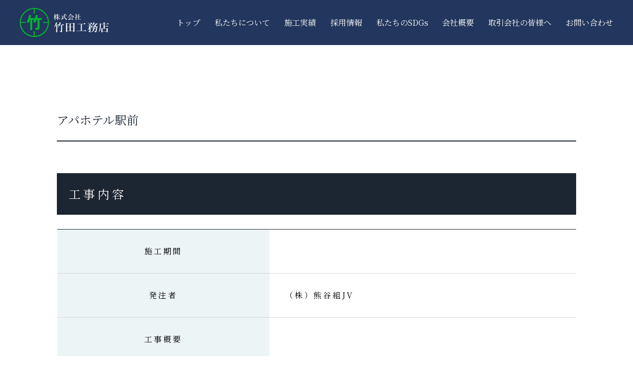

--- FILE ---
content_type: text/html; charset=UTF-8
request_url: http://www.takeda-co.net/works/%E3%82%A2%E3%83%91%E3%83%9B%E3%83%86%E3%83%AB%E9%A7%85%E5%89%8D/
body_size: 9322
content:
<!DOCTYPE html>
<html lang="ja">
<head>
	<title>未来に誇れる仕事｜竹田工務店 &raquo; Blog Archive アパホテル駅前 - 未来に誇れる仕事｜竹田工務店</title>
	<meta charset="utf-8" />
	<meta http-equiv="X-UA-Compatible" content="IE=edge">
	<meta name="viewport" content="width=device-width,initial-scale=1.0,minimum-scale=1.0,maximum-scale=2.0,user-scalable=yes">
	<meta name="keywords" content="竹田工務店,新潟,型枠">
	<meta name="description" content="1972年創業の株式会社竹田工務店のコーポレートサイトです。新潟県を中心に型枠工事を主な業務とする会社です。大手ゼネコン直請けの大型鉄筋コンクリート建築物の型枠工事実績も多数。現在、型枠大工を募集しています！">

	<!-- ogp -->
	<meta property="og:title" content="未来に誇れる仕事｜竹田工務店">
	<meta property="og:description" content="1972年創業の株式会社竹田工務店のコーポレートサイトです。新潟県を中心に型枠工事を主な業務とする会社です。大手ゼネコン直請けの大型鉄筋コンクリート建築物の型枠工事実績も多数。現在、型枠大工を募集しています！">
	<meta property="og:url" content="http://www.takeda-co.net/">
	<meta name="twitter:card" content="summary_large_image">
	<meta property="og:image" content="http://www.takeda-co.net/wp/wp-content/themes/takeda/assets/images/ogp.png">

	<!-- Global site tag (gtag.js) - Google Analytics -->
	<script async src="https://www.googletagmanager.com/gtag/js?id=G-G8HZ45N66S"></script>
	<script>
		window.dataLayer = window.dataLayer || [];
		function gtag(){dataLayer.push(arguments);}
		gtag('js', new Date());

		gtag('config', 'G-G8HZ45N66S');
	</script>

	<link rel="apple-touch-icon" sizes="180x180" href="http://www.takeda-co.net/wp/wp-content/themes/takeda/assets/images/apple-touch-icon.png">
	<link rel="shortcut icon" href="http://www.takeda-co.net/wp/wp-content/themes/takeda/assets/images/favicon.ico">
	<link rel="stylesheet" href="http://www.takeda-co.net/wp/wp-content/themes/takeda/assets/css/style.css?20260121-0008" />
	<link rel="stylesheet" type="text/css" href="http://www.takeda-co.net/wp/wp-content/themes/takeda/assets/js/slick-theme.css"/>
	<link rel="stylesheet" type="text/css" href="http://www.takeda-co.net/wp/wp-content/themes/takeda/assets/js/slick.css"/>
	<link rel="preconnect" href="https://fonts.googleapis.com">
	<link rel="preconnect" href="https://fonts.gstatic.com" crossorigin>
	<link href="https://fonts.googleapis.com/css2?family=Dancing+Script:wght@700&display=swap" rel="stylesheet">
	<script src="http://www.takeda-co.net/wp/wp-content/themes/takeda/assets/js/font.js"></script>
	
		<!-- All in One SEO 4.9.3 - aioseo.com -->
	<meta name="robots" content="max-image-preview:large" />
	<link rel="canonical" href="http://www.takeda-co.net/works/%e3%82%a2%e3%83%91%e3%83%9b%e3%83%86%e3%83%ab%e9%a7%85%e5%89%8d/" />
	<meta name="generator" content="All in One SEO (AIOSEO) 4.9.3" />
		<meta property="og:locale" content="ja_JP" />
		<meta property="og:site_name" content="未来に誇れる仕事｜竹田工務店 - 1972年創業の株式会社竹田工務店のコーポレートサイトです。新潟県を中心に型枠工事を主な業務とする会社です。大手ゼネコン直請けの大型鉄筋コンクリート建築物の型枠工事実績も多数。現在、型枠大工を募集しています！" />
		<meta property="og:type" content="article" />
		<meta property="og:title" content="アパホテル駅前 - 未来に誇れる仕事｜竹田工務店" />
		<meta property="og:url" content="http://www.takeda-co.net/works/%e3%82%a2%e3%83%91%e3%83%9b%e3%83%86%e3%83%ab%e9%a7%85%e5%89%8d/" />
		<meta property="article:published_time" content="2020-01-17T06:11:44+00:00" />
		<meta property="article:modified_time" content="2022-08-01T06:12:20+00:00" />
		<meta name="twitter:card" content="summary_large_image" />
		<meta name="twitter:title" content="アパホテル駅前 - 未来に誇れる仕事｜竹田工務店" />
		<script type="application/ld+json" class="aioseo-schema">
			{"@context":"https:\/\/schema.org","@graph":[{"@type":"BreadcrumbList","@id":"http:\/\/www.takeda-co.net\/works\/%e3%82%a2%e3%83%91%e3%83%9b%e3%83%86%e3%83%ab%e9%a7%85%e5%89%8d\/#breadcrumblist","itemListElement":[{"@type":"ListItem","@id":"http:\/\/www.takeda-co.net#listItem","position":1,"name":"\u30db\u30fc\u30e0","item":"http:\/\/www.takeda-co.net","nextItem":{"@type":"ListItem","@id":"http:\/\/www.takeda-co.net\/works\/#listItem","name":"\u65bd\u5de5\u5b9f\u7e3e"}},{"@type":"ListItem","@id":"http:\/\/www.takeda-co.net\/works\/#listItem","position":2,"name":"\u65bd\u5de5\u5b9f\u7e3e","item":"http:\/\/www.takeda-co.net\/works\/","nextItem":{"@type":"ListItem","@id":"http:\/\/www.takeda-co.net\/years\/2020\/#listItem","name":"2020"},"previousItem":{"@type":"ListItem","@id":"http:\/\/www.takeda-co.net#listItem","name":"\u30db\u30fc\u30e0"}},{"@type":"ListItem","@id":"http:\/\/www.takeda-co.net\/years\/2020\/#listItem","position":3,"name":"2020","item":"http:\/\/www.takeda-co.net\/years\/2020\/","nextItem":{"@type":"ListItem","@id":"http:\/\/www.takeda-co.net\/works\/%e3%82%a2%e3%83%91%e3%83%9b%e3%83%86%e3%83%ab%e9%a7%85%e5%89%8d\/#listItem","name":"\u30a2\u30d1\u30db\u30c6\u30eb\u99c5\u524d"},"previousItem":{"@type":"ListItem","@id":"http:\/\/www.takeda-co.net\/works\/#listItem","name":"\u65bd\u5de5\u5b9f\u7e3e"}},{"@type":"ListItem","@id":"http:\/\/www.takeda-co.net\/works\/%e3%82%a2%e3%83%91%e3%83%9b%e3%83%86%e3%83%ab%e9%a7%85%e5%89%8d\/#listItem","position":4,"name":"\u30a2\u30d1\u30db\u30c6\u30eb\u99c5\u524d","previousItem":{"@type":"ListItem","@id":"http:\/\/www.takeda-co.net\/years\/2020\/#listItem","name":"2020"}}]},{"@type":"Organization","@id":"http:\/\/www.takeda-co.net\/#organization","name":"\u672a\u6765\u306b\u8a87\u308c\u308b\u4ed5\u4e8b\uff5c\u7af9\u7530\u5de5\u52d9\u5e97","description":"1972\u5e74\u5275\u696d\u306e\u682a\u5f0f\u4f1a\u793e\u7af9\u7530\u5de5\u52d9\u5e97\u306e\u30b3\u30fc\u30dd\u30ec\u30fc\u30c8\u30b5\u30a4\u30c8\u3067\u3059\u3002\u65b0\u6f5f\u770c\u3092\u4e2d\u5fc3\u306b\u578b\u67a0\u5de5\u4e8b\u3092\u4e3b\u306a\u696d\u52d9\u3068\u3059\u308b\u4f1a\u793e\u3067\u3059\u3002\u5927\u624b\u30bc\u30cd\u30b3\u30f3\u76f4\u8acb\u3051\u306e\u5927\u578b\u9244\u7b4b\u30b3\u30f3\u30af\u30ea\u30fc\u30c8\u5efa\u7bc9\u7269\u306e\u578b\u67a0\u5de5\u4e8b\u5b9f\u7e3e\u3082\u591a\u6570\u3002\u73fe\u5728\u3001\u578b\u67a0\u5927\u5de5\u3092\u52df\u96c6\u3057\u3066\u3044\u307e\u3059\uff01","url":"http:\/\/www.takeda-co.net\/"},{"@type":"WebPage","@id":"http:\/\/www.takeda-co.net\/works\/%e3%82%a2%e3%83%91%e3%83%9b%e3%83%86%e3%83%ab%e9%a7%85%e5%89%8d\/#webpage","url":"http:\/\/www.takeda-co.net\/works\/%e3%82%a2%e3%83%91%e3%83%9b%e3%83%86%e3%83%ab%e9%a7%85%e5%89%8d\/","name":"\u30a2\u30d1\u30db\u30c6\u30eb\u99c5\u524d - \u672a\u6765\u306b\u8a87\u308c\u308b\u4ed5\u4e8b\uff5c\u7af9\u7530\u5de5\u52d9\u5e97","inLanguage":"ja","isPartOf":{"@id":"http:\/\/www.takeda-co.net\/#website"},"breadcrumb":{"@id":"http:\/\/www.takeda-co.net\/works\/%e3%82%a2%e3%83%91%e3%83%9b%e3%83%86%e3%83%ab%e9%a7%85%e5%89%8d\/#breadcrumblist"},"datePublished":"2020-01-17T15:11:44+09:00","dateModified":"2022-08-01T15:12:20+09:00"},{"@type":"WebSite","@id":"http:\/\/www.takeda-co.net\/#website","url":"http:\/\/www.takeda-co.net\/","name":"\u672a\u6765\u306b\u8a87\u308c\u308b\u4ed5\u4e8b\uff5c\u7af9\u7530\u5de5\u52d9\u5e97","description":"1972\u5e74\u5275\u696d\u306e\u682a\u5f0f\u4f1a\u793e\u7af9\u7530\u5de5\u52d9\u5e97\u306e\u30b3\u30fc\u30dd\u30ec\u30fc\u30c8\u30b5\u30a4\u30c8\u3067\u3059\u3002\u65b0\u6f5f\u770c\u3092\u4e2d\u5fc3\u306b\u578b\u67a0\u5de5\u4e8b\u3092\u4e3b\u306a\u696d\u52d9\u3068\u3059\u308b\u4f1a\u793e\u3067\u3059\u3002\u5927\u624b\u30bc\u30cd\u30b3\u30f3\u76f4\u8acb\u3051\u306e\u5927\u578b\u9244\u7b4b\u30b3\u30f3\u30af\u30ea\u30fc\u30c8\u5efa\u7bc9\u7269\u306e\u578b\u67a0\u5de5\u4e8b\u5b9f\u7e3e\u3082\u591a\u6570\u3002\u73fe\u5728\u3001\u578b\u67a0\u5927\u5de5\u3092\u52df\u96c6\u3057\u3066\u3044\u307e\u3059\uff01","inLanguage":"ja","publisher":{"@id":"http:\/\/www.takeda-co.net\/#organization"}}]}
		</script>
		<!-- All in One SEO -->

<link rel="alternate" title="oEmbed (JSON)" type="application/json+oembed" href="http://www.takeda-co.net/wp-json/oembed/1.0/embed?url=http%3A%2F%2Fwww.takeda-co.net%2Fworks%2F%25e3%2582%25a2%25e3%2583%2591%25e3%2583%259b%25e3%2583%2586%25e3%2583%25ab%25e9%25a7%2585%25e5%2589%258d%2F" />
<link rel="alternate" title="oEmbed (XML)" type="text/xml+oembed" href="http://www.takeda-co.net/wp-json/oembed/1.0/embed?url=http%3A%2F%2Fwww.takeda-co.net%2Fworks%2F%25e3%2582%25a2%25e3%2583%2591%25e3%2583%259b%25e3%2583%2586%25e3%2583%25ab%25e9%25a7%2585%25e5%2589%258d%2F&#038;format=xml" />
<style id='wp-img-auto-sizes-contain-inline-css' type='text/css'>
img:is([sizes=auto i],[sizes^="auto," i]){contain-intrinsic-size:3000px 1500px}
/*# sourceURL=wp-img-auto-sizes-contain-inline-css */
</style>
<style id='wp-emoji-styles-inline-css' type='text/css'>

	img.wp-smiley, img.emoji {
		display: inline !important;
		border: none !important;
		box-shadow: none !important;
		height: 1em !important;
		width: 1em !important;
		margin: 0 0.07em !important;
		vertical-align: -0.1em !important;
		background: none !important;
		padding: 0 !important;
	}
/*# sourceURL=wp-emoji-styles-inline-css */
</style>
<style id='wp-block-library-inline-css' type='text/css'>
:root{--wp-block-synced-color:#7a00df;--wp-block-synced-color--rgb:122,0,223;--wp-bound-block-color:var(--wp-block-synced-color);--wp-editor-canvas-background:#ddd;--wp-admin-theme-color:#007cba;--wp-admin-theme-color--rgb:0,124,186;--wp-admin-theme-color-darker-10:#006ba1;--wp-admin-theme-color-darker-10--rgb:0,107,160.5;--wp-admin-theme-color-darker-20:#005a87;--wp-admin-theme-color-darker-20--rgb:0,90,135;--wp-admin-border-width-focus:2px}@media (min-resolution:192dpi){:root{--wp-admin-border-width-focus:1.5px}}.wp-element-button{cursor:pointer}:root .has-very-light-gray-background-color{background-color:#eee}:root .has-very-dark-gray-background-color{background-color:#313131}:root .has-very-light-gray-color{color:#eee}:root .has-very-dark-gray-color{color:#313131}:root .has-vivid-green-cyan-to-vivid-cyan-blue-gradient-background{background:linear-gradient(135deg,#00d084,#0693e3)}:root .has-purple-crush-gradient-background{background:linear-gradient(135deg,#34e2e4,#4721fb 50%,#ab1dfe)}:root .has-hazy-dawn-gradient-background{background:linear-gradient(135deg,#faaca8,#dad0ec)}:root .has-subdued-olive-gradient-background{background:linear-gradient(135deg,#fafae1,#67a671)}:root .has-atomic-cream-gradient-background{background:linear-gradient(135deg,#fdd79a,#004a59)}:root .has-nightshade-gradient-background{background:linear-gradient(135deg,#330968,#31cdcf)}:root .has-midnight-gradient-background{background:linear-gradient(135deg,#020381,#2874fc)}:root{--wp--preset--font-size--normal:16px;--wp--preset--font-size--huge:42px}.has-regular-font-size{font-size:1em}.has-larger-font-size{font-size:2.625em}.has-normal-font-size{font-size:var(--wp--preset--font-size--normal)}.has-huge-font-size{font-size:var(--wp--preset--font-size--huge)}.has-text-align-center{text-align:center}.has-text-align-left{text-align:left}.has-text-align-right{text-align:right}.has-fit-text{white-space:nowrap!important}#end-resizable-editor-section{display:none}.aligncenter{clear:both}.items-justified-left{justify-content:flex-start}.items-justified-center{justify-content:center}.items-justified-right{justify-content:flex-end}.items-justified-space-between{justify-content:space-between}.screen-reader-text{border:0;clip-path:inset(50%);height:1px;margin:-1px;overflow:hidden;padding:0;position:absolute;width:1px;word-wrap:normal!important}.screen-reader-text:focus{background-color:#ddd;clip-path:none;color:#444;display:block;font-size:1em;height:auto;left:5px;line-height:normal;padding:15px 23px 14px;text-decoration:none;top:5px;width:auto;z-index:100000}html :where(.has-border-color){border-style:solid}html :where([style*=border-top-color]){border-top-style:solid}html :where([style*=border-right-color]){border-right-style:solid}html :where([style*=border-bottom-color]){border-bottom-style:solid}html :where([style*=border-left-color]){border-left-style:solid}html :where([style*=border-width]){border-style:solid}html :where([style*=border-top-width]){border-top-style:solid}html :where([style*=border-right-width]){border-right-style:solid}html :where([style*=border-bottom-width]){border-bottom-style:solid}html :where([style*=border-left-width]){border-left-style:solid}html :where(img[class*=wp-image-]){height:auto;max-width:100%}:where(figure){margin:0 0 1em}html :where(.is-position-sticky){--wp-admin--admin-bar--position-offset:var(--wp-admin--admin-bar--height,0px)}@media screen and (max-width:600px){html :where(.is-position-sticky){--wp-admin--admin-bar--position-offset:0px}}

/*# sourceURL=wp-block-library-inline-css */
</style><style id='global-styles-inline-css' type='text/css'>
:root{--wp--preset--aspect-ratio--square: 1;--wp--preset--aspect-ratio--4-3: 4/3;--wp--preset--aspect-ratio--3-4: 3/4;--wp--preset--aspect-ratio--3-2: 3/2;--wp--preset--aspect-ratio--2-3: 2/3;--wp--preset--aspect-ratio--16-9: 16/9;--wp--preset--aspect-ratio--9-16: 9/16;--wp--preset--color--black: #000000;--wp--preset--color--cyan-bluish-gray: #abb8c3;--wp--preset--color--white: #ffffff;--wp--preset--color--pale-pink: #f78da7;--wp--preset--color--vivid-red: #cf2e2e;--wp--preset--color--luminous-vivid-orange: #ff6900;--wp--preset--color--luminous-vivid-amber: #fcb900;--wp--preset--color--light-green-cyan: #7bdcb5;--wp--preset--color--vivid-green-cyan: #00d084;--wp--preset--color--pale-cyan-blue: #8ed1fc;--wp--preset--color--vivid-cyan-blue: #0693e3;--wp--preset--color--vivid-purple: #9b51e0;--wp--preset--gradient--vivid-cyan-blue-to-vivid-purple: linear-gradient(135deg,rgb(6,147,227) 0%,rgb(155,81,224) 100%);--wp--preset--gradient--light-green-cyan-to-vivid-green-cyan: linear-gradient(135deg,rgb(122,220,180) 0%,rgb(0,208,130) 100%);--wp--preset--gradient--luminous-vivid-amber-to-luminous-vivid-orange: linear-gradient(135deg,rgb(252,185,0) 0%,rgb(255,105,0) 100%);--wp--preset--gradient--luminous-vivid-orange-to-vivid-red: linear-gradient(135deg,rgb(255,105,0) 0%,rgb(207,46,46) 100%);--wp--preset--gradient--very-light-gray-to-cyan-bluish-gray: linear-gradient(135deg,rgb(238,238,238) 0%,rgb(169,184,195) 100%);--wp--preset--gradient--cool-to-warm-spectrum: linear-gradient(135deg,rgb(74,234,220) 0%,rgb(151,120,209) 20%,rgb(207,42,186) 40%,rgb(238,44,130) 60%,rgb(251,105,98) 80%,rgb(254,248,76) 100%);--wp--preset--gradient--blush-light-purple: linear-gradient(135deg,rgb(255,206,236) 0%,rgb(152,150,240) 100%);--wp--preset--gradient--blush-bordeaux: linear-gradient(135deg,rgb(254,205,165) 0%,rgb(254,45,45) 50%,rgb(107,0,62) 100%);--wp--preset--gradient--luminous-dusk: linear-gradient(135deg,rgb(255,203,112) 0%,rgb(199,81,192) 50%,rgb(65,88,208) 100%);--wp--preset--gradient--pale-ocean: linear-gradient(135deg,rgb(255,245,203) 0%,rgb(182,227,212) 50%,rgb(51,167,181) 100%);--wp--preset--gradient--electric-grass: linear-gradient(135deg,rgb(202,248,128) 0%,rgb(113,206,126) 100%);--wp--preset--gradient--midnight: linear-gradient(135deg,rgb(2,3,129) 0%,rgb(40,116,252) 100%);--wp--preset--font-size--small: 13px;--wp--preset--font-size--medium: 20px;--wp--preset--font-size--large: 36px;--wp--preset--font-size--x-large: 42px;--wp--preset--spacing--20: 0.44rem;--wp--preset--spacing--30: 0.67rem;--wp--preset--spacing--40: 1rem;--wp--preset--spacing--50: 1.5rem;--wp--preset--spacing--60: 2.25rem;--wp--preset--spacing--70: 3.38rem;--wp--preset--spacing--80: 5.06rem;--wp--preset--shadow--natural: 6px 6px 9px rgba(0, 0, 0, 0.2);--wp--preset--shadow--deep: 12px 12px 50px rgba(0, 0, 0, 0.4);--wp--preset--shadow--sharp: 6px 6px 0px rgba(0, 0, 0, 0.2);--wp--preset--shadow--outlined: 6px 6px 0px -3px rgb(255, 255, 255), 6px 6px rgb(0, 0, 0);--wp--preset--shadow--crisp: 6px 6px 0px rgb(0, 0, 0);}:where(.is-layout-flex){gap: 0.5em;}:where(.is-layout-grid){gap: 0.5em;}body .is-layout-flex{display: flex;}.is-layout-flex{flex-wrap: wrap;align-items: center;}.is-layout-flex > :is(*, div){margin: 0;}body .is-layout-grid{display: grid;}.is-layout-grid > :is(*, div){margin: 0;}:where(.wp-block-columns.is-layout-flex){gap: 2em;}:where(.wp-block-columns.is-layout-grid){gap: 2em;}:where(.wp-block-post-template.is-layout-flex){gap: 1.25em;}:where(.wp-block-post-template.is-layout-grid){gap: 1.25em;}.has-black-color{color: var(--wp--preset--color--black) !important;}.has-cyan-bluish-gray-color{color: var(--wp--preset--color--cyan-bluish-gray) !important;}.has-white-color{color: var(--wp--preset--color--white) !important;}.has-pale-pink-color{color: var(--wp--preset--color--pale-pink) !important;}.has-vivid-red-color{color: var(--wp--preset--color--vivid-red) !important;}.has-luminous-vivid-orange-color{color: var(--wp--preset--color--luminous-vivid-orange) !important;}.has-luminous-vivid-amber-color{color: var(--wp--preset--color--luminous-vivid-amber) !important;}.has-light-green-cyan-color{color: var(--wp--preset--color--light-green-cyan) !important;}.has-vivid-green-cyan-color{color: var(--wp--preset--color--vivid-green-cyan) !important;}.has-pale-cyan-blue-color{color: var(--wp--preset--color--pale-cyan-blue) !important;}.has-vivid-cyan-blue-color{color: var(--wp--preset--color--vivid-cyan-blue) !important;}.has-vivid-purple-color{color: var(--wp--preset--color--vivid-purple) !important;}.has-black-background-color{background-color: var(--wp--preset--color--black) !important;}.has-cyan-bluish-gray-background-color{background-color: var(--wp--preset--color--cyan-bluish-gray) !important;}.has-white-background-color{background-color: var(--wp--preset--color--white) !important;}.has-pale-pink-background-color{background-color: var(--wp--preset--color--pale-pink) !important;}.has-vivid-red-background-color{background-color: var(--wp--preset--color--vivid-red) !important;}.has-luminous-vivid-orange-background-color{background-color: var(--wp--preset--color--luminous-vivid-orange) !important;}.has-luminous-vivid-amber-background-color{background-color: var(--wp--preset--color--luminous-vivid-amber) !important;}.has-light-green-cyan-background-color{background-color: var(--wp--preset--color--light-green-cyan) !important;}.has-vivid-green-cyan-background-color{background-color: var(--wp--preset--color--vivid-green-cyan) !important;}.has-pale-cyan-blue-background-color{background-color: var(--wp--preset--color--pale-cyan-blue) !important;}.has-vivid-cyan-blue-background-color{background-color: var(--wp--preset--color--vivid-cyan-blue) !important;}.has-vivid-purple-background-color{background-color: var(--wp--preset--color--vivid-purple) !important;}.has-black-border-color{border-color: var(--wp--preset--color--black) !important;}.has-cyan-bluish-gray-border-color{border-color: var(--wp--preset--color--cyan-bluish-gray) !important;}.has-white-border-color{border-color: var(--wp--preset--color--white) !important;}.has-pale-pink-border-color{border-color: var(--wp--preset--color--pale-pink) !important;}.has-vivid-red-border-color{border-color: var(--wp--preset--color--vivid-red) !important;}.has-luminous-vivid-orange-border-color{border-color: var(--wp--preset--color--luminous-vivid-orange) !important;}.has-luminous-vivid-amber-border-color{border-color: var(--wp--preset--color--luminous-vivid-amber) !important;}.has-light-green-cyan-border-color{border-color: var(--wp--preset--color--light-green-cyan) !important;}.has-vivid-green-cyan-border-color{border-color: var(--wp--preset--color--vivid-green-cyan) !important;}.has-pale-cyan-blue-border-color{border-color: var(--wp--preset--color--pale-cyan-blue) !important;}.has-vivid-cyan-blue-border-color{border-color: var(--wp--preset--color--vivid-cyan-blue) !important;}.has-vivid-purple-border-color{border-color: var(--wp--preset--color--vivid-purple) !important;}.has-vivid-cyan-blue-to-vivid-purple-gradient-background{background: var(--wp--preset--gradient--vivid-cyan-blue-to-vivid-purple) !important;}.has-light-green-cyan-to-vivid-green-cyan-gradient-background{background: var(--wp--preset--gradient--light-green-cyan-to-vivid-green-cyan) !important;}.has-luminous-vivid-amber-to-luminous-vivid-orange-gradient-background{background: var(--wp--preset--gradient--luminous-vivid-amber-to-luminous-vivid-orange) !important;}.has-luminous-vivid-orange-to-vivid-red-gradient-background{background: var(--wp--preset--gradient--luminous-vivid-orange-to-vivid-red) !important;}.has-very-light-gray-to-cyan-bluish-gray-gradient-background{background: var(--wp--preset--gradient--very-light-gray-to-cyan-bluish-gray) !important;}.has-cool-to-warm-spectrum-gradient-background{background: var(--wp--preset--gradient--cool-to-warm-spectrum) !important;}.has-blush-light-purple-gradient-background{background: var(--wp--preset--gradient--blush-light-purple) !important;}.has-blush-bordeaux-gradient-background{background: var(--wp--preset--gradient--blush-bordeaux) !important;}.has-luminous-dusk-gradient-background{background: var(--wp--preset--gradient--luminous-dusk) !important;}.has-pale-ocean-gradient-background{background: var(--wp--preset--gradient--pale-ocean) !important;}.has-electric-grass-gradient-background{background: var(--wp--preset--gradient--electric-grass) !important;}.has-midnight-gradient-background{background: var(--wp--preset--gradient--midnight) !important;}.has-small-font-size{font-size: var(--wp--preset--font-size--small) !important;}.has-medium-font-size{font-size: var(--wp--preset--font-size--medium) !important;}.has-large-font-size{font-size: var(--wp--preset--font-size--large) !important;}.has-x-large-font-size{font-size: var(--wp--preset--font-size--x-large) !important;}
/*# sourceURL=global-styles-inline-css */
</style>

<style id='classic-theme-styles-inline-css' type='text/css'>
/*! This file is auto-generated */
.wp-block-button__link{color:#fff;background-color:#32373c;border-radius:9999px;box-shadow:none;text-decoration:none;padding:calc(.667em + 2px) calc(1.333em + 2px);font-size:1.125em}.wp-block-file__button{background:#32373c;color:#fff;text-decoration:none}
/*# sourceURL=/wp-includes/css/classic-themes.min.css */
</style>
<link rel='stylesheet' id='spam-protect-for-contact-form7-css' href='http://www.takeda-co.net/wp/wp-content/plugins/wp-contact-form-7-spam-blocker/frontend/css/spam-protect-for-contact-form7.css?ver=1.0.0' type='text/css' media='all' />
<script type="text/javascript" src="http://www.takeda-co.net/wp/wp-includes/js/jquery/jquery.min.js?ver=3.7.1" id="jquery-core-js"></script>
<script type="text/javascript" src="http://www.takeda-co.net/wp/wp-includes/js/jquery/jquery-migrate.min.js?ver=3.4.1" id="jquery-migrate-js"></script>
<script type="text/javascript" src="http://www.takeda-co.net/wp/wp-content/plugins/wp-contact-form-7-spam-blocker/frontend/js/spam-protect-for-contact-form7.js?ver=1.0.0" id="spam-protect-for-contact-form7-js"></script>
<link rel="https://api.w.org/" href="http://www.takeda-co.net/wp-json/" /><link rel="alternate" title="JSON" type="application/json" href="http://www.takeda-co.net/wp-json/wp/v2/works/58" /><link rel="EditURI" type="application/rsd+xml" title="RSD" href="http://www.takeda-co.net/wp/xmlrpc.php?rsd" />
<meta name="generator" content="WordPress 6.9" />
<link rel='shortlink' href='http://www.takeda-co.net/?p=58' />
<style type="text/css">.recentcomments a{display:inline !important;padding:0 !important;margin:0 !important;}</style></head>
<body>
		<header>
			<div class="logo">
				<a href="http://www.takeda-co.net/">
					<img src="http://www.takeda-co.net/wp/wp-content/themes/takeda/assets/images/takeda_logo_02.svg" alt="株式会社竹田工務店">
				</a>
			</div>
			<div class="menu">
				<div class="inner pc">
					<ul>
						<li><a href="http://www.takeda-co.net/">トップ</a></li>
						<li><a href="http://www.takeda-co.net/message/">私たちについて</a></li>
						<li><a href="http://www.takeda-co.net/works/">施工実績</a></li>
						<li><a href="http://www.takeda-co.net/recruit/">採用情報</a></li>
						<li><a href="http://www.takeda-co.net/sdgs/">私たちのSDGs</a></li>
						<li><a href="http://www.takeda-co.net/company/">会社概要</a></li>
						<li><a href="http://www.takeda-co.net/partner/">取引会社の皆様へ</a></li>
						<li><a href="http://www.takeda-co.net/contact/">お問い合わせ</a></li>
					</ul>
				</div>
			</div>
		</header>
		<nav class="sp">
			<div class="item">
				<button class="trigger menu01">
					<span></span>
					<span></span>
					<span></span>
				</button>
			</div>
			<div class="nav_inner">
				<div class="m_logo">
					<a href="http://www.takeda-co.net/">
						<img src="http://www.takeda-co.net/wp/wp-content/themes/takeda/assets/images/takeda_logo_02.svg" alt="株式会社竹田工務店">
					</a>
				</div>
				<ul>
					<li><a href="http://www.takeda-co.net/">トップ</a></li>
					<li><a href="http://www.takeda-co.net/message/">私たちについて</a></li>
					<li><a href="http://www.takeda-co.net/works/">施工実績</a></li>
					<li><a href="http://www.takeda-co.net/recruit/">採用情報</a></li>
					<li><a href="http://www.takeda-co.net/sdgs/">私たちのSDGs</a></li>
					<li><a href="http://www.takeda-co.net/company/">会社概要</a></li>
					<li><a href="http://www.takeda-co.net/partner/">取引会社の皆様へ</a></li>
					<li><a href="http://www.takeda-co.net/contact/">お問い合わせ</a></li>
				</ul>
			</div>
		</nav><div class="contents">
	<article class="single_works">
		<div class="wrapper topfade_02">
			<div class="date">
							</div>
			<h2>アパホテル駅前</h2>
						<div class="detail">
				<h3>工事内容</h3>
				<table>
					<tr>
						<th>施工期間</th>
						<td>
													</td>
					</tr>
					<tr>
						<th>発注者</th>
						<td>
															（株）熊谷組JV													</td>
					</tr>
					<tr>
						<th>工事概要</th>
						<td>
													</td>
					</tr>
				</table>
			</div>
		</div>
	</article>
</div>
<div class="nav-page">
	<ul>
		<li><a href="http://www.takeda-co.net/works/%e3%82%b9%e3%83%8e%e3%83%bc%e3%83%94%e3%83%bc%e3%82%af/" rel="prev"></a></li>
		<li><a href="http://www.takeda-co.net/works/">施工実績一覧</a></li>
		<li><a href="http://www.takeda-co.net/works/%e5%8c%97%e5%9b%bd%e6%96%b0%e8%81%9e%e9%ab%98%e5%b2%a1%e8%a4%87%e5%90%88%e6%96%bd%e8%a8%ad/" rel="next"></a></li>
	</ul>
</div>
	<footer>
		<div class="wrap">
			<div class="box">
				<div class="f_logo">
					<a href="http://www.takeda-co.net/">
						<img src="http://www.takeda-co.net/wp/wp-content/themes/takeda/assets/images/takeda_logo_02.svg" alt="株式会社竹田工務店">
					</a>
				</div>
			</div>
			<div class="box">
				<div class="wrap">
					<div class="box">
						<ul>
							<li><a href="http://www.takeda-co.net/">トップ</a></li>
							<li><a href="http://www.takeda-co.net/message/">私たちについて</a></li>
							<li><a href="http://www.takeda-co.net/works/">施工実績</a></li>
							<li><a href="http://www.takeda-co.net/recruit/">採用情報</a></li>
						</ul>
					</div>
					<div class="box">
						<ul>
							<li><a href="http://www.takeda-co.net/sdgs/">私たちのSDGs</a></li>
							<li><a href="http://www.takeda-co.net/company/">会社概要</a></li>
							<li><a href="http://www.takeda-co.net/partner/">取引会社の皆様へ</a></li>
							<li><a href="http://www.takeda-co.net/contact/">お問い合わせ</a></li>
						</ul>
					</div>
				</div>
			</div>
		</div>
		<div class="link">
			<ul>
				<li>
					<a href="https://www.tanabugumi.co.jp/" target="_blank">
						<img src="http://www.takeda-co.net/wp/wp-content/themes/takeda/assets/images/tg_logo.jpg" alt="株式会社 田名部組">
					</a>
				</li>
			</ul>
		</div>
		<p class="copyright">@ 2022 Takeda</p>
	</footer>

<script src="https://ajax.googleapis.com/ajax/libs/jquery/1.11.3/jquery.min.js"></script>
<script src="http://www.takeda-co.net/wp/wp-content/themes/takeda/assets/js/slick.min.js"></script>
<script src="http://www.takeda-co.net/wp/wp-content/themes/takeda/assets/js/nav.js"></script>
<script src="http://www.takeda-co.net/wp/wp-content/themes/takeda/assets/js/scroll.js"></script>
<script src="http://www.takeda-co.net/wp/wp-content/themes/takeda/assets/js/tab.js"></script>
<script src="http://www.takeda-co.net/wp/wp-content/themes/takeda/assets/js/window.js"></script>
<link href="https://fonts.googleapis.com/css?family=Noto+Serif+JP&display=swap" rel="stylesheet">
<link href="https://fonts.googleapis.com/css?family=Cormorant+Garamond&display=swap" rel="stylesheet">
  <script src="http://www.takeda-co.net/wp/wp-content/themes/takeda/assets/js/window_02.js"></script>
<script>
	$(function(){
		 $('a[href^=#]').click(function() {
				var speed = 800;
				var href= $(this).attr("href");
				var target = $(href == "#" || href == "" ? 'html' : href);
				var headerHeight = 0; //固定ヘッダーの高さ
				var position = target.offset().top - headerHeight;
				$('body,html').animate({scrollTop:position}, speed, 'swing');
				return false;
		 });
	});
</script>
<script>
	jQuery(window).load(function() {
		jQuery("#loading").hide();
	});
</script>
<script>
	$(function() {
		$('.top_visual ul').slick({
				fade: true,
				autoplay:true,
				autoplaySpeed:5000,
				dots:false,
				arrows:false,
				slidesToShow:1,
				pauseOnFocus: false,
				pauseOnHover: false,
				pauseOnDotsHover: false
		});
		$('.top_visual_sp ul').slick({
				fade: true,
				autoplay:true,
				autoplaySpeed:5000,
				dots:false,
				arrows:false,
				slidesToShow:1,
				pauseOnFocus: false,
				pauseOnHover: false,
				pauseOnDotsHover: false
		});
		$('.slider ul').slick({
				autoplay:true,
				autoplaySpeed:3000,
				dots:false,
				arrows:false,
				slidesToShow:1,
				pauseOnFocus: false,
				pauseOnHover: false,
				pauseOnDotsHover: false
		});
	});
</script>
<script>
	$(function(){
		$(window).scroll(function (){
			$('.fade').each(function(){
				var elemPos = $(this).offset().top;
				var scroll = $(window).scrollTop();
				var windowHeight = $(window).height();
				if (scroll > elemPos - windowHeight + 50){
					$(this).addClass('scrollin');
				}
			});
		});
	});
</script>
<script type="speculationrules">
{"prefetch":[{"source":"document","where":{"and":[{"href_matches":"/*"},{"not":{"href_matches":["/wp/wp-*.php","/wp/wp-admin/*","/wp/wp-content/uploads/*","/wp/wp-content/*","/wp/wp-content/plugins/*","/wp/wp-content/themes/takeda/*","/*\\?(.+)"]}},{"not":{"selector_matches":"a[rel~=\"nofollow\"]"}},{"not":{"selector_matches":".no-prefetch, .no-prefetch a"}}]},"eagerness":"conservative"}]}
</script>
<script type="text/javascript" src="http://www.takeda-co.net/wp/wp-includes/js/dist/hooks.min.js?ver=dd5603f07f9220ed27f1" id="wp-hooks-js"></script>
<script type="text/javascript" src="http://www.takeda-co.net/wp/wp-includes/js/dist/i18n.min.js?ver=c26c3dc7bed366793375" id="wp-i18n-js"></script>
<script type="text/javascript" id="wp-i18n-js-after">
/* <![CDATA[ */
wp.i18n.setLocaleData( { 'text direction\u0004ltr': [ 'ltr' ] } );
//# sourceURL=wp-i18n-js-after
/* ]]> */
</script>
<script type="text/javascript" src="http://www.takeda-co.net/wp/wp-content/plugins/contact-form-7/includes/swv/js/index.js?ver=6.1.4" id="swv-js"></script>
<script type="text/javascript" id="contact-form-7-js-translations">
/* <![CDATA[ */
( function( domain, translations ) {
	var localeData = translations.locale_data[ domain ] || translations.locale_data.messages;
	localeData[""].domain = domain;
	wp.i18n.setLocaleData( localeData, domain );
} )( "contact-form-7", {"translation-revision-date":"2025-11-30 08:12:23+0000","generator":"GlotPress\/4.0.3","domain":"messages","locale_data":{"messages":{"":{"domain":"messages","plural-forms":"nplurals=1; plural=0;","lang":"ja_JP"},"This contact form is placed in the wrong place.":["\u3053\u306e\u30b3\u30f3\u30bf\u30af\u30c8\u30d5\u30a9\u30fc\u30e0\u306f\u9593\u9055\u3063\u305f\u4f4d\u7f6e\u306b\u7f6e\u304b\u308c\u3066\u3044\u307e\u3059\u3002"],"Error:":["\u30a8\u30e9\u30fc:"]}},"comment":{"reference":"includes\/js\/index.js"}} );
//# sourceURL=contact-form-7-js-translations
/* ]]> */
</script>
<script type="text/javascript" id="contact-form-7-js-before">
/* <![CDATA[ */
var wpcf7 = {
    "api": {
        "root": "http:\/\/www.takeda-co.net\/wp-json\/",
        "namespace": "contact-form-7\/v1"
    }
};
//# sourceURL=contact-form-7-js-before
/* ]]> */
</script>
<script type="text/javascript" src="http://www.takeda-co.net/wp/wp-content/plugins/contact-form-7/includes/js/index.js?ver=6.1.4" id="contact-form-7-js"></script>
<script type="text/javascript" src="https://www.google.com/recaptcha/api.js?render=6LfOdngoAAAAALDuDiPaO7TTCldn0nkmy6F31W7h&amp;ver=3.0" id="google-recaptcha-js"></script>
<script type="text/javascript" src="http://www.takeda-co.net/wp/wp-includes/js/dist/vendor/wp-polyfill.min.js?ver=3.15.0" id="wp-polyfill-js"></script>
<script type="text/javascript" id="wpcf7-recaptcha-js-before">
/* <![CDATA[ */
var wpcf7_recaptcha = {
    "sitekey": "6LfOdngoAAAAALDuDiPaO7TTCldn0nkmy6F31W7h",
    "actions": {
        "homepage": "homepage",
        "contactform": "contactform"
    }
};
//# sourceURL=wpcf7-recaptcha-js-before
/* ]]> */
</script>
<script type="text/javascript" src="http://www.takeda-co.net/wp/wp-content/plugins/contact-form-7/modules/recaptcha/index.js?ver=6.1.4" id="wpcf7-recaptcha-js"></script>
<script id="wp-emoji-settings" type="application/json">
{"baseUrl":"https://s.w.org/images/core/emoji/17.0.2/72x72/","ext":".png","svgUrl":"https://s.w.org/images/core/emoji/17.0.2/svg/","svgExt":".svg","source":{"concatemoji":"http://www.takeda-co.net/wp/wp-includes/js/wp-emoji-release.min.js?ver=6.9"}}
</script>
<script type="module">
/* <![CDATA[ */
/*! This file is auto-generated */
const a=JSON.parse(document.getElementById("wp-emoji-settings").textContent),o=(window._wpemojiSettings=a,"wpEmojiSettingsSupports"),s=["flag","emoji"];function i(e){try{var t={supportTests:e,timestamp:(new Date).valueOf()};sessionStorage.setItem(o,JSON.stringify(t))}catch(e){}}function c(e,t,n){e.clearRect(0,0,e.canvas.width,e.canvas.height),e.fillText(t,0,0);t=new Uint32Array(e.getImageData(0,0,e.canvas.width,e.canvas.height).data);e.clearRect(0,0,e.canvas.width,e.canvas.height),e.fillText(n,0,0);const a=new Uint32Array(e.getImageData(0,0,e.canvas.width,e.canvas.height).data);return t.every((e,t)=>e===a[t])}function p(e,t){e.clearRect(0,0,e.canvas.width,e.canvas.height),e.fillText(t,0,0);var n=e.getImageData(16,16,1,1);for(let e=0;e<n.data.length;e++)if(0!==n.data[e])return!1;return!0}function u(e,t,n,a){switch(t){case"flag":return n(e,"\ud83c\udff3\ufe0f\u200d\u26a7\ufe0f","\ud83c\udff3\ufe0f\u200b\u26a7\ufe0f")?!1:!n(e,"\ud83c\udde8\ud83c\uddf6","\ud83c\udde8\u200b\ud83c\uddf6")&&!n(e,"\ud83c\udff4\udb40\udc67\udb40\udc62\udb40\udc65\udb40\udc6e\udb40\udc67\udb40\udc7f","\ud83c\udff4\u200b\udb40\udc67\u200b\udb40\udc62\u200b\udb40\udc65\u200b\udb40\udc6e\u200b\udb40\udc67\u200b\udb40\udc7f");case"emoji":return!a(e,"\ud83e\u1fac8")}return!1}function f(e,t,n,a){let r;const o=(r="undefined"!=typeof WorkerGlobalScope&&self instanceof WorkerGlobalScope?new OffscreenCanvas(300,150):document.createElement("canvas")).getContext("2d",{willReadFrequently:!0}),s=(o.textBaseline="top",o.font="600 32px Arial",{});return e.forEach(e=>{s[e]=t(o,e,n,a)}),s}function r(e){var t=document.createElement("script");t.src=e,t.defer=!0,document.head.appendChild(t)}a.supports={everything:!0,everythingExceptFlag:!0},new Promise(t=>{let n=function(){try{var e=JSON.parse(sessionStorage.getItem(o));if("object"==typeof e&&"number"==typeof e.timestamp&&(new Date).valueOf()<e.timestamp+604800&&"object"==typeof e.supportTests)return e.supportTests}catch(e){}return null}();if(!n){if("undefined"!=typeof Worker&&"undefined"!=typeof OffscreenCanvas&&"undefined"!=typeof URL&&URL.createObjectURL&&"undefined"!=typeof Blob)try{var e="postMessage("+f.toString()+"("+[JSON.stringify(s),u.toString(),c.toString(),p.toString()].join(",")+"));",a=new Blob([e],{type:"text/javascript"});const r=new Worker(URL.createObjectURL(a),{name:"wpTestEmojiSupports"});return void(r.onmessage=e=>{i(n=e.data),r.terminate(),t(n)})}catch(e){}i(n=f(s,u,c,p))}t(n)}).then(e=>{for(const n in e)a.supports[n]=e[n],a.supports.everything=a.supports.everything&&a.supports[n],"flag"!==n&&(a.supports.everythingExceptFlag=a.supports.everythingExceptFlag&&a.supports[n]);var t;a.supports.everythingExceptFlag=a.supports.everythingExceptFlag&&!a.supports.flag,a.supports.everything||((t=a.source||{}).concatemoji?r(t.concatemoji):t.wpemoji&&t.twemoji&&(r(t.twemoji),r(t.wpemoji)))});
//# sourceURL=http://www.takeda-co.net/wp/wp-includes/js/wp-emoji-loader.min.js
/* ]]> */
</script>
</body>
</html>





--- FILE ---
content_type: text/html; charset=utf-8
request_url: https://www.google.com/recaptcha/api2/anchor?ar=1&k=6LfOdngoAAAAALDuDiPaO7TTCldn0nkmy6F31W7h&co=aHR0cDovL3d3dy50YWtlZGEtY28ubmV0Ojgw&hl=en&v=PoyoqOPhxBO7pBk68S4YbpHZ&size=invisible&anchor-ms=20000&execute-ms=30000&cb=gtqp8ssg6u4x
body_size: 48713
content:
<!DOCTYPE HTML><html dir="ltr" lang="en"><head><meta http-equiv="Content-Type" content="text/html; charset=UTF-8">
<meta http-equiv="X-UA-Compatible" content="IE=edge">
<title>reCAPTCHA</title>
<style type="text/css">
/* cyrillic-ext */
@font-face {
  font-family: 'Roboto';
  font-style: normal;
  font-weight: 400;
  font-stretch: 100%;
  src: url(//fonts.gstatic.com/s/roboto/v48/KFO7CnqEu92Fr1ME7kSn66aGLdTylUAMa3GUBHMdazTgWw.woff2) format('woff2');
  unicode-range: U+0460-052F, U+1C80-1C8A, U+20B4, U+2DE0-2DFF, U+A640-A69F, U+FE2E-FE2F;
}
/* cyrillic */
@font-face {
  font-family: 'Roboto';
  font-style: normal;
  font-weight: 400;
  font-stretch: 100%;
  src: url(//fonts.gstatic.com/s/roboto/v48/KFO7CnqEu92Fr1ME7kSn66aGLdTylUAMa3iUBHMdazTgWw.woff2) format('woff2');
  unicode-range: U+0301, U+0400-045F, U+0490-0491, U+04B0-04B1, U+2116;
}
/* greek-ext */
@font-face {
  font-family: 'Roboto';
  font-style: normal;
  font-weight: 400;
  font-stretch: 100%;
  src: url(//fonts.gstatic.com/s/roboto/v48/KFO7CnqEu92Fr1ME7kSn66aGLdTylUAMa3CUBHMdazTgWw.woff2) format('woff2');
  unicode-range: U+1F00-1FFF;
}
/* greek */
@font-face {
  font-family: 'Roboto';
  font-style: normal;
  font-weight: 400;
  font-stretch: 100%;
  src: url(//fonts.gstatic.com/s/roboto/v48/KFO7CnqEu92Fr1ME7kSn66aGLdTylUAMa3-UBHMdazTgWw.woff2) format('woff2');
  unicode-range: U+0370-0377, U+037A-037F, U+0384-038A, U+038C, U+038E-03A1, U+03A3-03FF;
}
/* math */
@font-face {
  font-family: 'Roboto';
  font-style: normal;
  font-weight: 400;
  font-stretch: 100%;
  src: url(//fonts.gstatic.com/s/roboto/v48/KFO7CnqEu92Fr1ME7kSn66aGLdTylUAMawCUBHMdazTgWw.woff2) format('woff2');
  unicode-range: U+0302-0303, U+0305, U+0307-0308, U+0310, U+0312, U+0315, U+031A, U+0326-0327, U+032C, U+032F-0330, U+0332-0333, U+0338, U+033A, U+0346, U+034D, U+0391-03A1, U+03A3-03A9, U+03B1-03C9, U+03D1, U+03D5-03D6, U+03F0-03F1, U+03F4-03F5, U+2016-2017, U+2034-2038, U+203C, U+2040, U+2043, U+2047, U+2050, U+2057, U+205F, U+2070-2071, U+2074-208E, U+2090-209C, U+20D0-20DC, U+20E1, U+20E5-20EF, U+2100-2112, U+2114-2115, U+2117-2121, U+2123-214F, U+2190, U+2192, U+2194-21AE, U+21B0-21E5, U+21F1-21F2, U+21F4-2211, U+2213-2214, U+2216-22FF, U+2308-230B, U+2310, U+2319, U+231C-2321, U+2336-237A, U+237C, U+2395, U+239B-23B7, U+23D0, U+23DC-23E1, U+2474-2475, U+25AF, U+25B3, U+25B7, U+25BD, U+25C1, U+25CA, U+25CC, U+25FB, U+266D-266F, U+27C0-27FF, U+2900-2AFF, U+2B0E-2B11, U+2B30-2B4C, U+2BFE, U+3030, U+FF5B, U+FF5D, U+1D400-1D7FF, U+1EE00-1EEFF;
}
/* symbols */
@font-face {
  font-family: 'Roboto';
  font-style: normal;
  font-weight: 400;
  font-stretch: 100%;
  src: url(//fonts.gstatic.com/s/roboto/v48/KFO7CnqEu92Fr1ME7kSn66aGLdTylUAMaxKUBHMdazTgWw.woff2) format('woff2');
  unicode-range: U+0001-000C, U+000E-001F, U+007F-009F, U+20DD-20E0, U+20E2-20E4, U+2150-218F, U+2190, U+2192, U+2194-2199, U+21AF, U+21E6-21F0, U+21F3, U+2218-2219, U+2299, U+22C4-22C6, U+2300-243F, U+2440-244A, U+2460-24FF, U+25A0-27BF, U+2800-28FF, U+2921-2922, U+2981, U+29BF, U+29EB, U+2B00-2BFF, U+4DC0-4DFF, U+FFF9-FFFB, U+10140-1018E, U+10190-1019C, U+101A0, U+101D0-101FD, U+102E0-102FB, U+10E60-10E7E, U+1D2C0-1D2D3, U+1D2E0-1D37F, U+1F000-1F0FF, U+1F100-1F1AD, U+1F1E6-1F1FF, U+1F30D-1F30F, U+1F315, U+1F31C, U+1F31E, U+1F320-1F32C, U+1F336, U+1F378, U+1F37D, U+1F382, U+1F393-1F39F, U+1F3A7-1F3A8, U+1F3AC-1F3AF, U+1F3C2, U+1F3C4-1F3C6, U+1F3CA-1F3CE, U+1F3D4-1F3E0, U+1F3ED, U+1F3F1-1F3F3, U+1F3F5-1F3F7, U+1F408, U+1F415, U+1F41F, U+1F426, U+1F43F, U+1F441-1F442, U+1F444, U+1F446-1F449, U+1F44C-1F44E, U+1F453, U+1F46A, U+1F47D, U+1F4A3, U+1F4B0, U+1F4B3, U+1F4B9, U+1F4BB, U+1F4BF, U+1F4C8-1F4CB, U+1F4D6, U+1F4DA, U+1F4DF, U+1F4E3-1F4E6, U+1F4EA-1F4ED, U+1F4F7, U+1F4F9-1F4FB, U+1F4FD-1F4FE, U+1F503, U+1F507-1F50B, U+1F50D, U+1F512-1F513, U+1F53E-1F54A, U+1F54F-1F5FA, U+1F610, U+1F650-1F67F, U+1F687, U+1F68D, U+1F691, U+1F694, U+1F698, U+1F6AD, U+1F6B2, U+1F6B9-1F6BA, U+1F6BC, U+1F6C6-1F6CF, U+1F6D3-1F6D7, U+1F6E0-1F6EA, U+1F6F0-1F6F3, U+1F6F7-1F6FC, U+1F700-1F7FF, U+1F800-1F80B, U+1F810-1F847, U+1F850-1F859, U+1F860-1F887, U+1F890-1F8AD, U+1F8B0-1F8BB, U+1F8C0-1F8C1, U+1F900-1F90B, U+1F93B, U+1F946, U+1F984, U+1F996, U+1F9E9, U+1FA00-1FA6F, U+1FA70-1FA7C, U+1FA80-1FA89, U+1FA8F-1FAC6, U+1FACE-1FADC, U+1FADF-1FAE9, U+1FAF0-1FAF8, U+1FB00-1FBFF;
}
/* vietnamese */
@font-face {
  font-family: 'Roboto';
  font-style: normal;
  font-weight: 400;
  font-stretch: 100%;
  src: url(//fonts.gstatic.com/s/roboto/v48/KFO7CnqEu92Fr1ME7kSn66aGLdTylUAMa3OUBHMdazTgWw.woff2) format('woff2');
  unicode-range: U+0102-0103, U+0110-0111, U+0128-0129, U+0168-0169, U+01A0-01A1, U+01AF-01B0, U+0300-0301, U+0303-0304, U+0308-0309, U+0323, U+0329, U+1EA0-1EF9, U+20AB;
}
/* latin-ext */
@font-face {
  font-family: 'Roboto';
  font-style: normal;
  font-weight: 400;
  font-stretch: 100%;
  src: url(//fonts.gstatic.com/s/roboto/v48/KFO7CnqEu92Fr1ME7kSn66aGLdTylUAMa3KUBHMdazTgWw.woff2) format('woff2');
  unicode-range: U+0100-02BA, U+02BD-02C5, U+02C7-02CC, U+02CE-02D7, U+02DD-02FF, U+0304, U+0308, U+0329, U+1D00-1DBF, U+1E00-1E9F, U+1EF2-1EFF, U+2020, U+20A0-20AB, U+20AD-20C0, U+2113, U+2C60-2C7F, U+A720-A7FF;
}
/* latin */
@font-face {
  font-family: 'Roboto';
  font-style: normal;
  font-weight: 400;
  font-stretch: 100%;
  src: url(//fonts.gstatic.com/s/roboto/v48/KFO7CnqEu92Fr1ME7kSn66aGLdTylUAMa3yUBHMdazQ.woff2) format('woff2');
  unicode-range: U+0000-00FF, U+0131, U+0152-0153, U+02BB-02BC, U+02C6, U+02DA, U+02DC, U+0304, U+0308, U+0329, U+2000-206F, U+20AC, U+2122, U+2191, U+2193, U+2212, U+2215, U+FEFF, U+FFFD;
}
/* cyrillic-ext */
@font-face {
  font-family: 'Roboto';
  font-style: normal;
  font-weight: 500;
  font-stretch: 100%;
  src: url(//fonts.gstatic.com/s/roboto/v48/KFO7CnqEu92Fr1ME7kSn66aGLdTylUAMa3GUBHMdazTgWw.woff2) format('woff2');
  unicode-range: U+0460-052F, U+1C80-1C8A, U+20B4, U+2DE0-2DFF, U+A640-A69F, U+FE2E-FE2F;
}
/* cyrillic */
@font-face {
  font-family: 'Roboto';
  font-style: normal;
  font-weight: 500;
  font-stretch: 100%;
  src: url(//fonts.gstatic.com/s/roboto/v48/KFO7CnqEu92Fr1ME7kSn66aGLdTylUAMa3iUBHMdazTgWw.woff2) format('woff2');
  unicode-range: U+0301, U+0400-045F, U+0490-0491, U+04B0-04B1, U+2116;
}
/* greek-ext */
@font-face {
  font-family: 'Roboto';
  font-style: normal;
  font-weight: 500;
  font-stretch: 100%;
  src: url(//fonts.gstatic.com/s/roboto/v48/KFO7CnqEu92Fr1ME7kSn66aGLdTylUAMa3CUBHMdazTgWw.woff2) format('woff2');
  unicode-range: U+1F00-1FFF;
}
/* greek */
@font-face {
  font-family: 'Roboto';
  font-style: normal;
  font-weight: 500;
  font-stretch: 100%;
  src: url(//fonts.gstatic.com/s/roboto/v48/KFO7CnqEu92Fr1ME7kSn66aGLdTylUAMa3-UBHMdazTgWw.woff2) format('woff2');
  unicode-range: U+0370-0377, U+037A-037F, U+0384-038A, U+038C, U+038E-03A1, U+03A3-03FF;
}
/* math */
@font-face {
  font-family: 'Roboto';
  font-style: normal;
  font-weight: 500;
  font-stretch: 100%;
  src: url(//fonts.gstatic.com/s/roboto/v48/KFO7CnqEu92Fr1ME7kSn66aGLdTylUAMawCUBHMdazTgWw.woff2) format('woff2');
  unicode-range: U+0302-0303, U+0305, U+0307-0308, U+0310, U+0312, U+0315, U+031A, U+0326-0327, U+032C, U+032F-0330, U+0332-0333, U+0338, U+033A, U+0346, U+034D, U+0391-03A1, U+03A3-03A9, U+03B1-03C9, U+03D1, U+03D5-03D6, U+03F0-03F1, U+03F4-03F5, U+2016-2017, U+2034-2038, U+203C, U+2040, U+2043, U+2047, U+2050, U+2057, U+205F, U+2070-2071, U+2074-208E, U+2090-209C, U+20D0-20DC, U+20E1, U+20E5-20EF, U+2100-2112, U+2114-2115, U+2117-2121, U+2123-214F, U+2190, U+2192, U+2194-21AE, U+21B0-21E5, U+21F1-21F2, U+21F4-2211, U+2213-2214, U+2216-22FF, U+2308-230B, U+2310, U+2319, U+231C-2321, U+2336-237A, U+237C, U+2395, U+239B-23B7, U+23D0, U+23DC-23E1, U+2474-2475, U+25AF, U+25B3, U+25B7, U+25BD, U+25C1, U+25CA, U+25CC, U+25FB, U+266D-266F, U+27C0-27FF, U+2900-2AFF, U+2B0E-2B11, U+2B30-2B4C, U+2BFE, U+3030, U+FF5B, U+FF5D, U+1D400-1D7FF, U+1EE00-1EEFF;
}
/* symbols */
@font-face {
  font-family: 'Roboto';
  font-style: normal;
  font-weight: 500;
  font-stretch: 100%;
  src: url(//fonts.gstatic.com/s/roboto/v48/KFO7CnqEu92Fr1ME7kSn66aGLdTylUAMaxKUBHMdazTgWw.woff2) format('woff2');
  unicode-range: U+0001-000C, U+000E-001F, U+007F-009F, U+20DD-20E0, U+20E2-20E4, U+2150-218F, U+2190, U+2192, U+2194-2199, U+21AF, U+21E6-21F0, U+21F3, U+2218-2219, U+2299, U+22C4-22C6, U+2300-243F, U+2440-244A, U+2460-24FF, U+25A0-27BF, U+2800-28FF, U+2921-2922, U+2981, U+29BF, U+29EB, U+2B00-2BFF, U+4DC0-4DFF, U+FFF9-FFFB, U+10140-1018E, U+10190-1019C, U+101A0, U+101D0-101FD, U+102E0-102FB, U+10E60-10E7E, U+1D2C0-1D2D3, U+1D2E0-1D37F, U+1F000-1F0FF, U+1F100-1F1AD, U+1F1E6-1F1FF, U+1F30D-1F30F, U+1F315, U+1F31C, U+1F31E, U+1F320-1F32C, U+1F336, U+1F378, U+1F37D, U+1F382, U+1F393-1F39F, U+1F3A7-1F3A8, U+1F3AC-1F3AF, U+1F3C2, U+1F3C4-1F3C6, U+1F3CA-1F3CE, U+1F3D4-1F3E0, U+1F3ED, U+1F3F1-1F3F3, U+1F3F5-1F3F7, U+1F408, U+1F415, U+1F41F, U+1F426, U+1F43F, U+1F441-1F442, U+1F444, U+1F446-1F449, U+1F44C-1F44E, U+1F453, U+1F46A, U+1F47D, U+1F4A3, U+1F4B0, U+1F4B3, U+1F4B9, U+1F4BB, U+1F4BF, U+1F4C8-1F4CB, U+1F4D6, U+1F4DA, U+1F4DF, U+1F4E3-1F4E6, U+1F4EA-1F4ED, U+1F4F7, U+1F4F9-1F4FB, U+1F4FD-1F4FE, U+1F503, U+1F507-1F50B, U+1F50D, U+1F512-1F513, U+1F53E-1F54A, U+1F54F-1F5FA, U+1F610, U+1F650-1F67F, U+1F687, U+1F68D, U+1F691, U+1F694, U+1F698, U+1F6AD, U+1F6B2, U+1F6B9-1F6BA, U+1F6BC, U+1F6C6-1F6CF, U+1F6D3-1F6D7, U+1F6E0-1F6EA, U+1F6F0-1F6F3, U+1F6F7-1F6FC, U+1F700-1F7FF, U+1F800-1F80B, U+1F810-1F847, U+1F850-1F859, U+1F860-1F887, U+1F890-1F8AD, U+1F8B0-1F8BB, U+1F8C0-1F8C1, U+1F900-1F90B, U+1F93B, U+1F946, U+1F984, U+1F996, U+1F9E9, U+1FA00-1FA6F, U+1FA70-1FA7C, U+1FA80-1FA89, U+1FA8F-1FAC6, U+1FACE-1FADC, U+1FADF-1FAE9, U+1FAF0-1FAF8, U+1FB00-1FBFF;
}
/* vietnamese */
@font-face {
  font-family: 'Roboto';
  font-style: normal;
  font-weight: 500;
  font-stretch: 100%;
  src: url(//fonts.gstatic.com/s/roboto/v48/KFO7CnqEu92Fr1ME7kSn66aGLdTylUAMa3OUBHMdazTgWw.woff2) format('woff2');
  unicode-range: U+0102-0103, U+0110-0111, U+0128-0129, U+0168-0169, U+01A0-01A1, U+01AF-01B0, U+0300-0301, U+0303-0304, U+0308-0309, U+0323, U+0329, U+1EA0-1EF9, U+20AB;
}
/* latin-ext */
@font-face {
  font-family: 'Roboto';
  font-style: normal;
  font-weight: 500;
  font-stretch: 100%;
  src: url(//fonts.gstatic.com/s/roboto/v48/KFO7CnqEu92Fr1ME7kSn66aGLdTylUAMa3KUBHMdazTgWw.woff2) format('woff2');
  unicode-range: U+0100-02BA, U+02BD-02C5, U+02C7-02CC, U+02CE-02D7, U+02DD-02FF, U+0304, U+0308, U+0329, U+1D00-1DBF, U+1E00-1E9F, U+1EF2-1EFF, U+2020, U+20A0-20AB, U+20AD-20C0, U+2113, U+2C60-2C7F, U+A720-A7FF;
}
/* latin */
@font-face {
  font-family: 'Roboto';
  font-style: normal;
  font-weight: 500;
  font-stretch: 100%;
  src: url(//fonts.gstatic.com/s/roboto/v48/KFO7CnqEu92Fr1ME7kSn66aGLdTylUAMa3yUBHMdazQ.woff2) format('woff2');
  unicode-range: U+0000-00FF, U+0131, U+0152-0153, U+02BB-02BC, U+02C6, U+02DA, U+02DC, U+0304, U+0308, U+0329, U+2000-206F, U+20AC, U+2122, U+2191, U+2193, U+2212, U+2215, U+FEFF, U+FFFD;
}
/* cyrillic-ext */
@font-face {
  font-family: 'Roboto';
  font-style: normal;
  font-weight: 900;
  font-stretch: 100%;
  src: url(//fonts.gstatic.com/s/roboto/v48/KFO7CnqEu92Fr1ME7kSn66aGLdTylUAMa3GUBHMdazTgWw.woff2) format('woff2');
  unicode-range: U+0460-052F, U+1C80-1C8A, U+20B4, U+2DE0-2DFF, U+A640-A69F, U+FE2E-FE2F;
}
/* cyrillic */
@font-face {
  font-family: 'Roboto';
  font-style: normal;
  font-weight: 900;
  font-stretch: 100%;
  src: url(//fonts.gstatic.com/s/roboto/v48/KFO7CnqEu92Fr1ME7kSn66aGLdTylUAMa3iUBHMdazTgWw.woff2) format('woff2');
  unicode-range: U+0301, U+0400-045F, U+0490-0491, U+04B0-04B1, U+2116;
}
/* greek-ext */
@font-face {
  font-family: 'Roboto';
  font-style: normal;
  font-weight: 900;
  font-stretch: 100%;
  src: url(//fonts.gstatic.com/s/roboto/v48/KFO7CnqEu92Fr1ME7kSn66aGLdTylUAMa3CUBHMdazTgWw.woff2) format('woff2');
  unicode-range: U+1F00-1FFF;
}
/* greek */
@font-face {
  font-family: 'Roboto';
  font-style: normal;
  font-weight: 900;
  font-stretch: 100%;
  src: url(//fonts.gstatic.com/s/roboto/v48/KFO7CnqEu92Fr1ME7kSn66aGLdTylUAMa3-UBHMdazTgWw.woff2) format('woff2');
  unicode-range: U+0370-0377, U+037A-037F, U+0384-038A, U+038C, U+038E-03A1, U+03A3-03FF;
}
/* math */
@font-face {
  font-family: 'Roboto';
  font-style: normal;
  font-weight: 900;
  font-stretch: 100%;
  src: url(//fonts.gstatic.com/s/roboto/v48/KFO7CnqEu92Fr1ME7kSn66aGLdTylUAMawCUBHMdazTgWw.woff2) format('woff2');
  unicode-range: U+0302-0303, U+0305, U+0307-0308, U+0310, U+0312, U+0315, U+031A, U+0326-0327, U+032C, U+032F-0330, U+0332-0333, U+0338, U+033A, U+0346, U+034D, U+0391-03A1, U+03A3-03A9, U+03B1-03C9, U+03D1, U+03D5-03D6, U+03F0-03F1, U+03F4-03F5, U+2016-2017, U+2034-2038, U+203C, U+2040, U+2043, U+2047, U+2050, U+2057, U+205F, U+2070-2071, U+2074-208E, U+2090-209C, U+20D0-20DC, U+20E1, U+20E5-20EF, U+2100-2112, U+2114-2115, U+2117-2121, U+2123-214F, U+2190, U+2192, U+2194-21AE, U+21B0-21E5, U+21F1-21F2, U+21F4-2211, U+2213-2214, U+2216-22FF, U+2308-230B, U+2310, U+2319, U+231C-2321, U+2336-237A, U+237C, U+2395, U+239B-23B7, U+23D0, U+23DC-23E1, U+2474-2475, U+25AF, U+25B3, U+25B7, U+25BD, U+25C1, U+25CA, U+25CC, U+25FB, U+266D-266F, U+27C0-27FF, U+2900-2AFF, U+2B0E-2B11, U+2B30-2B4C, U+2BFE, U+3030, U+FF5B, U+FF5D, U+1D400-1D7FF, U+1EE00-1EEFF;
}
/* symbols */
@font-face {
  font-family: 'Roboto';
  font-style: normal;
  font-weight: 900;
  font-stretch: 100%;
  src: url(//fonts.gstatic.com/s/roboto/v48/KFO7CnqEu92Fr1ME7kSn66aGLdTylUAMaxKUBHMdazTgWw.woff2) format('woff2');
  unicode-range: U+0001-000C, U+000E-001F, U+007F-009F, U+20DD-20E0, U+20E2-20E4, U+2150-218F, U+2190, U+2192, U+2194-2199, U+21AF, U+21E6-21F0, U+21F3, U+2218-2219, U+2299, U+22C4-22C6, U+2300-243F, U+2440-244A, U+2460-24FF, U+25A0-27BF, U+2800-28FF, U+2921-2922, U+2981, U+29BF, U+29EB, U+2B00-2BFF, U+4DC0-4DFF, U+FFF9-FFFB, U+10140-1018E, U+10190-1019C, U+101A0, U+101D0-101FD, U+102E0-102FB, U+10E60-10E7E, U+1D2C0-1D2D3, U+1D2E0-1D37F, U+1F000-1F0FF, U+1F100-1F1AD, U+1F1E6-1F1FF, U+1F30D-1F30F, U+1F315, U+1F31C, U+1F31E, U+1F320-1F32C, U+1F336, U+1F378, U+1F37D, U+1F382, U+1F393-1F39F, U+1F3A7-1F3A8, U+1F3AC-1F3AF, U+1F3C2, U+1F3C4-1F3C6, U+1F3CA-1F3CE, U+1F3D4-1F3E0, U+1F3ED, U+1F3F1-1F3F3, U+1F3F5-1F3F7, U+1F408, U+1F415, U+1F41F, U+1F426, U+1F43F, U+1F441-1F442, U+1F444, U+1F446-1F449, U+1F44C-1F44E, U+1F453, U+1F46A, U+1F47D, U+1F4A3, U+1F4B0, U+1F4B3, U+1F4B9, U+1F4BB, U+1F4BF, U+1F4C8-1F4CB, U+1F4D6, U+1F4DA, U+1F4DF, U+1F4E3-1F4E6, U+1F4EA-1F4ED, U+1F4F7, U+1F4F9-1F4FB, U+1F4FD-1F4FE, U+1F503, U+1F507-1F50B, U+1F50D, U+1F512-1F513, U+1F53E-1F54A, U+1F54F-1F5FA, U+1F610, U+1F650-1F67F, U+1F687, U+1F68D, U+1F691, U+1F694, U+1F698, U+1F6AD, U+1F6B2, U+1F6B9-1F6BA, U+1F6BC, U+1F6C6-1F6CF, U+1F6D3-1F6D7, U+1F6E0-1F6EA, U+1F6F0-1F6F3, U+1F6F7-1F6FC, U+1F700-1F7FF, U+1F800-1F80B, U+1F810-1F847, U+1F850-1F859, U+1F860-1F887, U+1F890-1F8AD, U+1F8B0-1F8BB, U+1F8C0-1F8C1, U+1F900-1F90B, U+1F93B, U+1F946, U+1F984, U+1F996, U+1F9E9, U+1FA00-1FA6F, U+1FA70-1FA7C, U+1FA80-1FA89, U+1FA8F-1FAC6, U+1FACE-1FADC, U+1FADF-1FAE9, U+1FAF0-1FAF8, U+1FB00-1FBFF;
}
/* vietnamese */
@font-face {
  font-family: 'Roboto';
  font-style: normal;
  font-weight: 900;
  font-stretch: 100%;
  src: url(//fonts.gstatic.com/s/roboto/v48/KFO7CnqEu92Fr1ME7kSn66aGLdTylUAMa3OUBHMdazTgWw.woff2) format('woff2');
  unicode-range: U+0102-0103, U+0110-0111, U+0128-0129, U+0168-0169, U+01A0-01A1, U+01AF-01B0, U+0300-0301, U+0303-0304, U+0308-0309, U+0323, U+0329, U+1EA0-1EF9, U+20AB;
}
/* latin-ext */
@font-face {
  font-family: 'Roboto';
  font-style: normal;
  font-weight: 900;
  font-stretch: 100%;
  src: url(//fonts.gstatic.com/s/roboto/v48/KFO7CnqEu92Fr1ME7kSn66aGLdTylUAMa3KUBHMdazTgWw.woff2) format('woff2');
  unicode-range: U+0100-02BA, U+02BD-02C5, U+02C7-02CC, U+02CE-02D7, U+02DD-02FF, U+0304, U+0308, U+0329, U+1D00-1DBF, U+1E00-1E9F, U+1EF2-1EFF, U+2020, U+20A0-20AB, U+20AD-20C0, U+2113, U+2C60-2C7F, U+A720-A7FF;
}
/* latin */
@font-face {
  font-family: 'Roboto';
  font-style: normal;
  font-weight: 900;
  font-stretch: 100%;
  src: url(//fonts.gstatic.com/s/roboto/v48/KFO7CnqEu92Fr1ME7kSn66aGLdTylUAMa3yUBHMdazQ.woff2) format('woff2');
  unicode-range: U+0000-00FF, U+0131, U+0152-0153, U+02BB-02BC, U+02C6, U+02DA, U+02DC, U+0304, U+0308, U+0329, U+2000-206F, U+20AC, U+2122, U+2191, U+2193, U+2212, U+2215, U+FEFF, U+FFFD;
}

</style>
<link rel="stylesheet" type="text/css" href="https://www.gstatic.com/recaptcha/releases/PoyoqOPhxBO7pBk68S4YbpHZ/styles__ltr.css">
<script nonce="Wpl2BPxRDxzyAYj55uCevQ" type="text/javascript">window['__recaptcha_api'] = 'https://www.google.com/recaptcha/api2/';</script>
<script type="text/javascript" src="https://www.gstatic.com/recaptcha/releases/PoyoqOPhxBO7pBk68S4YbpHZ/recaptcha__en.js" nonce="Wpl2BPxRDxzyAYj55uCevQ">
      
    </script></head>
<body><div id="rc-anchor-alert" class="rc-anchor-alert"></div>
<input type="hidden" id="recaptcha-token" value="[base64]">
<script type="text/javascript" nonce="Wpl2BPxRDxzyAYj55uCevQ">
      recaptcha.anchor.Main.init("[\x22ainput\x22,[\x22bgdata\x22,\x22\x22,\[base64]/[base64]/[base64]/bmV3IHJbeF0oY1swXSk6RT09Mj9uZXcgclt4XShjWzBdLGNbMV0pOkU9PTM/bmV3IHJbeF0oY1swXSxjWzFdLGNbMl0pOkU9PTQ/[base64]/[base64]/[base64]/[base64]/[base64]/[base64]/[base64]/[base64]\x22,\[base64]\\u003d\x22,\x22woo/[base64]/CvcOjw7zCqDDDhsO7JMOyEsKHw7cccW0Rw7lhwo48VRzDgGfCk1/DqAvCriDCm8KPNMOIw54Cwo7DnnrDocKiwr14wrXDvsOcMHxWAMO+G8KewpcwwpQPw5YyDVXDgz/DrMOSUCbCocOgbXtYw6VjW8KNw7Anw59fZEQsw6zDhx7Dgi3Do8OVF8OPHWjDpQ18VMK+w4jDiMOjwqbCrCtmGwDDuWDCo8Omw4/[base64]/CriNIwrAjXDZWB8KXLEHDk1QedXTDjMKYwp3DjsKyQRLDjMOXw6g7OcKVw53DkcO6w6nCpMKnasOywqhEw7MdwoLChMK2wrDDncKtwrPDmcK9wr/CgUttDwLCgcOdbMKzKnRpwpJywprCisKJw4jDtwjCgsKTwr/DiRtCDF0RJmrCv1PDjsOnw7l8woQ5HcKNwoXClMOkw5ssw4pPw54UwpB6wrxoAcOuGMKrLsOQTcKSw6cfDMOGdMO/wr3DgRbCqMOJA0PCr8Oww5ddwpV+UXVCTSfDjE9Two3CgsOcZVMSwqPCgCPDlzINfMK0XV97QSsAO8KXe1dqDsObMMOTUmjDn8OdWW/DiMK/wqhTZUXCncKIwqjDkX7Dk33DtFNAw6fCrMKZLMOaV8KAb13DpMOZcMOXwq3CoT7CuT9iwpbCrsKcw6fCoXPDiQ3DmMOAG8KQIVJIBsKRw5XDkcK9wrEpw4jDmsOsZsOJw5dEwpwWfhvDlcKlw7QVTyNOw4QFHDDCjg3Cmy/CmxF+w5Q/UsKEwovDhz4Twol7MVPDgQbCl8KNNXVzw4YdRMKXwosfW8Kcw7FOIHXCm2LDrDJWwpvDlMO7w4wMw5dPGTPDqMKCw5HDljUawqHCvATDr8OIDndgw613fcOswrFYBMOgQsKHfcO4wpTCl8Kpwpc+YMKww4kOISDCvx4gAXPDkSltacKJEMOkFAAdw651wrPDtMO3T8O/w7jDgsOKfMOpasKtecO/wrjDoFjDlC5SbzkawrnCscOsNcK/[base64]/cMOsw5NcNcKBAcOFwrwGwpUYwocYw6zDqFLDtcOVXMKuTcOeFA/Ds8K0wrZ5AXHDgVZPw4MOw67DvXVbw4IoWkdiTlvCrwwWAcKRBMKvw7NoY8OYw77CksOkwpUreS7CnMKKw7LDvcKmRcK7GRE9AG09w7dbw5sywrhMw63CuELCqsK/w4xxwoghW8KOBlzCtCRhwr/Cg8OjwojCoiDCmwUvcMK1IsK/J8OhcsKuDkrCjCcHPhMWQH3DnD9bwpDCjMOET8Kgw6ggXcODNMKFM8KdTHBER35vEDLDolYLwqRrw4vChEFSU8Kpw4vCv8OtFsKpw55pIVMVGcOnwp/[base64]/OC/CgRh8wrxHNcKhbMKTwoPClicrfBbChEjDjFsvw6ELw5vDvg1oUk57DcKmw79uw6xUwo44w7TDmT7CizbCqsK/wonDjTgiQMKSwpfDvDctQMO0w6jDlsK7w43DvU3CtUVyRsOFIMKNA8Knw7LDvcKgMytYwrTCqMOhUFsBHMK3HQbCp00jwoJxf19EZ8OHUG/DtWHCqsOuJcO7USTCm3QWRcKKbMKAwoPCuHB7X8OnwrjCk8KIw5LDvBtDw5JQP8Oyw5AxPUvDljtoMXdrw44owoozWsO4HxFjQMKlXlvDiXsbasO0w6wCw4DCncO7asKUw5LDlsKUwqEbMBHChsKwwoXCiEbCtlkowoMyw6lEw4fDol/CgsOeMMOrw4cOEsKaS8KqwoV3M8Okw4F9w7fDnMKhw6bCmT7CgXFESMOVw4oWBkHCs8K5BMKUXsOqaB04B2rCmMOOfD0rT8O0RsOiw5VYC1DDkHUrMjJTwq99w6pgQMO9ccKVw6/Din/Dm2kzbynDriTDrMOiGMKCYQQGw7cpZibCrk5mwoEBw6fDr8KWL2fCm3TDrcKqY8K5asOsw4I3ZMOWIMKfKUPDvXViL8OVworCjCwKw6vDrsOUdMKFZsKBEVNgw5d2w7pKw4geEC4EYG3CoivCicOKFywEw5nCnMOgwrTCkgp/w6YMwqPDiTnDujohwqfCrMO6C8OlH8KHw7FCMsKdwrU+wpbCqsKpTBsvesO6JsKFw4zDiXo7w5QqwofClG7Dm2J0VMKtw40Gwqs1RXLDucOmFG7CoHQCIsKjT2bDjnHDqEjDuy5kAsKuEMKHw6TDvsK1w6PDocO0R8KLw7fCkUPDnzrDghhmwppFw49/[base64]/DpMOMwr0kCxoXwrTDtFopdsKuw7EbdsKqWBXCoDHClTvCgkEPVh3DoMOswqZ1PMOnMS/CoMKyI0VdwozDssK8w7HDqlnDqUxzw6ouTcKdNMKSdCEcwq/DtAPDoMOxMWLDtE8dwrTDmsKCwp8NDMOOXHTCtMOta0DCs29qf8OGDMOCwpHCncK/UcKbFsOlDn9SwpbCk8KSwrvDncKeIzrDgsOZw5V+CcK2w73DpMKOw7ZLCCHCncKXACgVWU/DssKYw4rDjMKQeEogWMOuA8OWwpksw54GekLCsMOewpEHw43DiEXDmT7Dq8KhY8OteDthKMOmwqxDwpPDpTbDm8OLf8KDWQvCkMKPf8K/woh4djE/DE41ZMOdeCHCuMOrNsKqw5PDqMOGSsKHw5JuwpbCm8K6w4g0w5ASPMOoDwhQw4d5aMOlw4Jmwps/wpbDg8K/wqnCigLCtMKCRcK+EGZ4U2BJRsOoA8ODwolSw7TDusKbw6LCgsKLw5LCnURUWSYFFDFNQABiw7rCrsKHDsOhVjDCpkXDg8OawrTDnR/DvsKzwpRGDx/DjjZswo9VLcO4w6ZZw6tYLgjDlMKFFMK1wo5gbXE9w7PCqcOvNQvCmMK+w53DiVDDuMKWLVM0w6Jkw6kfMcOKwpV9bGDCmFxQw68EY8OQYnDDuRPCiDHCg3p9DMKWFMK2bcONBsO7d8Kbw6MMJVEyEWHCvcOeZWnDp8KOw4TCowvCh8Kgw79nTy/DtHLClVJhwqkKTMKEB8OawrpiFWIlS8OAwptPJcO0VwzDg2PDhggiER0VSMKYwodSV8KywqVJwpt3w53Ch1Unwrp8BQbDn8OgLcOjHjjCok1xCRXCqU/CmMK/SsOTB2VWdUjCpsO9w4nDjwnCoRQJwr3ClRnCmsKzw6jDlcOWS8OHw6jCtsO5SkgqYsKRw4TCoh4vw6nDqR7DtMOgBgPDs21pD0Ibw4TCuwrCgcK3wofDpGNxwpY8w4Z3wrAMaGrDpjLDqcKXw6/DtsKDQMKBBkhIZzrDrsKUGjHDj1gNw4HChHJPwpIVH14icC5Uw7rCjsKSJU8EwpbCkGFmw4kewpLCoMOwfyDDs8OvwoHCgUTDgxl9w6fCvMKZLcKDwpHDjsOxw7Zhw4EMC8KfI8K4EcOzwqfCtMKrw4fDp0bDuzDDrsKoTcK6w6vCi8ObUMO/w7w6aiXDnTfCmmt/[base64]/wq3CjcKQw7TCrnvCn8OvUHYmwo/Dkn1yLMKzwqnDoMOzdMO/N8OcwofDo0oONl/DsDDCt8O9wrnCjlvCvMKLAmTCksKMw7I3XTPCsWXDtSXDkCvComsIw6nDlSB1QD09ZsKHTAYxaTnCtsKicWUWbMOqOsOAwq8uw4ZOXMKFS30aw7LCs8OrEwPDscOQDcK8w651wpcpZ2d3wrXCujPDnihrwrJ/w6wmNsOdwrJmRSvClsK2WHIPwoXDr8KNw47ClMO3wrXDtVvCgyvCvlPCuXXDjcK6f0vCiG4+KMKOw4Zqw5rCvGnDuMKnMFvDgWHDpMOsQcOKNMKdwprChlslw6Nmwp8YVcKcwpRQwpPDhmjDhsKuNGzCtR4RZsOWMEPDggpgIUJFQ8KWwr/CucK6w45/N2rCoMKDZQRnw5k1OFzDplDChcKOQ8K7csOwQ8Kyw5LCsAvDtw3ChsKDw6FZw7pRFsKZwqzChC/DjEbDuX7DuF/[base64]/[base64]/woEVRULDi3V7wqHDk8KAwpFyw5nDsMKXw4rCrsK2NzPCkzbCglzDn8KKwqUfcMKgYMO4woxvDE/[base64]/CusOhPW0cVwpdTMK/wrFFwqx2woXDo8OPw77CrhJUwphgw4XDkcKbw7bDk8K6AkJlw5UXGwc4wrrDtQJtwrBwwoPDucKVwoFOMVVuccKkw4lbwoBSaxBIZMOww7IWbX16fVLCqTXDj0Ijw7fCgErDg8OQP3pIT8Krw6HDuQ3CvCIKLxvDk8OOwosTwqFyEMK9w5HDisKpw7HDvcKCwp/CmsKvDsOgwpfCvQXChMKWwqEne8KsYXllwrjDkMOVw7/CgB7Dok1ewr/DlA0Zw55qw5/CgcKkGwnCkMKBw7p/wpzCiUUXWVDCtkfDt8Opw5PCg8K4GsKSw4VyXsOsw4jCi8OUZgnDjhfCkUZUw5HDtxbCpcKtJghAO2/CjsOEAsKefRnDmADCkMOrwoEpwqXCrAHDknlpwqvDjlnCoSrDqsKUUsOBwqzChABIeF7DmHU9XMOPbMOoCV1sIX/DuVE/ZEXCgRsNw6dswq/DscO3c8O/wo3DmMOuw5DCtyVVB8K2HlrCkAAiw4HCocKTWEYobsKqwpM7w5MICw7DpsKqFcKNSEbCvWzDgcKew4VrKXM7ck1qw4V8wpp3woHDr8Kuw6/Cu0LCuS5pasK9wps/[base64]/[base64]/Cs8OCQcOBcm8sKnBpHBzDpAQmw7vCjVfCisOvcCsjd8KhUCfCvzvCkWXDtsO5BcKHNTbCvcKxIRLDmsOHAsOzWEXCt3TDjy7DgBFuWMKpwotZwrvCkMKJw7TDn03Crxw1CgJQHlZ2acOyJyZ3w6vDtsK1E3xGW8KycStewobCscOnwoFbwpfDqFrDu3/Cg8KZET7Dr1AiT3NPPAtsw70Rwo/[base64]/[base64]/DqifDm8KiJVbCosKdXcO9dcO/[base64]/XHd4w6loLzXDlMKQUVnDvGlpwr7CmcOcw6Eew7vCn8OEeMOnM23DhU7Dj8ORw5PCuDkUworDr8KSwoLClyh7wqALw4B2A8KUOsOzwp/DtjYWw6crwpjCtiE7wo3CjsOXRTDCvMKLD8O+WCscAQjCmwU/w6HDp8OcDsOGwoPCqcOSDhsVw5xFwrsVfsOmIcKXHzckP8O0eEIaw7QlN8Oiw6XCs1wJVsKRRMOwKMKAw4EjwqU8wq3DqMOJw4DCngckaEvCkcKcw6sow7UuOzvDuBvDtsObJDvDvsKVwr/CpMK2w5bDgS4XGkdFw49/wpDDjMKkwpEPSMKdwoXDphoowojCs1bCqwjDscK1wopzwpR/Pmx6w7Y0AsKRwp8EWVfClhbCqEZww657wqluSXrDoQ3Cv8KxwpJHcMOSwqHCscK6dwQNw5Q9SxMnwokpNcKTw7JWw5B+wpYlCcObIsK+wrVJaBJxCU/CgDRNPUnDs8ODC8KhBsKUEcKYPTMfw4YOKz7DhkTDksO6wrTDrcKfwqlJPw3DqcODKFfDmlZHO1NrOMKeB8Kpf8K3wovCmTTDnMKdw7/DukYDOw94w4XDicK9BsO2RsK9w7YfwqjCgsKNXcK/[base64]/IcKfAArCisKkwrTCsMOBOsKrfsKoO3s0w6ZawqwrDcOvw4XCknDDoiIDKcK1HsKzwqTClMKowobCusOMwqPCqsOFVsKUOhwBcsK/Ni3Do8Obwqs3ZjdND3vDmMOqw5jDnTVjw6lDw7QuTRbCicKpw7DCl8KUwoltHcKqwovDhF7Dl8KjQDAnw57DiHIJBcOdw7AVw5kaaMKdeFhBa3JLw6BnwpvCjg4lw7rCt8KhUzzDoMKlwobCo8O+woHDosKtwotvwoh9w6LDp3Z6wrjDi04uw7/Dl8K4wohaw6jCkiYPwp/CuULDg8KhwqAFw4IGcsO4LXY9wprDoyrCiE3DnWfDuWjCicKJAGN4wphZw5jCoUfDicO+w40ww482e8Ohw47DisK2w7bDvDoQwo7CssK+IwMawojChidISGJaw7DCqmYQPVPCkRfCvGzCssOjwqvDk27Drn7DmMKnKlENwo3DusKLwpDDqsOQFcK9wp43S3nDhjEvwp/CsnoGbsK7S8KWbRjCgcOXJsOYa8Klwp1ew4rDomzCjsKwCsKnJ8K/w78idcO3wrZbwofDgcOZdX4oasKrw4htRMKGW2PDusOYwo9Te8O7w77CjAfDtyo9wr8ywpBZasKhdsKnZgPCn24/bMKcwrHCjMK6wrLCp8OZwoTDmTvDsX/ChMKFw6jCusOFw63Dgi7Dm8K/SMKJN1fDhMOWw7fDs8OJw4LCnsObwrIscsKcwqpadAg0wokswqMHK8KFwovDrx/DmsK7w4/[base64]/Dox/DpMOKF8OiwocTwrnDqMKkwoXDqndKdsKSPMKgw7fCsMOJKxk4KwTDklUWwrbCp29wwqPDunnClFgMw5sLOB/CjMOowqxzw5/DjEV0QsKkAMKKBsKjfx5APMKrcsOCw69hQg3DtlrClMKjayxBNS9+wphZDcKaw7hFw6rDn3EDw4LDpDDCpsOwwpLDvB/DvA/[base64]/DgcOPDsO5w5dKElAzHjbCrMOAMljDscO5RWl1woLCgUZTw4XDuMOAdMO/w7/Cq8OnD2gmM8Ovwq8LX8KPRgMnJcOkw53Cl8Onw4nDtcK/d8K+wp8xA8KSwqHCizLDhcOgYS3DoycRw6FQwqXCt8OGwox8QHvDmcOyJDdcF1JiwqDDhGEpw7nCncKfBMO7OCt8w7gYHMOhw7TClMOxwqjDucOpXENWBjRzeFIwwoPDnEhpRcOUwpAjwoY/O8KJTsK8CsKMwq7DvMO7OcOWwpLCvMKxw7smw4gmw6EPTMKqaBhswqLDhcODwq/CnMOOworDvmzDv2rDn8OLwqZEwr/[base64]/CjMOew7phKcOPJXrCo8OPVzHDlQfDoMO/wqbDvXUsw6nChMO4VsObSMOhwqZwbkZ/w4vDvMO0wr0Wbk/CksKDwpXCq2k/w6TDosOEWE7CrMOoCDrCh8OhOj7Drn82wpDCiQ7Cl0Ztw6dqRsKkcUB3wp3CvcKPw4zDr8Kfw5XDs3xuEMKYw43ClcKCKkZQwonDqXxjw4LDng9kwoTDmMOGJHrDhUnCoMKTO1ldw6PCn8OIwqkGwrnCksKJwqRdw5LCssKHKU97YgFMBsKTw63CrUs4w6ARMX/DgMOVTMOePsO4UQdGwoXDuQJCw7bCoW/[base64]/[base64]/F8KyQDptX3RVw6XDg8KRYnAcbsOnwqEvw5QPw4wVZSNFQgMBD8KWYcKTwrrDi8KFwpLCtWPDosOWG8K/[base64]/CvGXCqH/Ds8KKwqnCpT3Cm03Ci8OlLsKZM8Krwr3Cr8O+H8KQf8Oew4fDg3fCgVvClG83w4rCm8O9Lgxdwq/DjRBrw744w64wwpFyDmgqwqoPw6BfUyFOWknDnUnDqMOMcmRgwqULHwLCvXEIScKlH8Oxw67CjQTChcKfwqDCqcOGesO4ZDvDghV+w6/DoBHDv8OGw6M5wo/DscKHJFnDqAgaw5HDtAZEIxXDvMOaw5oZw6XDuEdIMsKSwrk1w7HDmMO/w7zDrWBVw4HCk8Oiw79QwrpHX8OGw7nCicO5NMOtF8OvwrnDvMKUw5thw7bCq8Odw49ec8KaXcOfEsKaw4TCp3/DgsOKLhTCj2LCjnxMwprCnsKFUMOxwpdmwq4MEGBPwp4nA8Kzw7QzBjQxw4Aww6TDhU7CksKpUEAQw5vCjxY3JsOiwo/DjMOFwrbCmG7DssKBbh1pwpHDq0VTP8O+woRnwofCm8OVw79Ew6N+wp7Co2RAbHHCtcOfGQRow7LCosKWDxZ+w7TCnDTCgEQiYhHDtVw0P1DCiXvChTV+F2/CtsOEw4vChFDChHoNI8OWw504LcO0wqQiwpnCsMOkOBN/wpHCsWXCuynDolLCvT10UcO/PsOnwp8Ew6DCmhtlwqTCscKuw5PCsTbChTVPIRzCocO5w7k2J2hmNsKqw7jDjADDjAJ7egzDuMKDw7rCqMOvTMO0w4vCtzVpw7wWZ1sPA3rCnsKsc8Ofw5B8w63DlTnDh3HDgX56R8OWSVsqSnRfUcOAIMO0w7XDvSPClMKPwpNHwoTDrHfDo8O/VsKSM8OgIy9yVktYw40vQyHCmcKTQzUXw6zDjCQef8OyfVTDqRzDszUQJcOxJwDDt8OgwqPCsS05wrbDhztSPMO+KVMATV3CosKOwqtLZDrDq8O3wrPCvsO7w7gIwqjDk8Oew4zDiCfDrMKVw5DDiR/CqMKOw4LCo8OzJ0HDlMKSGcOywo8vX8KJA8OEN8OQP0gTwoI9UsKvH2/DhGDDrVbCo8OTSULCr2XCrcOiwq3DiVbCg8Otwr8pNnZ5wrt5w5hHwq/Cm8KDCsKdA8K3Gj7Dp8KBd8OBYjNOwrLDv8K/[base64]/Crn5OwrlhfGDCnsO6w61pehtCEcK3wrkSesKNCcKGwplYw7dafhrCn1REwqLCuMK3KmgFw5MRwpQdfMKXw4bCknrDqcOBZMKgwpfCsyB/M0jDncO1w6nChWfDhjEgw5BIO3bDnsOCwpNhXsOwMMOmJVpNw5TDm1sQw6R2V1/DqMOvNkNxwrMTw6bCusOKw6UPw6DDqMKUW8O+w78Jbx5tFiAIbcOhJcKtwqYOwolAw5FmfMOXRBZtThlGw4HCsBTDq8O/BC0oUms/w4PCp2R/TB1WKF/Cik3ClApxSnNSw7XDjl/CgCNjYGIWdV0vFMK1w6wxfhTCs8KFwocSwqokcMOAAcKLNBJaAcOnwolxwpBew4fCuMOSRMOMO3zDgMOudsKUwpfClhB5w7PDsErCmRfCvsOTw57DrsOrwqNlw7QvKQMbwqkPRR0jwpfDvcOLFMKzw7/CucKcw6MbPsKoPB1yw4EBAcK3w6Rvw4thccKQw6xfw4QhwqXCpcKmKyzDh3HCucKJw7zCtF18H8OQw5/DriwZMEnDgXcxw7I4TsOTw5pTe2nDpsKIaj4Mw4NSScObw7jDm8K3MsOtesK2w7zCo8KoTgUWwpQQXcONYcOawofCiH3Cu8OFwoXCr1IdLMOxeR7CswgLw5ptaV14wpnChVZpw5/CvsO+w44eDsKewoPCnMKjOsO7w4fDnMKdwpvDni/Dry0XQELDgcO5A3tIw6PDpcKtwrcaw5XDtsOrwoLCsWR2Ul0gwq0ZwrLCox17w5Mmw7JVw7DCi8KsAcKfXMOvw4/Ch8KAw5/Dvkxcw5LDk8OjWVpaa8KgASHDnRnCiCPCoMKqeMKrw7/DocKtVBHChsKnw68LDcK+w6HDskTCnsKENC/DlUfDlivCqW3Dt8OqwqtUw7XCrjfDhEAfwolcw4FOO8Oac8OQw6gpw7tvwoHClBfDkXYXw4PDm3bClnrDvh4uwr7CoMKSw5JYXwPDkBzCjMKZw4Exw7fDjsKIwqjCu1bCp8OswpbDhMOrw5Q4KwfDr1/[base64]/[base64]/D8KlE8O8wpsWEjQAAycxUMKZwo/CljjDlcK2wpvCiS8Zey4xREl+w4UNwobDqW9qwpbDiSfCsw/DhcO0HsO2OsKdwr1aPH7CmsOybXPCg8OGwrPDuk3Dn3EIw7PChyklw4XCvzzDkcKVw4pawp/ClsOGw4Aaw4AGwod1wrQxA8KvV8OeFBXCosKdO1pTZ8KFwpFxw4jDi37DrS1uw47DvMO/wpZfXsKhNXTCrsO4K8OhBjfCjGrCpcKOFRkwHyDDgcKBQ27CnMOZwoHDoQ/CuB3DgcKcwrJNKREULsOnL0gcw78Kw6EpfsKMw6VkemDDmMO4w7PCp8KaX8O5w55MUD7CpH3CvsKgZMOcw73DrcKgwpLCnsOOwprCsyhNwrwbX0/[base64]/DjMK2w6bDrwVAIVt2f8KrHzrDp8KCwpoAT8KIIRwfBMOwesO4wq8HG0oxXsO2QFLDvFnDm8KIw5jDisOKYsOMw4VSw5/DoMOIAy3DrMO1VsK4WmBZWMO8CHbDsxsfwqjDsC/DlCPCrS3DhjDDnUkRwrrDhj/DvMOCETg5KcKTwodlw7h5w4/[base64]/Dqx99woQ5woPCr1DDggNLw45vwqjCm3zCuMKmb8KiwprChgxowpPDrABwMcO+QR88wq5mw7wlw7Znwp1RcMOHIMOZdMOyQ8OjacOGwrHDtkrDoFnChsKfwrTDuMK1d0LDqB4Cw4bCuMKKw6rCusOBI2Zuw59Aw6/[base64]/DoMOWw4zDq8KLw5EVUMOrDhrDrsORw48lwrbDtz7DksOjcMOBZcOhBcKQeWtaw4oMJ8OmKlfDuMOrUhnCvkDDqzAzRcO9wrIuwo5Qw4V4w5R9wq9Cw6Zcang/woJJw4RMQx/CrcOZUMKOKMOYYsOWUsOZPkPDljllw5ljUQ3Dm8OFBWQGZsKdQHbChsO7bMO0wpnDi8KJYw/DocKPATHCg8KNw6LCqMKswrcoRcKjwrM6ElzCn27CgUnCpcOGSsKXfMO0RUFxwp3DujVvwrXCmCZ/csOmw6ojN2crwoLCjMOnDcKsGjALc2zDs8K3w5Jnw7zDqUDCtnLDiC3DuGRvwoLDrsKvw7cvBMOvw6HCn8OFw4o4RsO0wqHCscKgHsOie8K+w7V9J3hOwo/DqhvDpMOGbcKCw6IBwo0JPsOBccOAw7Yiw4MsTwzDpgJVw7LCkBsow6AGJgLCqMKdw5DCoQDCgxJQTcOIeCPCosO8wrvCr8OdwoPCoW4jPsK1wqEQcBLCo8ORwpsHbhUuw4DDjcK9FMOKw4NiQS7CjMKRwo0Tw6tLa8Kiw5PDpsOfwrnDmMOubmLCp2deGg/Dm2B6chkwVsOKw60jQ8KuQsKFVcKSw54GSMOHw7o+K8OHSMKCf0MHw43CrMOqbcO6VBwiQ8OuO8OmwoHCsyEbZxBKw61iwonDi8KWw7QpKsOqP8OFwqgZwo/ClMO6wrVVRsOzRsOvL3PDu8Krw5xew5JzNCJTesK/[base64]/w47CmRYNw5nChcKuwpvDqWIlwpJcwr1xQsO4w6vCtzPDlEXChcOCd8Ksw67DlcKwBsKiwqXCocOAwr8zwqJWD0PCrMKLMgYtwpXCjcOJw5rDssKswowKwqTDpcOLw6E5w6HDr8K2wrLCi8OKcTEncCXDo8KWBcKPdgDDqBoNGnLChSFiw7/CnCHCicOIwrYDwoQDYhdHJMO4w7UNOXNswobCniANw5bDi8O4dBtPw74cw4zDu8OUHsOPw6vDjEIYw4XDmMOZE3LCjcKWw5HCuS4JCFZ2w60iJcK6bwzCmA7Dr8KmCMKkDcOxwqfDlj/[base64]/CoMKxw4rCoMOLTMOFdD5ZZsK8GwUtwrpPwpnDkztdwpBkw4YxZD/DmcKAw79uEcKgwo7ClH5UV8Obw5bDhj3CqXMpw4khw44LEcKRaz8owrvDoMKXFTgIwrEFw6TDhR15w4DCmiAZawPCnQo7bcKfw5bDtEV8LsO6f05gNsOhNlQMw5vDkMKnDGfCmMOQwp/DmVMQwoLDm8Kww7VRw4/CpMOtHcKBTQFKwpHDqBLCnVhpworCkUE6wo3Cp8Kbbl8pN8OsewpJayjCusKif8KnwoLDjcO9MHFgwoVHW8OTC8OMTMKfWsOCE8O/w7/Cq8OGASTDkRU7wp/CscKoSMOaw6J+w7/Cv8OiCjM1R8Ovw5nDqMOVYRdtYMOnw5EkwpzCt0LDmcOiwq15CMKPWsOgQMK+wrLCgcKmVFdTwpc0w5QKw4bCq3bDhcOYMsOBw6nCiBQBwoI+wot9wr0BwrfCoHHCvHLDuy0Mw7rCicOuw5rDjA/Du8Khw5vDuFHCiQfCrifDjMKYZEjDnDzDt8Ouwo3Cu8KlPsKtXMO/[base64]/Cv8K7UMO0MMOYNQXDqH0Iw7Bww67CqcKcKcKew6rDtU5AwrfCoMK7wrxCey/[base64]/TVjCksKIw7LCm8OPOHF7wrPDtMKjBALCucOBwqTDsMOsw67CpsOsw6Mrw4vCk8KvQ8OBScOnNwLDvFLCjsKvYC7CgsOJwpLDnsO6FE0/[base64]/[base64]/DjcKFUGQqwp/Dm8OzfHlDw7FlcsO0wpvDvMOowqA9w656w57Dh8KqGcOkLUMYPcOawqEIwqrCksKpT8OKw6bDgEbDrsK+V8KiU8Kyw4xww5/[base64]/DoGBEw7tcHMKPw6PCoXwHwofDgcKFw5x2wrnDoE/DtlfCqFnCm8OHwprCviXDjMOVUsOQWj7Dg8OkRsKvTGBYccKnfsOQw7fDicK3aMKbwoDDgcK4RMOzw6djw5fDqMKRw606BFnCjsOmw6d1asOkZ1jDmcO6MAbCikkFcMOvPyDCqk0dOcOKSsOWdcOwAk8CTE8Bw6PDiwFfw48MccO/w4/[base64]/A8OXNWLCmsKzejdPScOxw73DkcOIHE5hwpvDuxnChcKVwobClMOjw7RiworCghp5w7wMwpwzw5sbdXXDssOEw6Ntwpo9PBwUw7hLasOSw7nDonwFYsOXCsKhEMK/[base64]/DjsKYwrdOwqbClMOBbB3DmcOswp8Hw4kOw7vCnzF3VsKcCxBUR0jCu8KWKx4TwoTDp8KsA8OjwoDChzUXC8KWYMKGw7fCjlITW2nCghNPe8KVT8Kxw7pbHB3Ci8K/CS1zfB13Q2JaEsOyYEfDtBnDj250wrLDl3B3w6VcwprCin7CjyZ8EH/Dk8OwRT3DpnYGw6DDiDLCgcOVfcK+MDd+w7/DhFDCkm1Zw73Cg8OZNMOrIMO7wojCpcORdE5lFFvCtcOBNR7DmcKmGcKme8KURyPChVJZwpHDnXHCowDCoSNYwqPCkMOHwpjDqB0LYsOHwqgDGwIDwrZQw6MtGsO3w701wq8lLnFdwqZGZcKFw4fDn8OTwrcdKcOJw5DDqMO1wpwYPGfChsKkTcKRTDDDmiAEwozDjD/[base64]/Du8KlbGvCqcKnw59dAjdfVMOiNsKRNDVLMhzDvFbCnAw8w67DosKvwqdrewHCj1ZzGMK1w4LCt3bCh0LCisKhWsO1wqwDPMO3P25zw4lnDMOvLhwgwpHDvWgYUk10w5HCvWEOwoMTw6MzZn4dU8KHw5Uzw5lLV8KNwoVDDMKAX8KlPlXDhsOkSzVPw7nCp8OrWxEgLm/DksOtw7s9VgM7w5cLwrfDgMK6VsO9w6Qow7jDiljDkcKvwo/Dp8O9ecOYUMOnw6fDqcKgRsKjdcKiwrHChhDComfCoWJSEDPCo8Oiw6rDiwrDrcKKwr8Hw7TDilUIw4fDkjETRsK5VVjDv2TDkQPDmmXCnsOgw7d9YcKFacK7McKvBsKYwrbDk8Kxwo9fw5Jxwp1uVG/Cm3XDnMKsPsKBw6E6wqfDoQ/DksKeIlI3OsKXEcKZDVfChMO9GCsHbcObwp11Hk7Ck2kRw5oCdcKzZ3JtwprCjGHDiMOTw4VNEsOZwrHCsXgNw4d3X8O8Hy/CmVXDnH0YagbCvMORw7PDj2M7a3szLMKIwrQgwr5Dw6LDm2Q1O17CkybDtMOUa2jDrMOzwpQBw7oswrARwqlMRMKbQGB/QcOgw67CnTIYw4fDgMOWwrhwX8K8CsOqw4oiwo3CjwHCn8KDw5HCr8O2wotnw73Dr8K7Kztvw5/Cp8K3w5E3d8OwdT8Rw658cy7DoMKIw5R1cMOPWAV5w5TCjX0/fkBcKMOswqLCq3Vrw6V/ccKbesOiwrbDukHCkgLCscONdsOLdxnCucKEwrPCh28mw5FVw7cxEMK0wr0QThfCpW4dVnlia8KZw7/[base64]/w6VMNXLDolFuw6B7VnTChjrDlMOjfkN+d8KzKMKJwq/DmR1dw7bDgG7DjzvDh8OHwqZyclrCkMOuQg83woAkwqEWw5HCh8KDECp/wrrDpMKQwqscaVbDg8O2w5zCuRlpwo/DocK2Il5JRMOjMMONw5fDiS/DpsOXwpjCj8OzK8OvScKREcOOwpbCtUHDujFJwpbCrmZ7Iz1TwqUYazwBwovDkU7DjcK/UMOJX8KMLsOUwq/Ct8KwfcKrwqXCpcOJbcOuw6zDvsKoLSbDlA7Don3Dqi15dhAjwonDtQ7Cl8OIw6bCgcK1wq9ga8OTwrRhGTFgwrUzw7x6wr/DhXAVwo/CmTVeBsOkwpDCgsOCdGrCocOUFcOuBMKOJxEhTG3CncK2VcKbwo9hw6vDkC0UwqB3w7XCosKGV0F7cC0mw6PDsAnCm3DCqXPDrMOaAcKdw4LDrTfClMKwZQnDsCQqwpUJW8Kfw67Dh8OtKMOwwpnCisKBGVPCpG/CsynCmnbCtDcfw58ZdMOPR8K5w68ZfMK1wpHCkcKhw6oNLlLDpMKHIUxBGcOmZMO8CxzChGzCg8O2w7AdalvCnQs/wosbG8OIbGpfwoDChcOUA8K4wrzCkCVZOMKpXHwiVsKtGBDDsMKELVbCjcKWwrdhe8KfwqrDlcOvOl8rRzzDi3UmesObTBjCjcOxwp/[base64]/Co2VvfcOTw6RIw4JIwqkGwrPCulMzaSbDvVvDq8ODYcO8wr53wojDvcO7wpLDicOjDX1kGXrDilsrwrLDqzA9fcO4GcK3wrXDmcO8wpzDpMKewrcSZMOvwqbDocKNXcK4w7E7d8K5w77CksOvVsKtPCTCuz/ClcOOw6ZbcGgOYsKow7fDpsK7wohQwqdRw5sPw6tzwokow5JOK8K2F0ESwqPCg8OewqTCnMKafjEAwo7ClsO7wqFdFQ7CicONw7sUTcK/JhdeccKzeyI1wplhOMOnPxpTfMOcw4VbLsKuThLCrWwrw6Jlwr/CjcO+w5HCpCvCssKJG8KJwrzCisKveyjDscOhwrDCrBzCllk1w4vDriNcw59uQyrCkcOdwrXDulLCqUHCmcKTwp9rw7INw7Qwwr0fwpHDvxIsSsOpKMOtwqbCkiZtwqBRw4shCMOJwoLCnnbCu8K+AsObV8ORwp/Dj1fDn1UewrTCgMKNw58Zwrsxw7HCqMKIMwvDpBsOLELDsGjColXDq25QBjHDq8KFMgwlwoHCm37CvsOyOMKADnVbJMObAcK2wo/Cp23CpcKZE8Otw5fCpcKOw55gYAXCjMKXw5IMwprDrcOHTMKdTcKxw47Dk8Kpwq5rOcOIZMOGDsKAwr1Bw5laHxtwUxPCocKbJXnDusOsw5hrw47DlMOSRD/DlhNNw6TCowQvb30Zc8O8J8OFQ3Ryw6zDpmVWwqrCjjVAC8KSbhLDkcOkwosDwrpWwpIIwrzCs8KvwpjDjxfCtl94w61edsOgVkLDscOBEMO2EFfDiVovw7vCnj/[base64]/DsEfChx/DtEBoD8KcHsOKwqbCsVvCuyA2RhzCkUEjwqVKwq8+w5HCkmzDvMOhATDCksO/[base64]/CjMKAw4PCtsKJw6VEwoZlPw/CtCDDhip/[base64]/CncKww5DCp2wnE2cJEB/Cj8KWVQLDnk5MbsO6OsOkwotow5/[base64]/CkE5HBh9ew5AoFMOUAVZ2AsKzUcKeFmxkw6PDlsO3wrVeJ2fCpzvCvW7DiW9ONjnCgD7DisKQDsOfwqERYRo1w44XFivDkyFEWQc0JxNJPgcywpcYw5J2w7o0AcKeLMOKblnCiDJJdwzCmsOxw4/DucKMwrJdLcOWRkTCtU/[base64]/Dh8OSw5DCh8O0w5LDgWkDemhhCcOTQnXDvTLCmwYCRFBiWsKHw4jCjcKhecOgwqtsDcK8RcKBw7ovw5U/YsKnw5YWw57Ck0YwdWwawpnCkUvDpMKmGUrCo8Kiwp0zwojCjyvCnhB7w6JQHsORwpQcwog0DHLClsOrw5ltwqPDqGPCiCl6GGfCtcO/djVxwo97woMpMhDDnk7CucKTwr5/wqrDp0dgw44kwr0bHSfCpsKfwrkswrpLwpJ6wo4Swo9awrBHXyMRw5vCghzDl8KGwoTDgk8mWcKOw6vDncK2H18UNRjCmcKFIA/[base64]/CrX3CocKzex53wrfDj8O8w4c5wqXDhGPCg1nCmH7DuFw2IhHCusKPw7BNMMK6FgNmwq0Vw7FuwrnDuhIRMcOCw5DDmsK/wo/[base64]/DvQwWPC7DosKRwrACFj/CgXnDmlfDoB4Rw5F5w6HCgMKcw5bCvMKAw63Dn3bDnMKQE2/CtsO7EsK1wpUpN8K7dMOUw6kPw6IDAQXDk07DqFI6ScKvXU7Cvj7DnyosUQBQw4kjw4QXw4E7wqPCv3PDksODw7dRRcKNJR7CgwUSw7HCkcOZA2NdQsKhPMOGSjPCqcKTSHEzw71kZcOfNMKZEmxND8K6w7PCnVFdwp8HwoLDkSTCnUXDlmMQdWPDu8Otwr/CqsKOd0TCncO/aycfJlEnw7jCmsKuasKPNGjCi8OxFyMaXjgpw4MWIcKGwrXDgsKBwrs5bsK6HE8MwovCqzRBMMKXwrXCjhMMEShEw5/Dn8OaNsOHw5/[base64]/w5YiesKFZMOPw6nCuC7CgA/DmT0mNcKvSH/DpA81O8KOw7Q6w5ZBYcKoQhc5woXCuzo2UkYkwoDDk8KnG2zDlMO7wqLCiMOnw7cRWAVvwprDv8K3w71VfMKvw57Ds8OHdcKDw5/[base64]/wrQ4wrkow5vDoBo4JcO4K0lmM8Klw71rPQM2wpjCmT/CmT4Lw57DlVDDuRbCnBBdwqcew7/DjllrdUXDnGLDgsKvw5cxwqBzHcK+wpfDgHHDmMKJwpkDw5bDlMOFw73CniLDlcKsw78HUsOxbS3Cq8KXw4lgSVJyw51YbMOwwoLDu0rDq8OSw5bCkj3CksOBXErDgn/CvATClRpaPcKSbMKQbsKQWcKgw5ZyEsK1Tk1Aw5pSJMKYwovDoT85MnpVZl8Bw6rDv8KSw7w2K8OQMAwMShx6ZcKKBEl6Bm5FLSRLwpUub8Ocw4UIwrnCmMO9wqdEZRxXGsKmw4V3worCqMO1X8OSe8O7w7fCrMK8OBIgwq/[base64]/Cv8OFDFPCqMKPYUXDq8KMAyPChgfCnSLCiBXDn1nDlT0JwpTCksOvbcKdwqQ9wqxJwp/CpMKpMVpPMQFywrHDrMOdw7MswonCo2LCsBMFX1vDgMK3XRjCvcKxH0LDk8K5R1PCmxLDkcOQLQHCuQnCusK9woFha8OJB0l+w4Fmwr3CuMKcw5BDFAQ4w5/[base64]/DkBRWSkjCrMKLSsO4w6/Dkkhzw6Itw4IqwpPDjBE8wqTDlcOLw75xwoDDjsKCw58tTsKGwqjCqCU/TMK5NsKhKxoVwqxMBGLChsKaT8OMwqA3cMOQQ1fDthPCssK8wqXDgsKOwqVIf8KqWcKkw5PDssKmw7U9w5bDqjnCg8Kawo0UHSscNDwjwqnCjcOaScOmWMOyGQzDk3/Cm8Kyw6wawrY/DsOrCgtKw4/CscKGUV5VcRLCq8KUJ3rDmm5iY8OmP8KccR0QwqXDjsOAwofDuzkaasOlw4/Cn8KywrsNw5Bzw4VawpfDtsOjA8OIK8O0w4U9wroXOsKaJUpzw5TCqRNHw73CpxwNwqjDrH7Dg0wOw5LCr8Ojwp9xESzDuMOHwqEbLsOaW8K6w4gIO8OFEn4gdyzDuMK/X8KaEMOzNSt3acOgFsKwRU9AFAnDssKuw7xFRMKDYmwKNEYqw7/DqcOPUWXCmQvDmSzCjynCv8Oywrkoc8KMw4LCmjTCnsKzUgvDukkRUhZoT8KldcOjezrDpDBpw7oCLQjDjsKswpPCp8O/JycqwoPDsWtmECfDosKYw67CqsOIw6LDgMKWw7PDscOqwp4UQ1HCsMOTHycmLcOAw40OwqfDu8O0w7jCoWrDmcK5wr7Ck8ORwokmQsKvNDXDu8KfZMOoZcO2w7DDmTpAwo1zwpEpC8KBJzDCksKew6LChyDDvMOXwq3Dg8ODbTp2wpPCvMOMw6vDi2kKwr9/[base64]/E28HfMKXbBLDvMKsw6vDmcKOdn3Ck8OAL3jDgcK7A3TCozdqwpjCi2A/wqvDhT9AJifDoMO0bCsmaC5nwo7Dq0JILyw5wplEOMOEwrI6W8K3wo0Dw48gAMOzwo/[base64]/w53CnMO/wp45QsKHwqdnbMKFw47CqkfCgcOPwrzCn15Dw67CgVXChinCg8KPSSTDr1h5w67Cg1RswoXCo8K2w5zDiWrDusOsw7oDwqnCgWfDvsOmMTp+w5PDng3CvsO0QcKedMOLChnCrExJK8OOR8O0CBbDocO2w490JG/Dg0psacKjw7fDiMKzR8OlfcOMEcK3wq/Cg27DpA/DscKtK8O6wpBBwo3DvCZmd1bDohTCo1h8VE4+woHDh1/CqsOFLDjDgcK6X8KGFsKMdWfCh8KKwr/[base64]/[base64]/CoMK5S3ksw7jCncKSZzDDg8OGYMKLwqcwVcO/w6RnQiYgBTURw5LCosOVUcKPw5DDv8OEL8O/w6ZCCMOZLlbDvkPDtDfDn8KjworDmRkCwpREFMOBIsKqCcKQDcOGRz7DisOXwpMKGhDDsBxbw73Clhpmw7ZBfkBPw6w1w4RIw6vCrsKdY8KoUBUHw69kK8Klwp/CusOdQE7Cj04mw5Msw4fDmsOhEHXDgcO9Q1PDrsKzwp/DsMOiw6XCtcOeBg\\u003d\\u003d\x22],null,[\x22conf\x22,null,\x226LfOdngoAAAAALDuDiPaO7TTCldn0nkmy6F31W7h\x22,0,null,null,null,1,[21,125,63,73,95,87,41,43,42,83,102,105,109,121],[1017145,565],0,null,null,null,null,0,null,0,null,700,1,null,0,\[base64]/76lBhmnigkZhAoZnOKMAhk\\u003d\x22,0,0,null,null,1,null,0,0,null,null,null,0],\x22http://www.takeda-co.net:80\x22,null,[3,1,1],null,null,null,1,3600,[\x22https://www.google.com/intl/en/policies/privacy/\x22,\x22https://www.google.com/intl/en/policies/terms/\x22],\x22RR5zqQ73/KKsPEPszmipoWAHjhqnNGoRa7X09FNQp9A\\u003d\x22,1,0,null,1,1768957721210,0,0,[69,251],null,[93,8],\x22RC-DnbCkvQ886do5w\x22,null,null,null,null,null,\x220dAFcWeA4XVdnJmtsNaEzuNIQlxSG-npXsnPiUgjtxkw-MS03UYu00MKulwmlFmD-aFoK0-tLZlyzd45AIwcf8qx_Lm0UCNje-dA\x22,1769040521330]");
    </script></body></html>

--- FILE ---
content_type: text/css
request_url: http://www.takeda-co.net/wp/wp-content/themes/takeda/assets/css/style.css?20260121-0008
body_size: 7723
content:
html, body, div, span, applet, object, iframe,
h1, h2, h3, h4, h5, h6, p, blockquote, pre,
a, abbr, acronym, address, big, cite, code,
del, dfn, em, img, ins, kbd, q, s, samp,
small, strike, strong, sub, sup, tt, var,
b, u, i, center,
dl, dt, dd, ol, ul, li,
fieldset, form, label, legend,
table, caption, tbody, tfoot, thead, tr, th, td,
article, aside, canvas, details, embed,
figure, figcaption, footer, header, hgroup,
menu, nav, output, ruby, section, summary,
time, mark, audio, video {
  margin: 0;
  padding: 0;
  border: 0;
  font: inherit;
  font-size: 100%;
  vertical-align: baseline;
}

html {
  line-height: 1;
}

ol, ul {
  list-style: none;
}

table {
  border-collapse: collapse;
  border-spacing: 0;
}

caption, th, td {
  text-align: left;
  font-weight: normal;
  vertical-align: middle;
}

iframe {
  vertical-align: bottom;
}

q, blockquote {
  quotes: none;
}

q:before, q:after, blockquote:before, blockquote:after {
  content: "";
  content: none;
}

a img {
  border: none;
}

article, aside, details, figcaption, figure, footer, header, hgroup, main, menu, nav, section, summary {
  display: block;
}

.pc {
  display: block !important;
}

.tb {
  display: none !important;
}

.sp {
  display: none !important;
}

.mincho {
  font-family: "Noto Serif JP", serif;
}

.gothic {
  font-family: "YakuHanJP", "Yu Gothic", "Hiragino Kaku Gothic ProN", "Hiragino Kaku Gothic Pro", sans-serif;
}

.cmt_grd {
  font-family: "Cormorant Garamond", serif;
}

.red {
  display: inline-block !important;
  color: #c40e18;
}

.fade {
  opacity: 0.1;
  transform: translate(0, 50px);
  transition: all 500ms;
}
.fade.scrollin {
  opacity: 1;
  transform: translate(0, 0);
}

.topfade {
  opacity: 0;
  animation: topfade 3s ease 2s normal forwards;
}

@keyframes topfade {
  from {
    opacity: 0;
    transform: translateY(20px);
  }
  to {
    opacity: 1;
    transform: translateY(0);
  }
}
.topfade_02 {
  opacity: 0;
  animation: topfade_02 3s ease normal forwards;
}

@keyframes topfade_02 {
  from {
    opacity: 0;
    transform: translateY(20px);
  }
  to {
    opacity: 1;
    transform: translateY(0);
  }
}
.topfade_03 {
  opacity: 0;
  animation: topfade 3s ease 2s normal forwards;
}

@keyframes topfade_03 {
  from {
    opacity: 0;
    transform: translateY(20px);
  }
  to {
    opacity: 1;
    transform: translateY(0);
  }
}
html, body {
  position: relative;
  z-index: 1;
  font-size: 16px;
  font-weight: 400;
  line-height: 1.5;
  color: #000;
  background-color: #FFF;
  font-family: "Noto Serif JP", "Meiryo", sans-serif, serif;
  font-feature-settings: "palt";
  -webkit-text-size-adjust: 100%;
}
html section, body section {
  margin: 0 auto;
}
html img, body img {
  width: 100%;
  line-height: 0;
  vertical-align: bottom;
}

/* loading */
#loading {
  width: 100%;
  height: 100%;
  background: #fff;
  position: fixed;
  top: 0;
  left: 0;
  z-index: 999;
  text-align: center;
}
#loading .loader {
  position: fixed;
  top: 0;
  right: 0;
  bottom: 0;
  left: 0;
  width: 60px;
  height: 60px;
  margin: auto;
}

header {
  position: absolute;
  z-index: 50;
  -js-display: flex;
  display: flex;
  justify-content: space-between;
  align-items: center;
  width: 100%;
  background-color: #23365d;
}
header .logo {
  -js-display: flex;
  display: flex;
  justify-content: center;
  align-items: center;
  padding: 1rem 2.5rem;
}
header .logo.active {
  display: none;
}
header .logo a {
  width: 180px;
}
header .menu .inner ul {
  -js-display: flex;
  display: flex;
  justify-content: flex-end;
  align-items: center;
  margin: 1rem 2.5rem 1rem 0;
  font-size: 16px;
}
header .menu .inner ul li {
  margin-right: 1.8rem;
}
header .menu .inner ul li:last-of-type {
  margin-right: 0;
}
header .menu .inner ul li a {
  color: #FFF;
  text-decoration: none;
}

nav {
  position: fixed;
  z-index: 99;
}
nav .item {
  position: fixed;
  top: 0.8rem;
  right: 1rem;
  z-index: 99;
}
nav .item .trigger {
  display: inline-block;
  transition: all 0.4s;
  box-sizing: border-box;
  position: relative;
  width: 50px;
  height: 50px;
  background-color: #FFF;
  border-radius: 5px;
  border: none;
  outline: none;
  -webkit-appearance: none;
  -moz-appearance: none;
  appearance: none;
  cursor: pointer;
}
nav .item .trigger span {
  display: inline-block;
  transition: all 0.4s;
  box-sizing: border-box;
  position: absolute;
  left: 0;
  right: 0;
  width: 50%;
  height: 2px;
  margin: 0 auto;
  background-color: #2e323b;
  border-radius: 2px;
}
nav .item .trigger span:nth-of-type(1) {
  top: 1rem;
}
nav .item .trigger span:nth-of-type(2) {
  top: 1.5rem;
}
nav .item .trigger span:nth-of-type(3) {
  bottom: 1rem;
}
nav .item .menu01.active span:nth-of-type(1) {
  transform: translateY(8px) rotate(-45deg);
}
nav .item .menu01.active span:nth-of-type(2) {
  opacity: 0;
}
nav .item .menu01.active span:nth-of-type(3) {
  transform: translateY(-8px) rotate(45deg);
}
nav .nav_inner {
  display: none;
  position: relative;
  z-index: 98;
  background-color: #23365d;
}
nav .nav_inner .m_logo {
  width: 130px;
  height: auto;
  padding: 1rem 1rem;
}
nav .nav_inner ul {
  margin-top: 2rem;
  margin-left: 2rem;
}
nav .nav_inner ul li {
  margin-bottom: 1rem;
}
nav .nav_inner ul li:last-of-type {
  margin-bottom: 0;
}
nav .nav_inner ul li a {
  font-size: 22px;
  color: #FFF;
  text-decoration: none;
}
nav .nav_inner ul .sns a {
  display: inline-block;
  width: 46px;
  height: 46px;
  margin-right: 1rem;
  text-align: center;
  border: solid 2px #FFF;
  border-radius: 50%;
  box-sizing: border-box;
}
nav .nav_inner ul .sns a img {
  width: auto;
  height: 25px;
  vertical-align: sub;
}

.top_mv {
  position: relative;
}
.top_mv video {
  position: fixed;
  left: 50%;
  top: 50%;
  transform: translate(-50%, -50%);
  z-index: 1;
  min-width: 100%;
  min-height: 100%;
  width: auto;
  height: auto;
  background-size: cover;
  text-align: center;
  margin: auto;
}
.top_mv .catch {
  position: absolute;
  top: 20%;
  left: 5%;
  z-index: 3;
  color: #23365d;
  font-size: 130px;
  font-family: "Dancing Script", cursive;
  line-height: 1em;
  transform: rotate(-6deg);
}
.top_mv .catch span {
  display: block;
  font-size: 28px;
  font-family: "Noto Serif JP", "Meiryo", sans-serif, serif;
  transform: rotate(6deg);
}

.contents {
  position: relative;
  z-index: 2;
  background-color: #FFF;
  padding: 12rem 0;
}
.contents .top_message {
  margin-bottom: 12rem;
}
.contents .top_message .wrap {
  -js-display: flex;
  display: flex;
  justify-content: center;
  align-items: center;
  width: 82%;
  margin: 0 auto;
}
.contents .top_message .wrap .box {
  width: 48%;
  margin-right: 2%;
}
.contents .top_message .wrap .box:last-of-type {
  margin-right: 0;
}
.contents .top_message .wrap .box h3 {
  margin-bottom: 4rem;
  font-size: 24px;
  font-weight: bold;
}
.contents .top_message .wrap .box h4 {
  margin-bottom: 1.8rem;
  font-size: 32px;
  font-weight: bold;
}
.contents .top_message .wrap .box p {
  margin-bottom: 3rem;
  line-height: 2em;
  font-size: 16px;
  letter-spacing: 0.1em;
}
.contents .top_message .wrap .box .btn a {
  display: inline-block;
  padding: 1rem 2.5rem;
  text-align: center;
  color: #FFF;
  border-radius: 3px;
  text-decoration: none;
  background-color: #23365d;
  transition: all 0.4s;
}
.contents .top_message .wrap .box .btn a:hover {
  background-color: #c40e18;
  transition: all 0.4s;
}
.contents .top_message .wrap .box .img {
  position: relative;
  width: 80%;
  margin-left: auto;
}
.contents .top_message .wrap .box .img::after {
  content: "";
  position: absolute;
  left: -6rem;
  bottom: -3rem;
  z-index: 3;
  display: inline-block;
  width: 480px;
  height: 280px;
  background-color: #23365d;
}
.contents .top_message .wrap .box .img img {
  position: relative;
  z-index: 4;
}
.contents .top_message .pic {
  margin-top: 12rem;
}
.contents .top_message .pic .wrap {
  -js-display: flex;
  display: flex;
  justify-content: flex-start;
  align-items: flex-start;
  width: 82%;
  margin: 0 auto;
}
.contents .top_message .pic .wrap .box {
  width: 48%;
  margin-right: 4%;
}
.contents .top_message .pic .wrap .box:last-of-type {
  margin-right: 0;
}
.contents .top_works {
  position: relative;
  z-index: 2;
  margin-bottom: 12rem;
  padding: 8rem 0;
  background-color: #51748f;
}
.contents .top_works .catch {
  position: absolute;
  right: 5%;
  top: 10%;
  z-index: 3;
  font-size: 120px;
  font-family: "Dancing Script", cursive;
  line-height: 1em;
  color: #3c5877;
}
.contents .top_works .wrapper {
  width: 82%;
  margin: 0 auto;
}
.contents .top_works .wrapper h3 {
  margin-bottom: 4rem;
  font-size: 24px;
  font-weight: bold;
  color: #FFF;
}
.contents .top_works .wrapper h4 {
  margin-bottom: 1.8rem;
  font-size: 32px;
  font-weight: bold;
  color: #FFF;
}
.contents .top_works .wrapper p {
  margin-bottom: 3rem;
  line-height: 2em;
  font-size: 16px;
  letter-spacing: 0.1em;
  color: #FFF;
}
.contents .top_works .wrapper .btn {
  margin: 4rem auto 0;
  text-align: center;
}
.contents .top_works .wrapper .btn a {
  display: inline-block;
  padding: 1rem 2.5rem;
  text-align: center;
  color: #FFF;
  border-radius: 3px;
  text-decoration: none;
  background-color: #23365d;
  transition: all 0.4s;
}
.contents .top_works .wrapper .btn a:hover {
  background-color: #c40e18;
  transition: all 0.4s;
}
.contents .top_works .wrapper .wrap {
  -js-display: flex;
  display: flex;
  justify-content: flex-start;
  align-items: flex-start;
}
.contents .top_works .wrapper .wrap .box {
  width: 32%;
  margin-right: 2%;
}
.contents .top_works .wrapper .wrap .box:last-of-type {
  margin-right: 0;
}
.contents .top_works .wrapper .wrap .box .img img {
  height: auto;
}
.contents .top_recruit {
  margin-bottom: 12rem;
}
.contents .top_recruit .wrap {
  -js-display: flex;
  display: flex;
  justify-content: center;
  align-items: center;
  width: 82%;
  margin: 0 auto;
}
.contents .top_recruit .wrap .box {
  width: 48%;
  margin-right: 2%;
}
.contents .top_recruit .wrap .box:last-of-type {
  margin-right: 0;
}
.contents .top_recruit .wrap .box h3 {
  margin-bottom: 4rem;
  font-size: 24px;
  font-weight: bold;
}
.contents .top_recruit .wrap .box h4 {
  margin-bottom: 1.8rem;
  font-size: 32px;
  font-weight: bold;
}
.contents .top_recruit .wrap .box p {
  width: 88%;
  margin-bottom: 3rem;
  line-height: 2em;
  font-size: 16px;
  letter-spacing: 0.1em;
  text-align: justify;
}
.contents .top_recruit .wrap .box .btn a {
  display: inline-block;
  padding: 1rem 2.5rem;
  text-align: center;
  color: #FFF;
  border-radius: 3px;
  text-decoration: none;
  background-color: #23365d;
  transition: all 0.4s;
}
.contents .top_recruit .wrap .box .btn a:hover {
  background-color: #c40e18;
  transition: all 0.4s;
}
.contents .top_recruit .wrap .box .img {
  position: relative;
}
.contents .top_recruit .wrap .box .img img {
  position: relative;
  z-index: 4;
}
.contents .top_news .wrap {
  width: 56%;
  margin: 0 auto;
}
.contents .top_news .wrap h3 {
  margin-bottom: 2.5rem;
  font-size: 24px;
  font-weight: bold;
}
.contents .top_news .wrap ul li {
  padding: 1rem 0;
  border-bottom: solid #51748f 1px;
  font-size: 16px;
}
.contents .top_news .wrap ul li span {
  display: inline-block;
  margin-bottom: 0.3rem;
  font-size: 14px;
}
.contents .top_news .wrap ul li a {
  color: #000;
}
.contents .message {
  position: relative;
}
.contents .message .catch {
  position: absolute;
  right: 5%;
  top: 0;
  z-index: 3;
  font-size: 120px;
  font-family: "Dancing Script", cursive;
  line-height: 1em;
  color: #23365d;
  transform: rotate(6deg);
}
.contents .message .wrapper {
  width: 82%;
  margin: 0 auto 12rem;
}
.contents .message .wrapper h2 {
  margin-bottom: 4rem;
  font-size: 24px;
  font-weight: bold;
}
.contents .message .wrapper h3 {
  margin-bottom: 1.8rem;
  font-size: 32px;
  font-weight: bold;
}
.contents .message .wrapper p {
  width: 72%;
  margin-bottom: 3rem;
  line-height: 2em;
  font-size: 16px;
  text-align: justify;
}
.contents .message .wrapper:nth-of-type(3) h2 {
  margin-bottom: 3rem;
  text-align: center;
  font-size: 90px;
  font-family: "Dancing Script", cursive;
  line-height: 1em;
  color: #23365d;
}
.contents .message .wrapper:nth-of-type(3) h2 span {
  display: block;
  font-size: 28px;
  font-family: "Noto Serif JP", "Meiryo", sans-serif, serif;
}
.contents .message .wrapper:nth-of-type(3) .wrap {
  -js-display: flex;
  display: flex;
  justify-content: flex-start;
  align-items: flex-start;
}
.contents .message .wrapper:nth-of-type(3) .wrap .box {
  width: 32%;
  margin-right: 2%;
}
.contents .message .wrapper:nth-of-type(3) .wrap .box:last-of-type {
  margin-right: 0;
}
.contents .message .wrapper:nth-of-type(3) .wrap .box .img img {
  height: auto;
}
.contents .message .wrapper:nth-of-type(4) .wrap {
  -js-display: flex;
  display: flex;
  justify-content: flex-start;
  align-items: flex-start;
  flex-direction: row-reverse;
}
.contents .message .wrapper:nth-of-type(4) .wrap .box {
  width: 48%;
  margin-left: 2%;
}
.contents .message .wrapper:nth-of-type(4) .wrap .box:last-of-type {
  margin-left: 0;
}
.contents .message .wrapper:nth-of-type(4) .wrap .box .img img {
  height: auto;
}
.contents .message .wrapper:nth-of-type(4) .wrap .box h2 {
  margin-bottom: 4rem;
  font-size: 32px;
  font-weight: bold;
}
.contents .message .wrapper:nth-of-type(4) .wrap .box h3 {
  display: block;
  width: 10rem;
  margin-left: auto;
  margin-right: 7%;
  font-size: 14px;
  text-align: center;
}
.contents .message .wrapper:nth-of-type(4) .wrap .box h3 span {
  display: inline-block;
  font-size: 32px;
  font-weight: bold;
  letter-spacing: 0.5rem;
}
.contents .message .wrapper:nth-of-type(4) .wrap .box p {
  width: 90%;
  line-height: 2em;
  font-size: 16px;
  letter-spacing: 0.1em;
  text-align: justify;
}
.contents .message .wrapper:last-of-type {
  margin: 0 auto;
}
.contents .works {
  position: relative;
}
.contents .works .catch {
  position: absolute;
  right: 5%;
  top: 0;
  z-index: 3;
  font-size: 120px;
  font-family: "Dancing Script", cursive;
  line-height: 1em;
  color: #23365d;
  transform: rotate(6deg);
}
.contents .works .wrapper {
  width: 82%;
  margin: 0 auto 12rem;
}
.contents .works .wrapper h2 {
  margin-bottom: 4rem;
  font-size: 24px;
  font-weight: bold;
}
.contents .works .wrapper h3 {
  margin-bottom: 1.8rem;
  font-size: 32px;
  font-weight: bold;
}
.contents .works .wrapper p {
  width: 68%;
  margin-bottom: 3rem;
  line-height: 2em;
  font-size: 16px;
  text-align: justify;
}
.contents .works .wrapper .detail h3 {
  text-align: center;
}
.contents .works .wrapper .detail table {
  width: 66%;
  margin: 0 auto 6rem;
  box-sizing: border-box;
  border: solid 1px #23365d;
}
.contents .works .wrapper .detail table:last-of-type {
  margin: 0 auto 0;
}
.contents .works .wrapper .detail table .top th {
  text-align: center;
  color: #FFF;
  font-weight: bold;
  border-right: solid 1px #FFF;
  background-color: #23365d;
}
.contents .works .wrapper .detail table .top td {
  text-align: center;
  color: #FFF;
  font-weight: bold;
  background-color: #23365d;
}
.contents .works .wrapper .detail table .top td:first-of-type {
  border-right: solid 1px #FFF;
}
.contents .works .wrapper .detail table tr {
  border-bottom: solid 1px #23365d;
}
.contents .works .wrapper .detail table tr:last-of-type {
  border-bottom: none;
}
.contents .works .wrapper .detail table tr th {
  width: 50%;
  padding: 0.8rem 1rem;
  border-right: solid 1px #23365d;
}
.contents .works .wrapper .detail table tr td {
  padding: 0.8rem 1rem;
}
.contents .works .wrapper .detail table tr td:first-of-type {
  width: 4em;
  text-align: center;
  border-right: solid 1px #23365d;
}
.contents .works .wrapper .wrap {
  -js-display: flex;
  display: flex;
  justify-content: flex-start;
  align-items: flex-start;
  flex-wrap: wrap;
}
.contents .works .wrapper .wrap .box {
  width: 46%;
  margin-right: 4%;
  margin-bottom: 6%;
}
.contents .works .wrapper .wrap .box:nth-of-type(2n) {
  margin-right: 0;
}
.contents .works .wrapper .wrap .box .img img {
  width: 92%;
  height: auto;
}
.contents .works .wrapper .wrap .box .sub {
  position: relative;
  z-index: 3;
  width: 92%;
  height: 10.5rem;
  margin-top: -2rem;
  margin-left: auto;
  padding: 1rem 1.5rem;
  color: #FFF;
  border-top: solid 3px #23365d;
  background-color: #51748f;
  box-sizing: border-box;
}
.contents .works .wrapper .wrap .box p {
  width: auto;
  margin-bottom: 0;
}
.contents .works .wrapper .wrap .box p span {
  font-size: 14px;
}
.contents .works .wrapper .wrap .box .btn {
  position: absolute;
  right: 1rem;
  bottom: 1rem;
  z-index: 4;
}
.contents .works .wrapper .wrap .box .btn a {
  display: inline-block;
  margin-left: auto;
  padding: 0.8rem 1.8rem;
  text-align: center;
  font-size: 14px;
  color: #FFF;
  border-radius: 3px;
  text-decoration: none;
  background-color: #23365d;
  transition: all 0.4s;
}
.contents .works .wrapper .wrap .box .btn a:hover {
  background-color: #c40e18;
  transition: all 0.4s;
}
.contents .works .wrapper:last-of-type {
  margin-bottom: 0;
}
.contents .single_works .wrapper {
  width: 82%;
  margin: 0 auto;
}
.contents .single_works .wrapper .date {
  margin-bottom: 2rem;
  font-size: 14px;
}
.contents .single_works .wrapper h2 {
  margin-bottom: 4rem;
  padding-bottom: 1.5rem;
  font-size: 24px;
  color: #1c2532;
  border-bottom: solid 2px #1c2532;
}
.contents .single_works .wrapper h3 {
  margin-bottom: 1.8rem;
  padding: 1.5rem;
  font-size: 24px;
  color: #FFF;
  letter-spacing: 0.3rem;
  background-color: #1c2532;
}
.contents .single_works .wrapper .img {
  margin-bottom: 3rem;
}
.contents .single_works .wrapper .detail table {
  width: 100%;
  margin: 0 auto;
  letter-spacing: 0.2rem;
  border-top: solid 1px #1c2532;
  border-bottom: solid 1px #1c2532;
}
.contents .single_works .wrapper .detail table tr th {
  padding: 2rem;
  text-align: center;
  vertical-align: middle;
  border-bottom: solid 1px #d6d6d6;
  background-color: #edf4f6;
}
.contents .single_works .wrapper .detail table tr td {
  padding: 2rem;
  border-bottom: solid 1px #d6d6d6;
}
.contents .single_works .wrapper .detail table tr:last-of-type th {
  border-bottom: none;
}
.contents .single_works .wrapper .detail table tr:last-of-type td {
  border-bottom: none;
}
.contents .company {
  position: relative;
}
.contents .company .catch {
  position: absolute;
  right: 5%;
  top: 0;
  z-index: 3;
  font-size: 120px;
  font-family: "Dancing Script", cursive;
  line-height: 1em;
  color: #23365d;
  transform: rotate(6deg);
}
.contents .company .wrapper {
  width: 82%;
  margin: 0 auto;
}
.contents .company .wrapper h2 {
  margin-bottom: 10rem;
  font-size: 24px;
  font-weight: bold;
}
.contents .company .wrapper h3 {
  margin: 3rem auto 2rem;
  font-size: 24px;
  font-weight: bold;
  text-align: center;
}
.contents .company .wrapper h4 {
  margin-top: 6rem;
  margin-bottom: 3rem;
  text-align: center;
  font-size: 90px;
  font-family: "Dancing Script", cursive;
  line-height: 1em;
  color: #23365d;
}
.contents .company .wrapper h4 span {
  display: block;
  font-size: 28px;
  font-family: "Noto Serif JP", "Meiryo", sans-serif, serif;
}
.contents .company .wrapper .detail {
  width: 76%;
  margin: 0 auto 4rem;
}
.contents .company .wrapper .detail table {
  width: 100%;
  margin: 0 auto;
}
.contents .company .wrapper .detail table tr th {
  padding: 3rem 0 3rem 1rem;
  padding-right: 3rem;
  border-bottom: solid 2px #1c2532;
  vertical-align: top;
}
.contents .company .wrapper .detail table tr td {
  padding: 3rem;
  border-bottom: solid 1px #d6d6d6;
  vertical-align: top;
}
.contents .company .line {
  position: relative;
  width: 860px;
  margin: 3rem auto 0;
}
.contents .company .line dl {
  -js-display: flex;
  display: flex;
  justify-content: flex-start;
  align-items: flex-start;
  margin-left: 2rem;
  margin-bottom: 4rem;
}
.contents .company .line dl:last-of-type dt::after {
  content: none;
}
.contents .company .line dl dt {
  position: relative;
  width: 10rem;
  margin-right: 6rem;
  color: #23365d;
  text-align: right;
  line-height: 1;
}
.contents .company .line dl dt::after {
  content: "";
  position: absolute;
  top: 0;
  right: -3rem;
  width: 2px;
  height: 5rem;
  margin: 0 auto;
  border-left: solid 2px #23365d;
  box-sizing: border-box;
}
.contents .company .line dl dt::before {
  content: "";
  position: absolute;
  top: 0;
  right: -3.4rem;
  width: 15px;
  height: 15px;
  background-color: #23365d;
  border-radius: 10px;
}
.contents .company .line dl dd {
  margin-left: 0;
  color: #23365d;
  line-height: 1;
}
.contents .company .btn {
  margin: 0 auto 3rem;
  text-align: center;
}
.contents .company .btn a {
  display: inline-block;
  padding: 1rem 2.5rem;
  text-align: center;
  color: #FFF;
  border-radius: 3px;
  text-decoration: none;
  background-color: #23365d;
  transition: all 0.4s;
}
.contents .company .btn a:hover {
  background-color: #c40e18;
  transition: all 0.4s;
}
.contents .partner {
  position: relative;
}
.contents .partner .catch {
  position: absolute;
  right: 5%;
  top: 0;
  z-index: 3;
  font-size: 120px;
  font-family: "Dancing Script", cursive;
  line-height: 1em;
  color: #23365d;
  transform: rotate(6deg);
}
.contents .partner .wrapper {
  width: 82%;
  margin: 0 auto;
}
.contents .partner .wrapper h2 {
  margin-bottom: 10rem;
  font-size: 24px;
  font-weight: bold;
}
.contents .partner .wrapper .detail {
  width: 76%;
  margin: 0 auto 4rem;
}
.contents .partner .wrapper .detail h3 {
  margin-bottom: 3rem;
  font-size: 24px;
  font-weight: bold;
  text-align: center;
}
.contents .partner .wrapper .detail h3 span {
  display: inline-block;
  border-bottom: 2px solid #23365d;
}
.contents .partner .wrapper .detail p {
  width: 40rem;
  margin: 0 auto 3rem;
  text-align: justify;
  line-height: 1.8;
}
.contents .partner .wrapper .detail table {
  max-width: 800px;
  width: 100%;
  border-spacing: 5px 1rem;
  border-collapse: separate;
  border-top: solid 1px #ccc;
  margin: 0 auto 40px;
}
.contents .partner .wrapper .detail table tr {
  border: none;
}
.contents .partner .wrapper .detail table tr th {
  width: 240px;
  padding: 0.8rem;
  border-right: 1px solid #ccc;
}
.contents .partner .wrapper .detail table tr td {
  padding: 0.8rem;
  border: none;
}
.contents .partner .wrapper .detail table tr td.bar {
  border-top: solid 1px #ccc;
  padding: 0;
}
.contents .partner .wrapper .detail table tr td img {
  width: 6.5rem;
}
.contents .partner .line {
  position: relative;
  width: 860px;
  margin: 3rem auto 0;
}
.contents .partner .line dl {
  -js-display: flex;
  display: flex;
  justify-content: flex-start;
  align-items: flex-start;
  margin-left: 2rem;
  margin-bottom: 4rem;
}
.contents .partner .line dl:last-of-type dt::after {
  content: none;
}
.contents .partner .line dl dt {
  position: relative;
  width: 10rem;
  margin-right: 6rem;
  color: #23365d;
  text-align: right;
  line-height: 1;
}
.contents .partner .line dl dt::after {
  content: "";
  position: absolute;
  top: 0;
  right: -3rem;
  width: 2px;
  height: 5rem;
  margin: 0 auto;
  border-left: solid 2px #23365d;
  box-sizing: border-box;
}
.contents .partner .line dl dt::before {
  content: "";
  position: absolute;
  top: 0;
  right: -3.4rem;
  width: 15px;
  height: 15px;
  background-color: #23365d;
  border-radius: 10px;
}
.contents .partner .line dl dd {
  margin-left: 0;
  color: #23365d;
  line-height: 1;
}
.contents .partner .btn {
  margin: 0 auto 3rem;
  text-align: center;
}
.contents .partner .btn a {
  display: inline-block;
  padding: 1rem 2.5rem;
  text-align: center;
  color: #FFF;
  border-radius: 3px;
  text-decoration: none;
  background-color: #23365d;
  transition: all 0.4s;
}
.contents .partner .btn a:hover {
  background-color: #c40e18;
  transition: all 0.4s;
}
.contents .contact {
  position: relative;
}
.contents .contact .catch {
  position: absolute;
  right: 5%;
  top: 0;
  z-index: 3;
  font-size: 120px;
  font-family: "Dancing Script", cursive;
  line-height: 1em;
  color: #23365d;
  transform: rotate(6deg);
}
.contents .contact .wrapper {
  width: 82%;
  margin: 0 auto;
}
.contents .contact .wrapper h2 {
  margin-bottom: 10rem;
  font-size: 24px;
  font-weight: bold;
}
.contents .contact .wrapper .detail .form_01 {
  width: 860px;
  margin: 0 auto;
}
.contents .contact .wrapper .detail .form_01 dl {
  -js-display: flex;
  display: flex;
  justify-content: flex-start;
  align-items: flex-start;
  margin-bottom: 2.5rem;
}
.contents .contact .wrapper .detail .form_01 dl dt {
  -js-display: flex;
  display: flex;
  justify-content: space-between;
  align-items: flex-start;
  width: 12rem;
  padding-top: 0.8rem;
}
.contents .contact .wrapper .detail .form_01 dl dd input {
  width: 30rem;
  padding: 0.8rem 1rem;
  font-size: 16px;
  background-color: #FFF;
  border: none;
  border-radius: 5px;
  font-family: "Noto Serif JP", "Meiryo", sans-serif, serif;
}
.contents .contact .wrapper .detail .form_01 dl dd textarea {
  width: 30rem;
  height: 16rem;
  padding: 0.8rem 1rem;
  font-size: 16px;
  background-color: #FFF;
  border: none;
  border-radius: 5px;
  font-family: "Noto Serif JP", "Meiryo", sans-serif, serif;
}
.contents .contact .wrapper .detail .form_01 .check {
  margin: 0 auto 3rem;
  padding-bottom: 3rem;
  text-align: center;
  line-height: 1.5;
  border-bottom: solid 1px #d3dae2;
}
.contents .contact .wrapper .detail .form_01 .check a {
  color: #000;
  text-decoration: none;
  border-bottom: solid 1px #333;
  box-sizing: border-box;
}
.contents .contact .wrapper .detail .form_01 .btn {
  margin: 0 auto 3rem;
  text-align: center;
}
.contents .contact .wrapper .detail .form_01 .btn input {
  display: inline-block;
  width: 20rem;
  padding: 1rem 0;
  font-size: 16px;
  text-align: center;
  color: #FFF;
  border-radius: 3px;
  background-color: #23365d;
  border: none;
  font-family: "Noto Serif JP", "Meiryo", sans-serif, serif;
  transition: all 0.4s;
}
.contents .contact .wrapper .detail .form_01 .btn input:hover {
  background-color: #c40e18;
  transition: all 0.4s;
}
.contents .privacy {
  position: relative;
}
.contents .privacy .catch {
  position: absolute;
  right: 5%;
  top: 0;
  z-index: 3;
  font-size: 120px;
  font-family: "Dancing Script", cursive;
  line-height: 1em;
  color: #23365d;
  transform: rotate(6deg);
}
.contents .privacy .wrapper {
  width: 82%;
  margin: 0 auto;
}
.contents .privacy .wrapper h2 {
  margin-bottom: 10rem;
  font-size: 24px;
  font-weight: bold;
}
.contents .privacy .wrapper .detail {
  width: 68%;
  margin: 0 auto;
}
.contents .privacy .wrapper .detail h3 {
  margin-bottom: 1rem;
  font-size: 24px;
}
.contents .privacy .wrapper .detail p {
  margin-bottom: 2rem;
  line-height: 2.2;
}
.contents .recruit .wrapper {
  width: 82%;
  margin: 0 auto;
}
.contents .recruit .wrapper:last-of-type h3 {
  margin-bottom: 6rem;
  color: #1d2974;
}
.contents .recruit .wrapper:last-of-type h3 span {
  line-height: 2em;
}
.contents .recruit .wrapper:last-of-type .wrap {
  -js-display: flex;
  display: flex;
  justify-content: flex-start;
  align-items: flex-start;
  flex-wrap: wrap;
  margin-bottom: 0;
}
.contents .recruit .wrapper:last-of-type .wrap .box {
  width: 32%;
  margin-right: 2%;
  margin-bottom: 3rem;
}
.contents .recruit .wrapper:last-of-type .wrap .box:nth-of-type(3n) {
  margin-right: 0;
}
.contents .recruit .wrapper:last-of-type .wrap .box:first-of-type {
  margin-top: 0;
}
.contents .recruit .wrapper:last-of-type .wrap .box:last-of-type {
  width: 32%;
}
.contents .recruit .wrapper:last-of-type .wrap .box a {
  display: block;
  text-decoration: none;
  border: solid 1px #ddd;
  border-top: 3px solid #1d2974;
  box-sizing: border-box;
}
.contents .recruit .wrapper:last-of-type .wrap .box a:hover {
  opacity: 0.6;
}
.contents .recruit .wrapper:last-of-type .wrap .box a .headArea {
  position: relative;
  padding: 30px 35px 26px 25px;
  border-bottom: 1px solid #eee;
}
.contents .recruit .wrapper:last-of-type .wrap .box a .headArea .dataSet h3 {
  margin-bottom: 0;
  color: #1d2974;
  font-size: 20px;
  font-weight: bold;
  letter-spacing: 0.1em;
  line-height: 1.3;
  text-align: left;
}
.contents .recruit .wrapper:last-of-type .wrap .box a .headArea .dataSet h3::after {
  position: absolute;
  right: 22px;
  top: 50%;
  display: block;
  content: "";
  width: 12px;
  height: 12px;
  border-top: 1px solid #aaa;
  border-right: 1px solid #aaa;
  transform: rotate(45deg) translate(0, -50%);
}
.contents .recruit .wrapper:last-of-type .wrap .box a .jobDataArea {
  padding: 15px;
}
.contents .recruit .wrapper:last-of-type .wrap .box a .jobDataArea dl {
  position: relative;
  display: table;
  width: 100%;
  margin-bottom: 1rem;
}
.contents .recruit .wrapper:last-of-type .wrap .box a .jobDataArea dl dt {
  display: table-cell;
  width: 40px;
  padding: 25px 0 0;
  text-align: center;
  vertical-align: middle;
}
.contents .recruit .wrapper:last-of-type .wrap .box a .jobDataArea dl dt .text {
  display: block;
  position: relative;
  font-size: 9px;
  line-height: 1.2em;
  color: #1d2974;
}
.contents .recruit .wrapper:last-of-type .wrap .box a .jobDataArea dl dt .text::before {
  content: "";
  position: absolute;
  left: 10px;
  top: -23px;
  display: block;
  width: 20px;
  height: 20px;
  background: url(../images/recruit_icon_01.svg) center center no-repeat;
  background-size: cover;
}
.contents .recruit .wrapper:last-of-type .wrap .box a .jobDataArea dl dd {
  display: table-cell;
  padding: 10px 15px;
  vertical-align: middle;
  text-align: left;
}
.contents .recruit .wrapper:last-of-type .wrap .box a .jobDataArea dl dd .index {
  display: inline-block;
  font-size: 16px;
  font-weight: bold;
  margin: 0 0 2px;
  color: #222;
  letter-spacing: 0.05em;
}
.contents .recruit .wrapper:last-of-type .wrap .box a .jobDataArea dl dd .sub {
  width: auto;
  margin: 0 auto;
  font-size: 12px;
  display: block;
  color: #666;
  line-height: 1.3;
}
.contents .recruit .wrapper:last-of-type .wrap .box a .jobDataArea dl:nth-of-type(2) dt .text::before {
  background: url(../images/recruit_icon_02.svg) center center no-repeat;
  background-size: cover;
}
.contents .recruit .wrapper:last-of-type .wrap .box a .jobDataArea dl:nth-of-type(3) dt .text::before {
  background: url(../images/recruit_icon_03.svg) center center no-repeat;
  background-size: cover;
}
.contents .recruit .wrapper h2 {
  width: 32rem;
  margin: 0 auto 12rem;
  padding: 2rem;
  border: solid 1px #23365d;
  box-sizing: border-box;
}
.contents .recruit .wrapper h3 {
  margin-bottom: 3rem;
  text-align: center;
  font-size: 90px;
  font-family: "Dancing Script", cursive;
  line-height: 1em;
  color: #1d2974;
}
.contents .recruit .wrapper h3 span {
  display: block;
  font-size: 28px;
  font-family: "Noto Serif JP", "Meiryo", sans-serif, serif;
}
.contents .recruit .wrapper .wrap {
  -js-display: flex;
  display: flex;
  justify-content: flex-start;
  align-items: flex-start;
  margin-bottom: 12rem;
}
.contents .recruit .wrapper .wrap .box {
  position: relative;
  width: 64%;
  margin-right: 6%;
}
.contents .recruit .wrapper .wrap .box:first-of-type {
  margin-top: 1rem;
}
.contents .recruit .wrapper .wrap .box:last-of-type {
  width: 30%;
  margin-right: 0;
}
.contents .recruit .wrapper .wrap .box h3 {
  margin-bottom: 2rem;
  font-size: 28px;
  font-weight: bold;
  text-align: left;
  font-family: "Noto Serif JP", "Meiryo", sans-serif, serif;
}
.contents .recruit .wrapper .wrap .box p {
  line-height: 2em;
  font-size: 16px;
  text-align: justify;
}
.contents .recruit .wrapper .wrap .box .catch {
  margin-top: 4rem;
  color: #3c5877;
  font-family: "Dancing Script", cursive;
  line-height: 1em;
}
.contents .recruit .wrapper .wrap .box .catch p {
  width: auto;
  margin-bottom: 0;
  line-height: inherit;
  font-size: 90px;
  text-align: right;
}
.contents .recruit .wrapper .sub {
  width: 66%;
  margin: 0 auto 12rem;
}
.contents .recruit .wrapper .sub h3 {
  margin-bottom: 2rem;
  font-size: 28px;
  font-weight: bold;
  text-align: center;
  font-family: "Noto Serif JP", "Meiryo", sans-serif, serif;
}
.contents .recruit .wrapper .sub p {
  margin-bottom: 6rem;
  line-height: 2em;
  font-size: 16px;
  text-align: justify;
}
.contents .slider_g {
  margin-bottom: 12rem;
  padding: 12rem 0;
  background-color: #23365d;
}
.contents .slider_g .slider {
  position: relative;
  z-index: 2;
  width: 82%;
  margin: 0 auto;
}
.contents .slider_g .slider h3 {
  position: absolute;
  top: -9rem;
  left: 0;
  right: 0;
  z-index: 3;
  text-align: center;
  font-size: 90px;
  font-family: "Dancing Script", cursive;
  line-height: 1em;
  color: #FFF;
}
.contents .slider_g .slider h3 span {
  display: block;
  font-size: 28px;
  font-family: "Noto Serif JP", "Meiryo", sans-serif, serif;
}
.contents .sdgs {
  position: relative;
}
.contents .sdgs .catch {
  position: absolute;
  right: 5%;
  top: 0;
  z-index: 3;
  font-size: 120px;
  font-family: "Dancing Script", cursive;
  line-height: 1em;
  color: #23365d;
  transform: rotate(6deg);
}
.contents .sdgs .wrapper {
  width: 82%;
  margin: 0 auto;
}
.contents .sdgs .wrapper h2 {
  margin-bottom: 10rem;
  font-size: 24px;
  font-weight: bold;
}
.contents .sdgs .wrapper .detail {
  margin-bottom: 12rem;
}
.contents .sdgs .wrapper .detail p {
  width: 40rem;
  margin: 0 auto 8rem;
  text-align: justify;
  line-height: 1.8;
}
.contents .sdgs .wrapper .detail .logo_01 {
  width: 66%;
  margin: 0 auto 4rem;
}
.contents .sdgs .wrapper .detail .logo_02 {
  width: 66%;
  margin: 0 auto 12rem;
}
.contents .sdgs .wrapper .detail h3 {
  margin-bottom: 3rem;
  font-size: 42px;
  color: #1d2974;
  font-weight: bold;
  text-align: center;
}
.contents .sdgs .wrapper .detail ul {
  margin: 0 auto 6rem;
  text-align: center;
}
.contents .sdgs .wrapper .detail ul li {
  font-size: 28px;
  line-height: 2em;
}
.contents .sdgs .wrapper .detail .wrap {
  -js-display: flex;
  display: flex;
  justify-content: center;
  align-items: flex-start;
  flex-wrap: wrap;
  width: 80%;
  margin: 0 auto;
}
.contents .sdgs .wrapper .detail .wrap .box {
  width: 30%;
  margin-right: 5%;
  margin-bottom: 5%;
}
.contents .sdgs .wrapper .detail .wrap .box:nth-of-type(3n) {
  margin-right: 0;
}
.contents .sdgs .wrapper .detail .wrap .box:last-of-type {
  margin-right: 0;
}
.contents .sdgs .wrapper .imp {
  margin-bottom: 6rem;
}
.contents .sdgs .wrapper .imp .wrap {
  -js-display: flex;
  display: flex;
  justify-content: flex-start;
  align-items: flex-start;
  margin: 0 auto 6rem;
}
.contents .sdgs .wrapper .imp .wrap:first-of-type .box:first-of-type {
  margin-right: 10%;
}
.contents .sdgs .wrapper .imp .wrap:first-of-type .box:last-of-type {
  width: 30%;
}
.contents .sdgs .wrapper .imp .wrap:first-of-type .box:last-of-type img {
  border: solid 2px #165932;
  border-radius: 5px;
  box-sizing: border-box;
}
.contents .sdgs .wrapper .imp .wrap .box {
  width: 55%;
  margin-right: 5%;
}
.contents .sdgs .wrapper .imp .wrap .box:last-of-type {
  width: 40%;
  margin-right: 0;
}
.contents .sdgs .wrapper .imp .wrap .box h3 {
  margin-bottom: 2rem;
  font-size: 26px;
  color: #1d2974;
  font-weight: bold;
}
.contents .sdgs .wrapper .imp .wrap .box p {
  margin-bottom: 2rem;
  text-align: justify;
}
.contents .sdgs .wrapper .imp .wrap .box .icon {
  width: 50%;
}
.contents .sdgs .wrapper .imp .wrap .box .icon .wrap {
  -js-display: flex;
  display: flex;
  justify-content: flex-start;
  align-items: flex-start;
}
.contents .sdgs .wrapper .imp .wrap .box .icon .wrap .box {
  width: 30%;
  margin-right: 5%;
}
.contents .sdgs .wrapper .imp .wrap .box .icon .wrap .box img {
  border: none;
  border-radius: inherit;
}
.contents .sdgs .wrapper .imp .wrap .box .icon .wrap .box:last-of-type {
  margin-right: 0;
}
.contents .sdgs .wrapper .imp .wrap:nth-of-type(2) {
  -js-display: flex;
  display: flex;
  justify-content: flex-start;
  align-items: flex-start;
  flex-direction: row-reverse;
  margin: 0 auto 6rem;
}
.contents .sdgs .wrapper .imp .wrap:nth-of-type(2) .box {
  margin-right: 0;
}
.contents .sdgs .wrapper .imp .wrap:nth-of-type(2) .box:last-of-type {
  margin-right: 5%;
}
.contents .sdgs .wrapper .imp .wrap:nth-of-type(4) {
  -js-display: flex;
  display: flex;
  justify-content: flex-start;
  align-items: flex-start;
  flex-direction: row-reverse;
  margin: 0 auto 6rem;
}
.contents .sdgs .wrapper .imp .wrap:nth-of-type(4) .box {
  margin-right: 0;
}
.contents .sdgs .wrapper .imp .wrap:nth-of-type(4) .box:last-of-type {
  margin-right: 5%;
}
.contents .sdgs .wrapper .imp .wrap:last-of-type {
  margin: 0 auto;
}
.contents .sdgs .wrapper .hr {
  height: 1px;
  margin-bottom: 5rem;
  background: #ccc center center no-repeat;
}
.contents .sdgs .wrapper .cont_02 {
  width: 44rem;
  margin: 0 auto;
}
.contents .sdgs .wrapper .cont_02 h3 {
  margin-bottom: 3rem;
  font-size: 42px;
  color: #1d2974;
  font-weight: bold;
  text-align: center;
}
.contents .sdgs .wrapper .cont_02 img:first-of-type {
  margin-bottom: 1.5rem;
}
.contents .sdgs .wrapper .cont_02 img:last-of-type {
  display: block;
  width: 14rem;
  margin: 0 auto;
}
.contents .sdgs .wrapper .cont_02 p {
  margin-bottom: 3rem;
  font-size: 18px;
  line-height: 1.8;
  text-align: justify;
}
.contents.blue {
  background-color: #eef4f8;
}
.contents .thanks {
  margin-bottom: 6rem;
  padding-top: 7.5rem;
}
.contents .thanks .wrapper {
  width: 66%;
  margin: 0 auto 6rem;
}
.contents .thanks .wrapper h1 {
  margin-bottom: 3rem;
  font-size: 42px;
  letter-spacing: 0.1rem;
}
.contents .thanks .wrapper h1::before {
  content: "";
  display: inline-block;
  width: 6rem;
  height: 0.2rem;
  margin-right: 1.5rem;
  vertical-align: super;
  background-color: #2e323b;
}
.contents .thanks .wrapper p {
  font-size: 18px;
  line-height: 1.8;
}

.top_visual {
  position: relative;
}
.top_visual .catch {
  position: absolute;
  left: 6%;
  bottom: 20%;
  z-index: 3;
  color: #23365d;
  font-size: 130px;
  font-family: "Dancing Script", cursive;
  line-height: 1em;
  transform: rotate(-6deg);
}
.top_visual .catch span {
  display: block;
  margin-left: 1rem;
  font-size: 22px;
  line-height: 1em;
  font-family: "Noto Serif JP", "Meiryo", sans-serif, serif;
  transform: rotate(6deg);
}
.top_visual .catch span::after {
  content: "";
  display: inline-block;
  width: 8rem;
  height: 2px;
  margin-left: 1rem;
  margin-bottom: 0.4rem;
  background-color: #23365d;
}
.top_visual ul li {
  background: url(../images/NzAP_01.jpg) 0 0 no-repeat;
  background-size: cover;
}
.top_visual ul li:nth-of-type(2) {
  background: url(../images/NzAP_02.jpg) 0 0 no-repeat;
  background-size: cover;
}
.top_visual ul li:nth-of-type(3) {
  background: url(../images/NzAP_03.jpg) 0 0 no-repeat;
  background-size: cover;
}
.top_visual ul li:nth-of-type(4) {
  background: url(../images/obD0_01.jpg) 0 0 no-repeat;
  background-size: cover;
}

.top_visual_sp {
  position: relative;
}
.top_visual_sp .catch {
  position: absolute;
  left: 6%;
  bottom: 10%;
  z-index: 3;
  color: #23365d;
  font-size: 80px;
  font-family: "Dancing Script", cursive;
  line-height: 1em;
  transform: rotate(-6deg);
}
.top_visual_sp .catch span {
  display: block;
  margin-left: 1rem;
  font-size: 16px;
  line-height: 1em;
  font-family: "Noto Serif JP", "Meiryo", sans-serif, serif;
  transform: rotate(6deg);
}
.top_visual_sp .catch span::after {
  content: "";
  display: inline-block;
  width: 3rem;
  height: 2px;
  margin-left: 1rem;
  margin-bottom: 0.4rem;
  background-color: #23365d;
}
.top_visual_sp ul li {
  width: auto;
  height: 400px;
  background: url(../images/NzAP_01_sp.jpg) 0 0 no-repeat;
  background-size: cover;
}
.top_visual_sp ul li:nth-of-type(2) {
  background: url(../images/NzAP_02_sp.jpg) 0 0 no-repeat;
  background-size: cover;
}
.top_visual_sp ul li:nth-of-type(3) {
  background: url(../images/NzAP_03_sp.jpg) 0 0 no-repeat;
  background-size: cover;
}
.top_visual_sp ul li:nth-of-type(4) {
  background: url(../images/obD0_01_sp.jpg) 0 0 no-repeat;
  background-size: cover;
}

.nav-page {
  padding: 10px 0;
  border-top: solid 1px #1c2532;
  background-color: #FFF;
}
.nav-page ul {
  -js-display: flex;
  display: flex;
  width: 90%;
  margin: 0 auto;
}
.nav-page ul li {
  -js-display: flex;
  display: flex;
  justify-content: center;
  align-items: center;
  width: 33.333%;
  border-right: solid 1px #1c2532;
  box-sizing: border-box;
}
.nav-page ul li a {
  font-size: 18px;
  text-align: center;
  color: #1c2532;
  text-decoration: none;
}
.nav-page ul li:nth-of-type(1) {
  -js-display: flex;
  display: flex;
  justify-content: flex-start;
  align-items: center;
}
.nav-page ul li:nth-of-type(1) a {
  display: inline-block;
  width: 22px;
  height: 42px;
  background: url(../images/nav_btn.png) 0 0 no-repeat;
  background-size: cover;
}
.nav-page ul li:nth-of-type(3) {
  -js-display: flex;
  display: flex;
  justify-content: flex-end;
  align-items: center;
}
.nav-page ul li:nth-of-type(3) a {
  display: inline-block;
  width: 22px;
  height: 42px;
  background: url(../images/nav_btn.png) 100% 0 no-repeat;
  background-size: cover;
}
.nav-page ul li:last-of-type {
  border-right: none;
}

/* pagination */
.pagination-wrapper ul.pagination {
  -js-display: flex;
  display: flex;
  justify-content: center;
  align-items: center;
  margin: 2rem auto;
  text-align: center;
}
.pagination-wrapper ul.pagination li {
  margin-right: 0.5rem;
  border: solid 1px #333;
  border-radius: 4px;
  box-sizing: border-box;
}
.pagination-wrapper ul.pagination li:last-of-type {
  margin-right: 0;
}
.pagination-wrapper ul.pagination li .current {
  color: #FFF;
  background-color: #23365d;
}
.pagination-wrapper ul.pagination li span {
  display: inline-block;
  padding: 0.5rem 0.8rem;
}
.pagination-wrapper ul.pagination li a {
  display: inline-block;
  padding: 0.5rem 0.8rem;
  text-decoration: none;
  color: #000;
}

.pager {
  -js-display: flex;
  display: flex;
  justify-content: center;
  align-items: center;
  margin: 2rem auto;
  text-align: center;
}
.pager .prev {
  margin: 0 0.2rem;
  padding: 0.4rem 0.5rem;
  border-radius: 3px;
  border: solid 1px #333;
  box-sizing: border-box;
}
.pager .next {
  margin: 0 0.2rem;
  padding: 0.4rem 0.7rem;
  border-radius: 3px;
  border: solid 1px #333;
  box-sizing: border-box;
}
.pager .nth-box a {
  margin: 0 0.2rem;
  padding: 0.4rem 0.7rem;
  border-radius: 3px;
  border: solid 1px #333;
  box-sizing: border-box;
}
.pager .nth-box .current {
  margin: 0 0.2rem;
  padding: 0.4rem 0.7rem;
  color: #fff;
  border-radius: 3px;
  border: solid 1px #333;
  box-sizing: border-box;
  background-color: #333;
}

footer {
  position: relative;
  z-index: 3;
  padding: 4rem 0 0;
  background-color: #1c2532;
}
footer .wrap {
  -js-display: flex;
  display: flex;
  justify-content: center;
  align-items: center;
}
footer .wrap .box {
  width: 48%;
  margin-right: 2%;
}
footer .wrap .box .f_logo {
  -js-display: flex;
  display: flex;
  justify-content: center;
  align-items: center;
}
footer .wrap .box .f_logo a {
  width: 44%;
  margin: 0 auto;
}
footer .wrap .box:last-of-type {
  margin-right: 0;
}
footer .wrap .box ul li a {
  color: #FFF;
  text-decoration: none;
}
footer .link {
  margin: 6rem auto;
}
footer .link ul {
  -js-display: flex;
  display: flex;
  justify-content: center;
  align-items: center;
}
footer .link ul li a {
  display: block;
  width: 33%;
  margin: 0 auto;
}
footer .copyright {
  padding: 1rem 0;
  font-size: 14px;
  font-weight: bold;
  text-align: center;
  color: #FFF;
}

@media screen and (max-width: 1024px) {
  .t_pc {
    display: none !important;
  }
  .tb {
    display: block !important;
  }
  header .logo {
    padding: 1rem;
  }
  header .logo a {
    width: 140px;
  }
  header .menu .inner ul {
    margin: 0;
    padding: 1rem;
    font-size: 14px;
  }
  header .menu .inner ul li {
    margin-right: 1rem;
  }
  .top_mv .catch {
    font-size: 100px;
  }
  .top_mv .catch span {
    font-size: 24px;
  }
  .contents .top_message .wrap {
    width: 92%;
  }
  .contents .top_message .wrap .box h3 {
    margin-bottom: 2rem;
    font-size: 20px;
  }
  .contents .top_message .wrap .box h4 {
    margin-bottom: 1.5rem;
    font-size: 26px;
  }
  .contents .top_message .wrap .box .img {
    width: auto;
  }
  .contents .top_message .wrap .box .img::after {
    width: 420px;
    height: 260px;
  }
  .contents .top_message .pic .wrap {
    width: 92%;
  }
  .contents .top_works .catch {
    font-size: 100px;
  }
  .contents .top_works .wrapper {
    width: 92%;
  }
  .contents .top_works .wrapper h3 {
    margin-bottom: 2rem;
    font-size: 20px;
  }
  .contents .top_works .wrapper h4 {
    margin-bottom: 1.5rem;
    font-size: 26px;
  }
  .contents .top_recruit .wrap {
    width: 92%;
  }
  .contents .top_recruit .wrap .box h3 {
    margin-bottom: 2rem;
    font-size: 20px;
  }
  .contents .top_recruit .wrap .box h4 {
    margin-bottom: 1.5rem;
    font-size: 22px;
  }
  .contents .top_news .wrap {
    width: 72%;
  }
  .contents .top_news .wrap h3 {
    margin-bottom: 2rem;
    font-size: 20px;
  }
  .contents .top_news .wrap ul li {
    padding: 0.8rem 0;
    font-size: 14px;
  }
  .contents .message .catch {
    top: -2%;
    font-size: 90px;
  }
  .contents .message .wrapper {
    width: 92%;
  }
  .contents .message .wrapper h2 {
    margin-bottom: 2rem;
    font-size: 20px;
  }
  .contents .message .wrapper h3 {
    margin-bottom: 1.5rem;
    font-size: 26px;
  }
  .contents .message .wrapper p {
    width: auto;
  }
  .contents .message .wrapper:nth-of-type(3) h2 {
    font-size: 60px;
  }
  .contents .message .wrapper:nth-of-type(3) h2 span {
    font-size: 20px;
  }
  .contents .message .wrapper:last-of-type .wrap .box h2 {
    margin-bottom: 2rem;
    font-size: 22px;
  }
  .contents .message .wrapper:last-of-type .wrap .box h3 {
    width: 7rem;
    margin-right: 0;
    font-size: 12px;
  }
  .contents .message .wrapper:last-of-type .wrap .box h3 span {
    font-size: 22px;
  }
  .contents .message .wrapper:last-of-type .wrap .box p {
    width: 94%;
    margin-bottom: 2rem;
    font-size: 15px;
    line-height: 1.3em;
    letter-spacing: inherit;
  }
  .contents .works .catch {
    top: -2%;
    font-size: 90px;
  }
  .contents .works .wrapper {
    width: 92%;
    margin-bottom: 6rem;
  }
  .contents .works .wrapper h2 {
    margin-bottom: 2rem;
    font-size: 20px;
  }
  .contents .works .wrapper h3 {
    margin-bottom: 1.5rem;
    font-size: 26px;
  }
  .contents .works .wrapper p {
    width: auto;
  }
  .contents .works .wrapper .detail table {
    width: 100%;
  }
  .contents .works .wrapper .wrap .box .sub {
    height: 10rem;
  }
  .contents .works .wrapper .wrap .box .sub p {
    font-size: 14px;
  }
  .contents .works .wrapper .wrap .box .btn a {
    padding: 0.6rem 1rem;
  }
  .contents .single_works .wrapper {
    width: 92%;
  }
  .contents .single_works .wrapper .date {
    margin-bottom: 1rem;
  }
  .contents .single_works .wrapper h2 {
    margin-bottom: 2rem;
    font-size: 22px;
  }
  .contents .single_works .wrapper h3 {
    padding: 1rem;
    font-size: 22px;
  }
  .contents .single_works .wrapper .img {
    margin-bottom: 2rem;
  }
  .contents .single_works .wrapper .detail table tr th {
    padding: 1rem;
  }
  .contents .single_works .wrapper .detail table tr td {
    padding: 1rem;
  }
  .contents .company .catch {
    top: -1%;
    font-size: 90px;
  }
  .contents .company .wrapper {
    width: 92%;
  }
  .contents .company .wrapper h2 {
    margin-bottom: 2rem;
    font-size: 22px;
  }
  .contents .company .wrapper h3 {
    font-size: 20px;
  }
  .contents .company .wrapper h4 {
    font-size: 60px;
  }
  .contents .company .wrapper h4 span {
    font-size: 20px;
  }
  .contents .company .wrapper .detail {
    width: auto;
  }
  .contents .company .btn a {
    padding: 0.8rem 1.5rem;
  }
  .contents .company .line {
    width: auto;
  }
  .contents .company .line dl {
    margin-left: 0;
    font-size: 15px;
  }
  .contents .company .line dl dt {
    width: 6rem;
  }
  .contents .company .line dl dt::before {
    content: "";
    top: 5px;
  }
  .contents .company .line dl dt::after {
    top: 5px;
  }
  .contents .partner .catch {
    top: -1%;
    font-size: 90px;
  }
  .contents .partner .wrapper {
    width: 92%;
  }
  .contents .partner .wrapper h2 {
    margin-bottom: 6rem;
    font-size: 22px;
  }
  .contents .partner .wrapper .detail p {
    width: auto;
  }
  .contents .contact .catch {
    top: -8%;
    font-size: 90px;
  }
  .contents .contact .wrapper {
    width: 92%;
  }
  .contents .contact .wrapper h2 {
    margin-bottom: 2rem;
    font-size: 22px;
  }
  .contents .contact .wrapper .detail .form_01 {
    width: auto;
  }
  .contents .privacy .catch {
    top: -2%;
    font-size: 90px;
  }
  .contents .privacy .wrapper {
    width: 92%;
  }
  .contents .privacy .wrapper h2 {
    margin-bottom: 4rem;
    font-size: 22px;
  }
  .contents .privacy .wrapper .detail {
    width: auto;
  }
  .contents .privacy .wrapper .detail h3 {
    font-size: 22px;
  }
  .contents .recruit .wrapper {
    width: 92%;
  }
  .contents .recruit .wrapper h2 {
    width: 20rem;
  }
  .contents .recruit .wrapper h3 {
    font-size: 60px;
  }
  .contents .recruit .wrapper h3 span {
    font-size: 20px;
  }
  .contents .recruit .wrapper .wrap .box h3 {
    font-size: 26px;
  }
  .contents .recruit .wrapper .wrap .box p {
    font-size: 15px;
    line-height: 1.8rem;
  }
  .contents .recruit .wrapper .wrap .box .catch {
    margin-top: 2rem;
  }
  .contents .recruit .wrapper .wrap .box .catch p {
    font-size: 60px;
  }
  .contents .recruit .wrapper .sub {
    width: 80%;
  }
  .contents .recruit .wrapper .sub h3 {
    font-size: 26px;
  }
  .contents .recruit .wrapper .sub p {
    font-size: 15px;
    line-height: 1.8rem;
  }
  .contents .recruit .wrapper:last-of-type .wrap .box a .jobDataArea {
    padding: 10px;
  }
  .contents .recruit .wrapper:last-of-type .wrap .box a .jobDataArea dl dd .index {
    font-size: 15px;
  }
  .contents .slider_g {
    padding: 10rem 0;
  }
  .contents .slider_g .slider {
    width: 92%;
  }
  .contents .slider_g .slider h3 {
    top: -6rem;
    font-size: 60px;
  }
  .contents .slider_g .slider h3 span {
    font-size: 20px;
  }
  .contents .sdgs .catch {
    top: -2%;
    font-size: 90px;
  }
  .contents .sdgs .wrapper {
    width: 92%;
  }
  .contents .sdgs .wrapper h2 {
    margin-bottom: 4rem;
    font-size: 22px;
  }
  .contents .sdgs .wrapper .detail h3 {
    font-size: 36px;
  }
  .contents .sdgs .wrapper .detail .logo_01 {
    width: 80%;
  }
  .contents .sdgs .wrapper .detail .logo_02 {
    width: 80%;
  }
  .contents .sdgs .wrapper .detail ul li {
    font-size: 22px;
  }
  .contents .sdgs .wrapper .detail .wrap {
    width: auto;
  }
  .contents .sdgs .wrapper .imp .wrap:first-of-type .box:first-of-type {
    margin-right: 5%;
  }
  .contents .sdgs .wrapper .imp .wrap:first-of-type .box:last-of-type {
    width: 40%;
  }
  .contents .sdgs .wrapper .imp .wrap .box h3 {
    margin-bottom: 1.5rem;
    font-size: 22px;
  }
  .contents .sdgs .wrapper .imp .wrap .box p {
    margin-bottom: 1.5rem;
  }
  .contents .sdgs .wrapper .imp .wrap .box .icon {
    width: 40%;
  }
  .contents .sdgs .wrapper .cont_02 {
    width: 42rem;
  }
  .top_visual .catch {
    font-size: 100px;
  }
  .top_visual .catch span {
    font-size: 24px;
  }
  .top_visual .catch span::after {
    width: 6rem;
  }
  .top_visual ul li {
    height: 600px;
  }
}
@media screen and (max-width: 767px) {
  .pc {
    display: none !important;
  }
  .sp {
    display: block !important;
  }
  header {
    position: fixed;
  }
  header .logo {
    width: 130px;
    padding: 1rem 1rem;
  }
  .top_mv .catch {
    top: 15%;
    left: 10%;
    font-size: 80px;
  }
  .top_mv .catch span {
    font-size: 20px;
  }
  .contents {
    padding: 6rem 0;
  }
  .contents .top_message {
    margin-bottom: 6rem;
  }
  .contents .top_message .wrap {
    display: inherit;
    width: auto;
    padding: 0 0.5rem;
  }
  .contents .top_message .wrap .box {
    width: auto;
    margin-right: 0;
  }
  .contents .top_message .wrap .box .btn {
    margin-bottom: 4rem;
    text-align: center;
  }
  .contents .top_message .wrap .box .img {
    width: 92%;
  }
  .contents .top_message .wrap .box .img::after {
    content: none;
  }
  .contents .top_message .wrap .box:last-of-type::after {
    content: "";
    position: absolute;
    left: 0;
    bottom: -2rem;
    width: 92%;
    height: 60vw;
    background-color: #23365d;
  }
  .contents .top_message .pic {
    margin-top: 6rem;
  }
  .contents .top_message .pic .wrap {
    display: inherit;
    width: auto;
  }
  .contents .top_message .pic .wrap .box {
    width: auto;
    margin-right: 0;
    margin-bottom: 2rem;
  }
  .contents .top_message .pic .wrap .box:last-of-type {
    margin-bottom: 0;
  }
  .contents .top_message .pic .wrap .box:last-of-type::after {
    content: none;
  }
  .contents .top_works {
    margin-bottom: 6rem;
    padding: 6rem 0;
  }
  .contents .top_works .catch {
    top: 4%;
    right: 3%;
    font-size: 60px;
  }
  .contents .top_works .wrapper {
    width: auto;
    padding: 0 0.5rem;
  }
  .contents .top_works .wrapper .wrap {
    display: inherit;
  }
  .contents .top_works .wrapper .wrap .box {
    width: auto;
    margin-right: 0;
  }
  .contents .top_works .wrapper .btn {
    margin-top: 2rem;
  }
  .contents .top_recruit {
    margin-bottom: 6rem;
  }
  .contents .top_recruit .wrap {
    display: inherit;
    width: auto;
    padding: 0 0.5rem;
  }
  .contents .top_recruit .wrap .box {
    width: auto;
    margin-right: 0;
  }
  .contents .top_recruit .wrap .box p {
    width: auto;
  }
  .contents .top_recruit .wrap .box .btn {
    margin-bottom: 4rem;
    text-align: center;
  }
  .contents .top_news .wrap {
    width: auto;
    padding: 0 0.5rem;
  }
  .contents .message .catch {
    top: -3%;
    font-size: 60px;
  }
  .contents .message .wrapper {
    width: auto;
    margin-bottom: 6rem;
    padding: 0 0.5rem;
  }
  .contents .message .wrapper h2 {
    margin-top: 6rem;
  }
  .contents .message .wrapper:nth-of-type(3) h2 {
    margin-bottom: 2rem;
    font-size: 46px;
  }
  .contents .message .wrapper:nth-of-type(3) h2 span {
    font-size: 18px;
  }
  .contents .message .wrapper:nth-of-type(3) .wrap {
    display: inherit;
  }
  .contents .message .wrapper:nth-of-type(3) .wrap .box {
    width: auto;
    margin-right: 0;
  }
  .contents .message .wrapper:last-of-type .wrap {
    display: inherit;
  }
  .contents .message .wrapper:last-of-type .wrap .box {
    width: auto;
    margin-right: 0;
  }
  .contents .message .wrapper:last-of-type .wrap .box h2 {
    margin-top: 3rem;
    text-align: center;
  }
  .contents .message .wrapper:last-of-type .wrap .box h3 {
    width: 8rem;
    font-size: 14px;
  }
  .contents .message .wrapper:last-of-type .wrap .box h3 span {
    font-size: 26px;
  }
  .contents .message .wrapper:last-of-type .wrap .box .img {
    width: 86%;
    margin: 0 auto;
  }
  .contents .message .wrapper:last-of-type .wrap .box p {
    width: auto;
    font-size: 16px;
    line-height: 2em;
  }
  .contents .works .catch {
    top: -2%;
    font-size: 60px;
  }
  .contents .works .wrapper {
    width: auto;
    margin-bottom: 6rem;
    padding: 0 0.5rem;
  }
  .contents .works .wrapper h2 {
    margin-top: 6rem;
  }
  .contents .works .wrapper .detail table {
    margin: 0 auto 4rem;
  }
  .contents .works .wrapper .detail table:last-of-type {
    margin: 0 auto 0;
  }
  .contents .works .wrapper .detail table tr th {
    padding: 0.5rem 0.5rem;
    font-size: 14px;
  }
  .contents .works .wrapper .detail table tr td {
    padding: 0.5rem 0.5rem;
    font-size: 14px;
  }
  .contents .works .wrapper .wrap {
    display: inherit;
  }
  .contents .works .wrapper .wrap .box {
    width: auto;
    margin-right: 0;
    margin-bottom: 3rem;
  }
  .contents .single_works .wrapper {
    width: auto;
    padding: 0 0.5rem;
  }
  .contents .single_works .wrapper h3 {
    font-size: 16px;
  }
  .contents .single_works .wrapper .detail table {
    font-size: 14px;
  }
  .contents .single_works .wrapper .detail table tr th {
    padding: 1rem 0.5rem;
    letter-spacing: 0;
  }
  .contents .single_works .wrapper .detail table tr td {
    padding: 1rem 0.5rem;
  }
  .contents .company .catch {
    top: -1%;
    font-size: 60px;
  }
  .contents .company .wrapper {
    width: auto;
    margin-bottom: 6rem;
    padding: 0 0.5rem;
  }
  .contents .company .wrapper h2 {
    margin-top: 6rem;
  }
  .contents .company .wrapper h3 {
    font-size: 16px;
  }
  .contents .company .wrapper h4 {
    font-size: 46px;
  }
  .contents .company .wrapper h4 span {
    font-size: 18px;
  }
  .contents .company .wrapper .detail table {
    font-size: 14px;
  }
  .contents .company .wrapper .detail table tr th {
    width: 25%;
    padding: 2rem 0.5rem 2rem 0.5rem;
    box-sizing: border-box;
  }
  .contents .company .wrapper .detail table tr td {
    width: 75%;
    padding: 2rem 0.5rem 2rem 0.5rem;
    box-sizing: border-box;
  }
  .contents .company .wrapper iframe {
    height: 300px;
  }
  .contents .company .wrapper .small {
    margin-bottom: 1.5rem;
    font-size: 14px;
  }
  .contents .company .wrapper .small span {
    display: inline-block;
    border-bottom: solid 1px #000;
  }
  .contents .company .wrapper .scroll {
    overflow-x: auto;
  }
  .contents .company .wrapper .scroll .line {
    width: 620px;
  }
  .contents .company .wrapper .scroll .line dl dt {
    width: 2rem;
  }
  .contents .company .wrapper:last-of-type {
    margin-bottom: 0;
  }
  .contents .partner .catch {
    top: -12%;
    font-size: 60px;
  }
  .contents .partner .wrapper {
    width: auto;
    margin-bottom: 6rem;
    padding: 0 0.5rem;
  }
  .contents .partner .wrapper h2 {
    margin-top: 6rem;
    margin-bottom: 4rem;
  }
  .contents .partner .wrapper .detail {
    width: auto;
  }
  .contents .partner .wrapper .detail h3 {
    margin-bottom: 2rem;
  }
  .contents .contact .catch {
    top: -4%;
    font-size: 60px;
  }
  .contents .contact .wrapper {
    width: auto;
    padding: 0 0.5rem;
  }
  .contents .contact .wrapper h2 {
    margin-top: 6rem;
  }
  .contents .contact .wrapper .detail .form_01 dl {
    display: inherit;
    margin-bottom: 1.5rem;
  }
  .contents .contact .wrapper .detail .form_01 dl dt {
    width: auto;
    margin-bottom: 1rem;
  }
  .contents .contact .wrapper .detail .form_01 dl dd input, .contents .contact .wrapper .detail .form_01 dl dd textarea {
    width: 100%;
    box-sizing: border-box;
  }
  .contents .contact .wrapper .detail .form_01 .check {
    font-size: 14px;
  }
  .contents .contact .wrapper .detail .form_01 .btn {
    margin-bottom: 0;
  }
  .contents .privacy .catch {
    top: -3%;
    font-size: 60px;
  }
  .contents .privacy .wrapper {
    width: auto;
    padding: 0 0.5rem;
  }
  .contents .privacy .wrapper h2 {
    margin-top: 6rem;
    margin-bottom: 2rem;
  }
  .contents .privacy .wrapper .detail h3 {
    font-size: 18px;
  }
  .contents .sdgs .catch {
    top: -2%;
    font-size: 60px;
  }
  .contents .sdgs .wrapper {
    width: auto;
    margin-bottom: 6rem;
    padding: 0 0.5rem;
  }
  .contents .sdgs .wrapper h2 {
    margin-top: 6rem;
  }
  .contents .sdgs .wrapper .detail {
    margin-bottom: 6rem;
  }
  .contents .sdgs .wrapper .detail .logo_01 {
    width: auto;
    margin-bottom: 3rem;
  }
  .contents .sdgs .wrapper .detail .logo_02 {
    width: auto;
    margin-bottom: 6rem;
  }
  .contents .sdgs .wrapper .detail h3 {
    font-size: 28px;
  }
  .contents .sdgs .wrapper .detail ul li {
    font-size: 18px;
  }
  .contents .sdgs .wrapper .imp .wrap {
    display: inherit;
  }
  .contents .sdgs .wrapper .imp .wrap:first-of-type .box:first-of-type {
    margin-right: 0;
  }
  .contents .sdgs .wrapper .imp .wrap:first-of-type .box:last-of-type {
    width: 90%;
    margin: 0 auto;
  }
  .contents .sdgs .wrapper .imp .wrap .box {
    width: auto;
    margin-right: 0;
  }
  .contents .sdgs .wrapper .imp .wrap .box:last-of-type {
    width: auto;
  }
  .contents .sdgs .wrapper .imp .wrap .box p {
    text-align: justify;
  }
  .contents .sdgs .wrapper .imp .wrap .box .icon {
    width: 60%;
    margin-bottom: 3rem;
  }
  .contents .sdgs .wrapper .imp .wrap .box .icon .wrap .box:last-of-type {
    margin: 0;
  }
  .contents .sdgs .wrapper .imp .wrap:nth-of-type(2) {
    display: inherit;
  }
  .contents .sdgs .wrapper .imp .wrap:nth-of-type(2) .box {
    margin-right: 0;
  }
  .contents .sdgs .wrapper .imp .wrap:nth-of-type(2) .box:last-of-type {
    margin-right: 0;
  }
  .contents .sdgs .wrapper .imp .wrap:nth-of-type(4) {
    display: inherit;
  }
  .contents .sdgs .wrapper .imp .wrap:nth-of-type(4) .box {
    margin-right: 0;
  }
  .contents .sdgs .wrapper .imp .wrap:nth-of-type(4) .box:last-of-type {
    margin-right: 0;
  }
  .contents .sdgs .wrapper .cont_02 {
    width: auto;
  }
  .contents .sdgs .wrapper .cont_02 h3 {
    margin-bottom: 1.5rem;
    font-size: 28px;
  }
  .contents .sdgs .wrapper .cont_02 img:last-of-type {
    width: 58%;
  }
  .contents .sdgs .wrapper .cont_02 p {
    font-size: 16px;
  }
  .contents .sdgs .wrapper:last-of-type {
    margin-bottom: 0;
  }
  .contents .recruit .wrapper {
    width: auto;
    padding: 0 0.5rem;
  }
  .contents .recruit .wrapper h2 {
    width: 66%;
    margin-bottom: 6rem;
    padding: 1.2rem;
  }
  .contents .recruit .wrapper .wrap {
    display: inherit;
    margin-bottom: 6rem;
  }
  .contents .recruit .wrapper .wrap .box {
    width: auto;
    margin-right: 0;
  }
  .contents .recruit .wrapper .wrap .box:first-of-type {
    margin-top: 0;
    margin-bottom: 4rem;
  }
  .contents .recruit .wrapper .wrap .box:last-of-type {
    width: 60%;
    margin: 0 auto;
  }
  .contents .recruit .wrapper .wrap .box h3 {
    font-size: 22px;
    text-align: center;
  }
  .contents .recruit .wrapper .wrap .box p {
    font-size: 16px;
  }
  .contents .recruit .wrapper .wrap .box .catch {
    margin-top: 3rem;
  }
  .contents .recruit .wrapper .wrap .box .catch p {
    text-align: center;
  }
  .contents .recruit .wrapper .sub {
    width: auto;
    margin-bottom: 6rem;
  }
  .contents .recruit .wrapper .sub h3 {
    font-size: 22px;
  }
  .contents .recruit .wrapper .sub p {
    margin-bottom: 4rem;
    font-size: 16px;
  }
  .contents .recruit .wrapper:last-of-type h3 {
    margin-bottom: 4rem;
    font-size: 46px;
  }
  .contents .recruit .wrapper:last-of-type h3 span {
    font-size: 18px;
  }
  .contents .recruit .wrapper:last-of-type .wrap {
    display: inherit;
  }
  .contents .recruit .wrapper:last-of-type .wrap .box {
    width: auto;
    margin-right: 0;
  }
  .contents .recruit .wrapper:last-of-type .wrap .box:last-of-type {
    width: auto;
  }
  .contents .recruit .slider_g {
    margin-bottom: 6rem;
    padding: 6rem 0;
  }
  .contents .recruit .slider_g .slider {
    width: auto;
    padding: 0 0.5rem;
  }
  .contents .recruit .slider_g .slider h3 {
    top: -4.5rem;
    margin-bottom: 4rem;
    font-size: 46px;
  }
  .contents .recruit .slider_g .slider h3 span {
    font-size: 18px;
  }
  .contents .thanks .wrapper {
    width: 82%;
  }
  .contents .thanks .wrapper h1 {
    font-size: 26px;
  }
  .contents .thanks .wrapper h1::before {
    width: 2rem;
  }
  .nav-page ul {
    width: 92%;
  }
  .nav-page ul li a {
    font-size: 16px;
  }
  .nav-page ul li:nth-of-type(1) a {
    width: 17px;
    height: 32px;
  }
  .nav-page ul li:nth-of-type(3) a {
    width: 17px;
    height: 32px;
  }
  footer > .wrap {
    display: inherit;
  }
  footer > .wrap .box {
    width: auto;
    margin-right: 0;
  }
  footer > .wrap .box .f_logo {
    display: inherit;
    width: 66%;
    margin: 0 auto 3rem;
  }
  footer > .wrap .box:last-of-type .wrap {
    align-items: flex-start;
  }
  footer > .wrap .box:last-of-type .wrap .box {
    margin-right: 15%;
  }
  footer > .wrap .box:last-of-type .wrap .box:last-of-type {
    margin-right: 0;
  }
  footer .link {
    margin: 3rem auto;
  }
  footer .link ul {
    display: inherit;
  }
  footer .link ul li a {
    width: 66%;
    margin-bottom: 2rem;
  }
}/*# sourceMappingURL=style.css.map */

--- FILE ---
content_type: application/javascript
request_url: http://www.takeda-co.net/wp/wp-content/themes/takeda/assets/js/window_02.js
body_size: 126
content:
$(function(){
	r = $(window).height() ;
	$(".top_visual ul li").css("min-height", r + "px");
});

$(window).resize(function() {
	r = $(window).height() ;
	$(".top_visual ul li").css("min-height", r + "px");
});


--- FILE ---
content_type: application/javascript
request_url: http://www.takeda-co.net/wp/wp-content/themes/takeda/assets/js/tab.js
body_size: 252
content:
$(function() {
	$('.tab').click(function(){
		$('.is-active').removeClass('is-active');
		$(this).addClass('is-active');
		$('.is-show').removeClass('is-show');
		// クリックしたタブからインデックス番号を取得
		const index = $(this).index();
		// クリックしたタブと同じインデックス番号をもつコンテンツを表示
		$('.panel').eq(index).addClass('is-show');
	});
});

--- FILE ---
content_type: image/svg+xml
request_url: http://www.takeda-co.net/wp/wp-content/themes/takeda/assets/images/takeda_logo_02.svg
body_size: 46437
content:
<?xml version="1.0" encoding="UTF-8"?><svg id="_イヤー_1" xmlns="http://www.w3.org/2000/svg" xmlns:xlink="http://www.w3.org/1999/xlink" viewBox="0 0 1036.35 340.25"><defs><style>.cls-1{fill:#fff;}.cls-2{isolation:isolate;}</style></defs><g><path class="cls-1" d="M413.08,98.56c5.4,2.05,8.36,5.09,8.36,8.51,0,2.13-1.44,3.65-3.42,3.65-1.52,0-2.28-.91-2.51-2.74-.38-3.27-1.14-5.7-2.43-7.68,0,12.92,.15,33.37,.15,37.17,0,1.82-1.6,2.74-4.18,2.74-2.2,0-3.27-.61-3.27-2.43,0-3.72,.76-18.7,.91-33.06-3.5,8.21-7.3,13.22-11.78,17.63-.3,.3-.99-.3-.84-.61,5.47-9.58,9.5-20.9,11.4-31.77h-3.5c-1.44,0-2.89,.15-4.86,.46l-.84-2.81c2.28,.46,3.95,.61,5.7,.61h4.18v-7.9c0-3.88-.08-6.69-.38-9.73,9.12,.99,9.88,1.37,9.88,2.51,0,.84-.68,1.44-2.58,2.2v12.92h1.37c1.6-3.42,2.51-4.03,3.04-4.03,.68,0,1.29,.61,3.34,2.89,.68,.76,1.29,1.6,1.29,2.13s-.23,.76-.99,.76h-8.06v8.59h.02Zm31.31,6.53c2.05,4.48,5.02,8.51,8.89,12.01,4.03,3.65,8.97,6.61,14.52,8.66,.38,.15,.38,.76,0,.84-2.51,.61-3.88,1.98-5.4,5.09-.3,.61-.53,.84-.91,.84s-1.29-.46-2.36-1.22c-3.42-2.66-6.31-5.85-8.82-9.42-2.58-4.03-5.02-8.82-6.99-15.35,.46,23.33,.68,27.97,.68,30.86,0,2.13-1.44,3.04-4.41,3.04-2.28,0-3.27-.76-3.27-2.58,0-2.66,.53-13.83,.68-23.64-5.55,8.44-13.07,14.67-22.04,18.77-.38,.15-.76-.61-.46-.84,8.59-6.76,14.75-15.35,19.76-27.06h-5.7c-1.82,0-3.57,.15-6,.46l-.84-2.81c2.74,.46,4.71,.61,6.76,.61h8.21v-14.14h-8.13c-2.51,4.33-5.47,7.68-9.2,10.87-.3,.23-.91-.3-.68-.61,2.66-4.48,5.02-10.49,6.31-15.96,.84-3.12,1.29-6,1.29-8.36,7.37,2.05,9.12,2.74,9.12,3.88,0,.76-.68,1.06-2.58,1.37-1.06,2.66-2.13,4.94-3.27,7.07h7.14v-6.99c0-4.71-.15-7.6-.53-10.26,9.27,.84,9.88,.99,9.88,2.2,0,.91-.76,1.44-2.43,2.05v13h7.37c3.34-4.18,4.26-4.79,4.79-4.79,.68,0,1.44,.61,4.71,3.34,1.44,1.22,2.05,1.9,2.05,2.43s-.23,.76-.99,.76h-17.94v14.14h9.65c3.5-4.71,4.41-5.32,4.94-5.32,.68,0,1.44,.61,4.94,3.72,1.52,1.37,2.13,2.05,2.13,2.58s-.23,.76-.99,.76h-19.88Z"/><path class="cls-1" d="M524.27,88.15c.46,9.27,1.37,15.2,2.96,20.6,2.05,6.69,5.09,12.08,9.42,16.42,1.82,1.82,3.42,2.89,4.18,2.89,1.14,0,2.13-1.75,5.02-9.04,.15-.38,.76-.08,.76,.3-.61,8.28-.61,8.82-.61,10.72,0,1.37,.08,1.6,1.22,3.19,.53,.84,.84,1.67,.84,2.58,0,1.9-1.37,3.27-3.34,3.27-2.2,0-5.17-1.29-8.21-3.5-7.83-5.62-12.92-14.21-15.81-23.33-1.9-5.93-2.96-13.6-3.57-24.09h-31.01c-1.75,0-3.5,.15-5.85,.46l-.84-2.81c2.58,.46,4.48,.61,6.38,.61h31.24c-.08-2.2-.15-4.48-.23-6.92-.08-2.58-.08-4.71-.46-8.36,9.27,1.06,9.65,1.29,9.65,2.43,0,.68-.53,1.14-2.13,1.75,.08,4.18,.15,7.83,.3,11.1h9.96c3.57-4.26,4.48-4.86,5.02-4.86,.68,0,1.44,.61,4.71,3.34,1.44,1.29,2.05,1.98,2.05,2.51s-.23,.76-.99,.76h-20.67v-.02Zm-28.95,15.2h-6.84c-1.67,0-3.27,.15-5.47,.46l-.84-2.81c2.43,.46,4.26,.61,6.08,.61h16.49c3.65-4.48,4.48-5.09,5.02-5.09,.68,0,1.44,.53,4.79,3.42,1.52,1.37,2.13,2.13,2.13,2.66s-.23,.76-.99,.76h-12.62v19.38c5.17-1.22,10.18-2.66,14.67-4.26,.38-.15,.84,.84,.53,1.06-7.9,5.32-14.9,8.36-32.07,13.83-.61,2.43-.91,2.89-1.75,2.89-1.29,0-2.28-2.36-4.18-10.03,2.81-.15,5.93-.46,9.04-.91,1.98-.3,3.95-.61,6-.99v-20.98h.01Zm40.89-20.52c-1.6,0-2.2-.53-3.8-3.5-.91-1.9-2.58-3.8-5.02-5.7-.3-.23-.23-.76,.15-.76,7.83,.68,11.86,2.81,11.86,6.38,0,1.82-1.6,3.57-3.19,3.57h0Z"/><path class="cls-1" d="M559.3,106.77c-.38,.15-.84-.61-.53-.84,10.26-6.69,18.62-15.28,24.32-24.7,2.2-3.72,4.03-7.6,5.32-11.55,10.72,2.89,10.79,2.96,10.79,3.88,0,.68-.61,1.06-3.34,1.82,5.17,7.14,10.87,12.39,17.4,16.11,5.25,2.96,11.1,4.94,17.86,6.16,.38,.08,.38,.99,0,.99-2.43,.23-4.1,2.13-5.24,6.23-.3,1.06-.68,1.44-1.29,1.44s-1.9-.61-3.57-1.52c-3.27-1.82-7.83-4.94-10.79-7.6-6.31-5.62-10.79-11.48-15.35-20.37-7.3,13.45-18.92,23.18-35.57,29.95h-.01Zm33.06,6.92c-3.88,6.92-7.37,11.7-12.01,16.87,9.5-.08,19-.46,28.5-.99-1.9-3.88-4.03-6.61-7.45-9.8-.3-.23,.08-.91,.46-.76,10.94,4.03,17.41,9.65,17.41,14.9,0,2.89-1.82,5.17-4.18,5.17-2.2,0-2.66-.53-4.56-5.47-.3-.76-.53-1.44-.84-2.13-12.31,3.04-23.49,4.79-39.14,6.38-.53,2.28-.91,2.89-1.82,2.89-.81,0-2.16-3.52-4.03-10.56,3.42,.3,5.09,.38,9.8,.38h2.81c2.2-5.47,3.95-11.1,5.02-16.87h-13.3c-1.6,0-3.19,.15-5.32,.46l-.84-2.81c2.43,.46,4.33,.61,6.16,.61h45c3.65-4.56,4.56-5.17,5.09-5.17,.68,0,1.52,.61,5.17,3.57,1.67,1.37,2.28,2.05,2.28,2.58s-.23,.76-.99,.76h-33.22Zm5.24-14.68c3.34-4.18,4.26-4.79,4.79-4.79,.68,0,1.44,.61,4.71,3.34,1.44,1.22,2.05,1.9,2.05,2.43s-.23,.76-.99,.76h-26.22c-1.37,0-2.66,.15-4.48,.46l-.84-2.81c2.2,.46,3.8,.61,5.47,.61h15.51Z"/><path class="cls-1" d="M651.42,109.96c-3.5,2.51-7.37,4.64-11.55,6.38-.38,.15-.99-.68-.68-.91,9.58-6.76,17.86-16.95,22.34-27.44h-14.74c-1.44,0-2.89,.15-4.79,.61l-.84-3.04c2.28,.46,3.95,.61,5.62,.61h4.48v-9.27c0-1.9-.08-4.03-.46-6.61,8.82,.91,9.8,1.75,9.8,2.58,0,.68-.84,1.37-2.43,2.13v11.17h3.27c2.28-2.51,2.89-2.96,3.5-2.96,.76,0,1.29,.46,3.88,3.12,1.14,1.22,1.6,1.82,1.6,2.43,0,.76-.53,1.22-2.43,1.9-2.43,4.94-5.7,9.42-9.58,13.38,8.13,2.05,12.39,5.17,12.39,9.2,0,2.05-1.67,3.8-3.72,3.8-1.75,0-2.51-.76-3.42-3.19-1.52-3.88-2.81-5.93-5.32-8.28v8.66c0,11.7,.3,20.52,.3,22.88,0,2.13-1.22,3.19-4.79,3.19-2.05,0-2.81-.84-2.81-2.89,0-1.22,.38-5.62,.38-16.72v-10.72h0Zm38.53,24.24h7.68c4.1-5.24,5.02-5.85,5.55-5.85,.68,0,1.44,.61,5.4,4.03,1.82,1.6,2.43,2.28,2.43,2.81s-.23,.76-.99,.76h-40.13c-1.9,0-3.8,.15-6.31,.46l-.84-2.81c2.74,.46,4.71,.61,6.76,.61h12.92v-34.05h-8.74c-1.52,0-3.04,.15-5.09,.46l-.84-2.81c2.28,.46,3.95,.61,5.62,.61h9.04v-16.57c0-4.64-.15-8.28-.46-10.79,9.8,.91,10.72,1.67,10.72,2.58,0,.76-.91,1.52-2.74,2.28v22.5h6.76c3.95-4.64,4.86-5.24,5.4-5.24,.68,0,1.44,.61,5.02,3.65,1.52,1.37,2.13,2.05,2.13,2.58s-.23,.76-.99,.76h-18.32v34.05l.02-.02Z"/></g><g><path class="cls-1" d="M465.31,200.66c-5.92,10.46-12.73,18.9-21.17,26.21-.5,.38-1.76-.5-1.39-1.01,5.04-6.8,9.58-15.75,13.23-25.2h-20.04v27.72c0,19.28,.25,43.22,.25,51.16,0,3.53-2.39,5.17-7.31,5.17-3.65,0-5.42-1.13-5.42-4.03s.63-12.22,.63-30.75v-49.27h-2.77c-6.55,10.71-14.24,19.53-23.69,27.09-.5,.38-1.64-.5-1.26-1.01,9.2-11.21,17.14-27.72,21.29-43.22,1.39-5.04,2.27-9.83,2.77-14.49,15.12,4.16,16.63,4.66,16.63,6.3,0,1.39-1.39,2.14-4.79,2.77-2.77,7.18-5.8,13.74-9.2,19.66h16c5.29-6.93,6.8-7.94,7.69-7.94,1.13,0,2.39,1.01,7.69,5.54,1.13,1.01,2.02,1.89,2.52,2.52,1.39-3.65,2.52-7.43,3.53-11.09,1.64-6.05,2.77-12.22,3.28-17.77,15.37,4.16,16.63,4.66,16.63,6.3,0,1.39-1.39,2.14-4.91,2.77-2.65,7.31-5.54,13.74-8.57,19.66h26.84c6.43-7.94,7.94-8.95,8.82-8.95,1.13,0,2.39,1.01,8.32,6.17,2.65,2.39,3.65,3.53,3.65,4.41s-.38,1.26-1.64,1.26h-20.67v47.38c0,10.21,.13,16.38,.25,23.69-.13,4.66-1.39,7.94-4.16,9.83-2.27,1.51-5.54,2.27-9.83,2.27-1.59,0-2.56-.88-2.9-2.65-1.13-5.54-3.4-7.18-13.61-9.83-.63-.13-.63-1.64,0-1.64,5.67,.38,11.59,.76,16.38,.76,1.51,0,2.02-.38,2.02-1.76v-68.04h-15.09Z"/><path class="cls-1" d="M550.74,276.01c0,3.53-2.52,5.04-7.56,5.04-3.53,0-5.04-1.39-5.04-4.16,0-10.21,.76-20.29,.76-61.62,0-13.61-.13-27.22-.63-40.95,6.8,2.9,7.81,3.4,14.37,7.18h69.56c5.04-5.67,6.05-6.43,7.06-6.43,1.26,0,2.27,.76,7.31,5.04,2.27,2.02,3.02,2.9,3.02,3.91,0,1.26-1.01,2.27-3.78,4.16v14.36c0,38.18,.88,63.89,.88,72.58,0,3.78-2.39,5.54-7.81,5.54-3.78,0-5.29-1.64-5.29-4.28v-5.29h-72.83v4.92h-.02Zm29.74-53.05v-38.56h-29.74v38.56h29.74Zm-29.74,45.24h29.74v-42.34h-29.74v42.34Zm72.83-83.79h-31.12v38.56h31.12v-38.56Zm0,41.46h-31.12v42.34h31.12v-42.34Z"/><path class="cls-1" d="M710.38,188.81h-26.46c-3.53,0-7.06,.25-11.72,.76l-1.39-4.66c5.29,.76,9.2,1.01,13.23,1.01h59.85c6.93-8.57,8.44-9.58,9.32-9.58,1.13,0,2.52,1.01,9.33,6.55,3.15,2.65,4.16,3.78,4.16,4.66s-.38,1.26-1.64,1.26h-42.09v78.75h27.6c7.56-9.07,9.07-10.08,9.95-10.08,1.13,0,2.52,1.01,9.83,6.93,3.4,2.77,4.41,3.91,4.41,4.79s-.38,1.26-1.64,1.26h-97.91c-3.65,0-7.43,.25-12.35,.76l-1.39-4.66c5.29,.76,9.32,1.01,13.36,1.01h35.53v-78.75h.02Z"/><path class="cls-1" d="M822.9,254.59c0,9.45,.25,15,.25,18.9,0,2.52-1.01,4.91-2.52,6.68-2.39,2.77-6.05,4.54-9.96,4.54-1.76,0-2.14-.25-2.65-2.77-.76-4.28-2.9-6.17-10.84-8.32-.63-.13-.63-1.76,0-1.76,5.42,.25,10.46,.25,12.73,.25,1.64,0,2.02-.5,2.02-3.28v-10.46c0-4.41,.25-12.35,.5-21.55-6.43,11.59-14.62,20.54-23.56,25.71-.5,.38-1.13-.63-.76-1.13,10.58-12.22,18.14-28.35,22.05-47.13h-11.97c-1.89,0-3.91,.25-6.43,1.01l-1.39-4.92c3.28,.76,5.67,1.01,8.06,1.01h33.39c3.91-3.91,4.91-4.66,5.92-4.66,1.26,0,2.27,.76,6.43,4.41,1.89,1.76,2.65,2.65,2.65,3.65,0,1.51-.88,2.02-4.28,2.77-.88,.25-1.39,.5-2.9,2.14-3.4,3.53-7.43,6.8-12.85,10.58-.5,.38-1.89-.5-1.51-1.01,2.77-4.28,5.04-9.7,6.55-15h-8.95v40.32l.02,.02Zm3.65-76.36c5.04-4.66,6.05-5.42,7.06-5.42,1.26,0,2.27,.76,7.43,5.54,2.27,2.02,3.02,3.02,3.02,4.03,0,1.26-.88,2.02-4.79,2.52-7.31,5.54-12.35,9.07-16.88,11.84,1.64,1.89,2.65,3.91,2.65,6.17,0,3.65-2.9,6.55-6.3,6.55-2.77,0-4.03-1.13-5.92-5.54-2.77-6.43-6.17-10.84-10.84-14.49-.5-.38,0-1.13,.63-1.01,7.31,1.13,13.23,3.28,17.14,6.05,2.52-4.28,4.91-9.07,6.55-13.36h-25.83c-1.76,0-3.65,.25-6.05,1.01l-1.39-4.91c2.77,.76,4.91,1.01,7.06,1.01h26.46Zm69.05,11.22c-4.28,8.32-9.45,16-16.13,22.56,7.81,4.03,17.26,6.17,29.74,7.56,.63,.13,.63,1.26,0,1.51-3.53,1.26-5.8,4.16-6.93,8.82-.38,1.76-.88,2.39-1.89,2.39s-3.02-.63-5.54-1.64c-7.18-2.77-14.24-6.3-20.16-11.21-.76-.63-1.39-1.13-2.14-1.76-4.28,2.9-8.95,5.29-13.74,7.18,14.37,2.27,15.5,2.52,15.5,4.41,0,1.39-.88,2.14-4.66,3.53-.13,2.52-.5,5.04-.76,7.31h16.76c4.41-4.79,5.42-5.54,6.43-5.54,1.26,0,2.27,.76,6.68,4.28,2.02,1.76,2.77,2.65,2.77,3.65,0,.88-.38,1.26-3.53,3.65-1.26,13.74-2.27,20.04-3.4,24.7-1.26,4.79-3.15,8.32-5.29,10.21-2.39,2.27-7.69,3.4-10.84,3.4-1.26,0-2.27-.76-2.39-2.02-.5-5.54-3.53-6.8-11.84-9.83-.63-.25-.38-1.76,.25-1.64,6.3,.88,10.46,1.26,14.36,1.26,3.28,0,4.41-1.64,5.92-9.7,1.26-6.8,2.02-13.73,2.02-19.53h-18.4l-.13,.63c-1.64,8.69-4.41,15.88-8.82,21.8-6.55,9.07-16.25,15.37-31.88,19.28-.63,.13-1.64-1.13-1.01-1.39,11.47-5.54,16.51-10.84,21.42-17.64,4.41-6.43,7.18-13.86,8.69-22.68h-11.97c-2.27,0-4.66,.25-7.69,1.01l-1.39-4.91c3.53,.76,6.3,1.01,8.95,1.01h12.6c.63-4.91,.88-9.96,.88-15-6.93,2.65-14.74,4.66-23.94,6.05-.63,.13-1.26-1.26-.63-1.51,14.24-5.17,24.82-10.96,33.14-18.27-4.41-5.54-7.81-11.72-10.58-18.27-4.79,4.91-10.46,9.2-15.62,11.59-.63,.25-1.39-.63-1.01-1.13,5.8-6.17,10.46-13.23,13.61-20.79,1.89-4.66,3.28-9.58,3.91-14.36,13.36,4.03,15.5,5.04,15.5,6.55,0,1.64-1.64,2.52-5.42,2.77-1.26,2.9-3.02,5.92-5.29,8.82h27.09c5.42-6.93,6.93-7.94,7.81-7.94,1.13,0,2.39,1.01,7.69,5.54,2.27,2.02,3.28,3.15,3.28,4.03s-.38,1.26-1.64,1.26h-10.34Zm-36.16,0c-.5,.63-.88,1.01-1.64,1.89,3.65,5.67,8.06,11.21,13.48,15.37,4.66-5.04,8.44-10.96,11.34-17.26h-23.18Z"/><path class="cls-1" d="M1015.18,186.42c6.55-7.56,7.56-8.32,8.57-8.32,1.26,0,2.39,.76,8.82,5.67,3.02,2.39,3.78,3.28,3.78,4.28,0,.88-.5,1.26-1.89,1.26h-90.98v5.04c-.38,25.58-1.51,42.34-4.66,55.07-3.4,13.36-8.95,22.68-18.27,33.77-.38,.5-1.64-.38-1.39-1.01,5.17-12.22,8.32-22.43,10.08-34.9,1.51-10.58,2.02-22.93,2.02-39.82,0-11.59-.25-19.15-.88-28.1,6.8,2.77,7.81,3.28,14.36,7.06h31.38v-10.71c0-2.27-.25-4.79-.63-7.43,15.25,1.51,16.76,2.9,16.76,4.28,0,1.13-1.64,2.39-4.41,3.78v10.08h27.34Zm-26.97,54.81h21.92c4.28-4.91,5.29-5.67,6.3-5.67,1.26,0,2.27,.76,6.93,4.54,2.02,1.76,2.77,2.65,2.77,3.65s-.88,1.89-3.28,3.78v5.17c0,13.61,.63,22.93,.63,25.96,0,4.03-2.14,6.05-6.68,6.05-4.28,0-5.8-1.51-5.8-5.42v-3.15h-48.76v3.02c0,4.03-2.02,5.67-7.06,5.67-4.16,0-5.42-.88-5.42-5.17,0-3.65,.63-7.43,.63-22.3,0-7.43-.13-14.87-.38-22.43,6.3,2.77,7.31,3.15,13.23,6.3h13.1v-31.25c-.13-8.44-.13-13.99-.38-16.76,15.25,1.39,16.76,2.77,16.76,4.16,0,1.26-1.64,2.52-4.54,3.91v13.36h19.66c5.92-6.93,7.43-7.94,8.32-7.94,1.13,0,2.52,1.01,8.06,5.54,2.39,2.02,3.4,3.15,3.4,4.03s-.38,1.26-1.64,1.26h-37.8v23.69h.03Zm22.81,2.9h-48.76v29.11h48.76v-29.11Z"/></g><image class="cls-2" width="640" height="640" transform="scale(.53)" xlink:href="[data-uri]"/></svg>

--- FILE ---
content_type: application/javascript
request_url: http://www.takeda-co.net/wp/wp-content/themes/takeda/assets/js/nav.js
body_size: 162
content:
$(function(){
  $('.trigger').on('click', function() {
    $(this).toggleClass('active');
    if($('.trigger').hasClass('active')){
      $('.nav_inner').fadeIn(500);
    } else{
      $('.nav_inner').fadeOut(500);
    }
    return false;
  });
});


--- FILE ---
content_type: application/javascript
request_url: http://www.takeda-co.net/wp/wp-content/themes/takeda/assets/js/scroll.js
body_size: 672
content:
$(function() {
  // 変数にクラスを入れる
  var btn = $('.scrollup');

  //スクロールしてページトップから100に達したらボタンを表示
  $(window).on('load scroll', function(){
    if($(this).scrollTop() > 50) {
      btn.addClass('active');
    }else{
      btn.removeClass('active');
    }
  });
});

$(function(){
  // #で始まるアンカーをクリックした場合に処理
  $('a[href^=#]').click(function(){
    // 移動先を50px上にずらす
    var adjust = 50;
    // スクロールの速度
    var speed = 1000; // ミリ秒
    // アンカーの値取得
    var href= $(this).attr("href");
    // 移動先を取得
    var target = $(href == "#" || href == "" ? 'html' : href);
    // 移動先を調整
    var position = target.offset().top - adjust;
    // スムーススクロール
    $('body,html').animate({scrollTop:position}, speed, 'swing');
    return false;
  });
});

$(function(){
	$('.base .wpcf7 .wpcf7-list-item.first .wpcf7-list-item-label').on('click',function(){
		$(this).toggleClass('checked');
	});
	$('.base .wpcf7 .wpcf7-list-item:nth-of-type(2) .wpcf7-list-item-label').on('click',function(){
		$(this).toggleClass('checked');
	});
	$('.base .wpcf7 .wpcf7-list-item.last .wpcf7-list-item-label').on('click',function(){
		$(this).toggleClass('checked');
	});
});


--- FILE ---
content_type: application/javascript
request_url: http://www.takeda-co.net/wp/wp-content/themes/takeda/assets/js/window.js
body_size: 267
content:
$(function(){
	h = $(window).height() ;
	$(".nav_inner").css("min-height", h+60 + "px");
	w = $(window).width() ;
	$(".nav_inner").css("min-width", w + "px");
	t = $(window).height() ;
	$(".top_mv").css("min-height", t + "px");
});

$(window).resize(function() {
	h = $(window).height() ;
	$(".nav_inner").css("min-height", h+60 + "px");
	w = $(window).width() ;
	$(".nav_inner").css("min-width", w + "px");
	t = $(window).height() ;
	$(".top_mv").css("min-height", t + "px");
});

$(function() {
  $(window).scroll(function(){
  var y = $(this).scrollTop();
  $('#TOP').css('background-position', '0 ' + parseInt( -y / 6 + 0 ) + 'px');
  });
});

$(function(){
	if ($(window).width() < 767) {
   $('#TOP').css('background-position', '0 0');
  }
});
